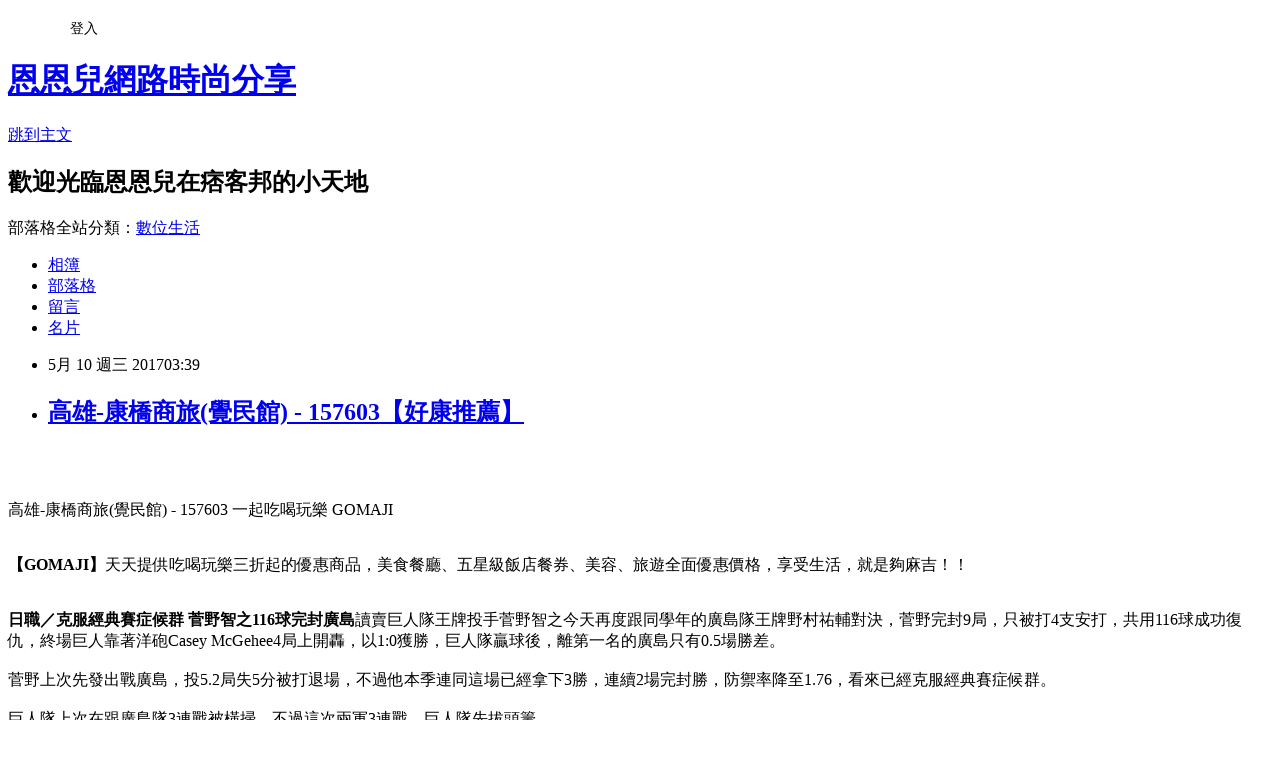

--- FILE ---
content_type: text/html; charset=utf-8
request_url: https://yw251e24w.pixnet.net/blog/posts/13311203078
body_size: 54753
content:
<!DOCTYPE html><html lang="zh-TW"><head><meta charSet="utf-8"/><meta name="viewport" content="width=device-width, initial-scale=1"/><link rel="stylesheet" href="https://static.1px.tw/blog-next/_next/static/chunks/b1e52b495cc0137c.css" data-precedence="next"/><link rel="stylesheet" href="/fix.css?v=202601181725" type="text/css" data-precedence="medium"/><link rel="stylesheet" href="https://s3.1px.tw/blog/theme/choc/iframe-popup.css?v=202601181725" type="text/css" data-precedence="medium"/><link rel="stylesheet" href="https://s3.1px.tw/blog/theme/choc/plugins.min.css?v=202601181725" type="text/css" data-precedence="medium"/><link rel="stylesheet" href="https://s3.1px.tw/blog/theme/choc/openid-comment.css?v=202601181725" type="text/css" data-precedence="medium"/><link rel="stylesheet" href="https://s3.1px.tw/blog/theme/choc/style.min.css?v=202601181725" type="text/css" data-precedence="medium"/><link rel="stylesheet" href="https://s3.1px.tw/blog/theme/choc/main.min.css?v=202601181725" type="text/css" data-precedence="medium"/><link rel="stylesheet" href="https://pimg.1px.tw/yw251e24w/assets/yw251e24w.css?v=202601181725" type="text/css" data-precedence="medium"/><link rel="stylesheet" href="https://s3.1px.tw/blog/theme/choc/author-info.css?v=202601181725" type="text/css" data-precedence="medium"/><link rel="stylesheet" href="https://s3.1px.tw/blog/theme/choc/idlePop.min.css?v=202601181725" type="text/css" data-precedence="medium"/><link rel="preload" as="script" fetchPriority="low" href="https://static.1px.tw/blog-next/_next/static/chunks/94688e2baa9fea03.js"/><script src="https://static.1px.tw/blog-next/_next/static/chunks/41eaa5427c45ebcc.js" async=""></script><script src="https://static.1px.tw/blog-next/_next/static/chunks/e2c6231760bc85bd.js" async=""></script><script src="https://static.1px.tw/blog-next/_next/static/chunks/94bde6376cf279be.js" async=""></script><script src="https://static.1px.tw/blog-next/_next/static/chunks/426b9d9d938a9eb4.js" async=""></script><script src="https://static.1px.tw/blog-next/_next/static/chunks/turbopack-5021d21b4b170dda.js" async=""></script><script src="https://static.1px.tw/blog-next/_next/static/chunks/ff1a16fafef87110.js" async=""></script><script src="https://static.1px.tw/blog-next/_next/static/chunks/e308b2b9ce476a3e.js" async=""></script><script src="https://static.1px.tw/blog-next/_next/static/chunks/2bf79572a40338b7.js" async=""></script><script src="https://static.1px.tw/blog-next/_next/static/chunks/d3c6eed28c1dd8e2.js" async=""></script><script src="https://static.1px.tw/blog-next/_next/static/chunks/d4d39cfc2a072218.js" async=""></script><script src="https://static.1px.tw/blog-next/_next/static/chunks/6a5d72c05b9cd4ba.js" async=""></script><script src="https://static.1px.tw/blog-next/_next/static/chunks/8af6103cf1375f47.js" async=""></script><script src="https://static.1px.tw/blog-next/_next/static/chunks/60d08651d643cedc.js" async=""></script><script src="https://static.1px.tw/blog-next/_next/static/chunks/0ae21416dac1fa83.js" async=""></script><script src="https://static.1px.tw/blog-next/_next/static/chunks/6d1100e43ad18157.js" async=""></script><script src="https://static.1px.tw/blog-next/_next/static/chunks/87eeaf7a3b9005e8.js" async=""></script><script src="https://static.1px.tw/blog-next/_next/static/chunks/ed01c75076819ebd.js" async=""></script><script src="https://static.1px.tw/blog-next/_next/static/chunks/a4df8fc19a9a82e6.js" async=""></script><title>高雄-康橋商旅(覺民館) - 157603【好康推薦】</title><meta name="description" content="高雄-康橋商旅(覺民館) - 157603 一起吃喝玩樂 GOMAJI【GOMAJI】天天提供吃喝玩樂三折起的優惠商品，美食餐廳、五星級飯店餐券、美容、旅遊全面優惠價格，享受生活，就是夠麻吉！！日職／克服經典賽症候群 菅野智之116球完封廣島讀賣巨人隊王牌投手菅野智之今天再度跟同學年的廣島隊王牌野村祐輔對決，菅野完封9局，只被打4支安打，共用116球成功復仇，終場巨人靠著洋砲Casey McGehee4局上開轟，以1:0獲勝，巨人隊贏球後，離第一名的廣島只有0.5場勝差。菅野上次先發出戰廣島，投5.2局失5分被打退場，不過他本季連同這場已經拿下3勝，連續2場完封勝，防禦率降至1.76，看來已經克服經典賽症候群。巨人隊上次在跟廣島隊3連戰被橫掃，不過這次兩軍3連戰，巨人隊先拔頭籌。阪神虎隊出戰橫濱DeNA，橫濱隊菜鳥投手濱口遙大主投6.2局無失分，重點是他6局前投完都沒有被阪神虎隊打出任何安打，投手群山崎康晃、三上朋也、Spencer Patton聯手完封。中日隊出戰養樂多，2局下洋砲Alex Guerrero敲出3分砲先馳得點，6局松井雅人敲出暌違3年的陽春彈，加上先發投手Jordan Norberto主投7.2局失2分，飆出9次三振，終場以4:2贏球★更多相關新聞看老爸先發 達比修兒被界外球打到陽岱鋼為首大補強失敗 巨人OB震怒松本剛雙響砲也沒用 火腿苦吞9連敗神揮棒美女稻村亞美 將為歐力士開球羅德隊將陳冠宇下放二軍高雄-康橋商旅(覺民館) - 157603, 部落客大推：高雄-康橋商旅(覺民館) - 157603，去過都說讚。#GOODS_NAME#好玩嗎？最新特價，最新開幕，限時特價。[标签:标题]推薦，旅遊經驗，心得分享"/><meta name="author" content="恩恩兒網路時尚分享"/><meta name="google-adsense-platform-account" content="pub-2647689032095179"/><meta name="fb:app_id" content="101730233200171"/><link rel="canonical" href="https://yw251e24w.pixnet.net/blog/posts/13311203078"/><meta property="og:title" content="高雄-康橋商旅(覺民館) - 157603【好康推薦】"/><meta property="og:description" content="高雄-康橋商旅(覺民館) - 157603 一起吃喝玩樂 GOMAJI【GOMAJI】天天提供吃喝玩樂三折起的優惠商品，美食餐廳、五星級飯店餐券、美容、旅遊全面優惠價格，享受生活，就是夠麻吉！！日職／克服經典賽症候群 菅野智之116球完封廣島讀賣巨人隊王牌投手菅野智之今天再度跟同學年的廣島隊王牌野村祐輔對決，菅野完封9局，只被打4支安打，共用116球成功復仇，終場巨人靠著洋砲Casey McGehee4局上開轟，以1:0獲勝，巨人隊贏球後，離第一名的廣島只有0.5場勝差。菅野上次先發出戰廣島，投5.2局失5分被打退場，不過他本季連同這場已經拿下3勝，連續2場完封勝，防禦率降至1.76，看來已經克服經典賽症候群。巨人隊上次在跟廣島隊3連戰被橫掃，不過這次兩軍3連戰，巨人隊先拔頭籌。阪神虎隊出戰橫濱DeNA，橫濱隊菜鳥投手濱口遙大主投6.2局無失分，重點是他6局前投完都沒有被阪神虎隊打出任何安打，投手群山崎康晃、三上朋也、Spencer Patton聯手完封。中日隊出戰養樂多，2局下洋砲Alex Guerrero敲出3分砲先馳得點，6局松井雅人敲出暌違3年的陽春彈，加上先發投手Jordan Norberto主投7.2局失2分，飆出9次三振，終場以4:2贏球★更多相關新聞看老爸先發 達比修兒被界外球打到陽岱鋼為首大補強失敗 巨人OB震怒松本剛雙響砲也沒用 火腿苦吞9連敗神揮棒美女稻村亞美 將為歐力士開球羅德隊將陳冠宇下放二軍高雄-康橋商旅(覺民館) - 157603, 部落客大推：高雄-康橋商旅(覺民館) - 157603，去過都說讚。#GOODS_NAME#好玩嗎？最新特價，最新開幕，限時特價。[标签:标题]推薦，旅遊經驗，心得分享"/><meta property="og:url" content="https://yw251e24w.pixnet.net/blog/posts/13311203078"/><meta property="og:image" content="http://pic.gomaji.com/products/603/157603/157603_1_1_r.jpg?1490352640"/><meta property="og:type" content="article"/><meta name="twitter:card" content="summary_large_image"/><meta name="twitter:title" content="高雄-康橋商旅(覺民館) - 157603【好康推薦】"/><meta name="twitter:description" content="高雄-康橋商旅(覺民館) - 157603 一起吃喝玩樂 GOMAJI【GOMAJI】天天提供吃喝玩樂三折起的優惠商品，美食餐廳、五星級飯店餐券、美容、旅遊全面優惠價格，享受生活，就是夠麻吉！！日職／克服經典賽症候群 菅野智之116球完封廣島讀賣巨人隊王牌投手菅野智之今天再度跟同學年的廣島隊王牌野村祐輔對決，菅野完封9局，只被打4支安打，共用116球成功復仇，終場巨人靠著洋砲Casey McGehee4局上開轟，以1:0獲勝，巨人隊贏球後，離第一名的廣島只有0.5場勝差。菅野上次先發出戰廣島，投5.2局失5分被打退場，不過他本季連同這場已經拿下3勝，連續2場完封勝，防禦率降至1.76，看來已經克服經典賽症候群。巨人隊上次在跟廣島隊3連戰被橫掃，不過這次兩軍3連戰，巨人隊先拔頭籌。阪神虎隊出戰橫濱DeNA，橫濱隊菜鳥投手濱口遙大主投6.2局無失分，重點是他6局前投完都沒有被阪神虎隊打出任何安打，投手群山崎康晃、三上朋也、Spencer Patton聯手完封。中日隊出戰養樂多，2局下洋砲Alex Guerrero敲出3分砲先馳得點，6局松井雅人敲出暌違3年的陽春彈，加上先發投手Jordan Norberto主投7.2局失2分，飆出9次三振，終場以4:2贏球★更多相關新聞看老爸先發 達比修兒被界外球打到陽岱鋼為首大補強失敗 巨人OB震怒松本剛雙響砲也沒用 火腿苦吞9連敗神揮棒美女稻村亞美 將為歐力士開球羅德隊將陳冠宇下放二軍高雄-康橋商旅(覺民館) - 157603, 部落客大推：高雄-康橋商旅(覺民館) - 157603，去過都說讚。#GOODS_NAME#好玩嗎？最新特價，最新開幕，限時特價。[标签:标题]推薦，旅遊經驗，心得分享"/><meta name="twitter:image" content="http://pic.gomaji.com/products/603/157603/157603_1_1_r.jpg?1490352640"/><link rel="icon" href="/favicon.ico?favicon.a62c60e0.ico" sizes="32x32" type="image/x-icon"/><script src="https://static.1px.tw/blog-next/_next/static/chunks/a6dad97d9634a72d.js" noModule=""></script></head><body><!--$--><!--/$--><!--$?--><template id="B:0"></template><!--/$--><script>requestAnimationFrame(function(){$RT=performance.now()});</script><script src="https://static.1px.tw/blog-next/_next/static/chunks/94688e2baa9fea03.js" id="_R_" async=""></script><div hidden id="S:0"><script id="pixnet-vars">
        window.PIXNET = {
          post_id: "13311203078",
          name: "yw251e24w",
          user_id: 0,
          blog_id: "5989097",
          display_ads: true,
          ad_options: {"chictrip":false}
        };
      </script><script type="text/javascript" src="https://code.jquery.com/jquery-latest.min.js"></script><script id="json-ld-article-script" type="application/ld+json">{"@context":"https:\u002F\u002Fschema.org","@type":"BlogPosting","isAccessibleForFree":true,"mainEntityOfPage":{"@type":"WebPage","@id":"https:\u002F\u002Fyw251e24w.pixnet.net\u002Fblog\u002Fposts\u002F13311203078"},"headline":"高雄-康橋商旅(覺民館) - 157603【好康推薦】","description":"\u003Cimg src=\"http:\u002F\u002Fpic.gomaji.com\u002Fproducts\u002F603\u002F157603\u002F157603_1_1_r.jpg?1490352640\" width=\"400\"\u003E\u003Cbr \u002F\u003E\u003Cbr\u003E高雄-康橋商旅(覺民館) - 157603 一起吃喝玩樂 GOMAJI\u003Cbr\u003E\u003Cstrong\u003E【GOMAJI】\u003C\u002Fstrong\u003E天天提供吃喝玩樂三折起的優惠商品，美食餐廳、五星級飯店餐券、美容、旅遊全面優惠價格，享受生活，就是夠麻吉！！\u003Cbr\u003E\u003Cspan style=\"font-size:0px; color:#000000;\"\u003E\u003Cstrong\u003E日職／克服經典賽症候群 菅野智之116球完封廣島\u003C\u002Fstrong\u003E讀賣巨人隊王牌投手菅野智之今天再度跟同學年的廣島隊王牌野村祐輔對決，菅野完封9局，只被打4支安打，共用116球成功復仇，終場巨人靠著洋砲Casey McGehee4局上開轟，以1:0獲勝，巨人隊贏球後，離第一名的廣島只有0.5場勝差。\u003Cbr\u003E菅野上次先發出戰廣島，投5.2局失5分被打退場，不過他本季連同這場已經拿下3勝，連續2場完封勝，防禦率降至1.76，看來已經克服經典賽症候群。\u003Cbr\u003E巨人隊上次在跟廣島隊3連戰被橫掃，不過這次兩軍3連戰，巨人隊先拔頭籌。\u003Cbr\u003E阪神虎隊出戰橫濱DeNA，橫濱隊菜鳥投手濱口遙大主投6.2局無失分，重點是他6局前投完都沒有被阪神虎隊打出任何安打，投手群山崎康晃、三上朋也、Spencer Patton聯手完封。\u003Cbr\u003E中日隊出戰養樂多，2局下洋砲Alex Guerrero敲出3分砲先馳得點，6局松井雅人敲出暌違3年的陽春彈，加上先發投手Jordan Norberto主投7.2局失2分，飆出9次三振，終場以4:2贏球\u003Cbr\u003E\u003Cstrong\u003E★更多相關新聞\u003C\u002Fstrong\u003E\u003Cbr\u003E看老爸先發 達比修兒被界外球打到\u003Cbr\u003E陽岱鋼為首大補強失敗 巨人OB震怒\u003Cbr\u003E松本剛雙響砲也沒用 火腿苦吞9連敗\u003Cbr\u003E神揮棒美女稻村亞美 將為歐力士開球\u003Cbr\u003E羅德隊將陳冠宇下放二軍\u003Cbr\u003E\u003C\u002Fspan\u003E\u003Cbr\u003E高雄-康橋商旅(覺民館) - 157603, 部落客大推：高雄-康橋商旅(覺民館) - 157603，去過都說讚。#GOODS_NAME#好玩嗎？最新特價，最新開幕，限時特價。[标签:标题]推薦，旅遊經驗，心得分享\u003Cbr\u003E","articleBody":"\u003Cp align=\"center\"\u003E\u003Ca href=\"http:\u002F\u002Ftracking.shopmarketplacenetwork.com\u002Faff_c?offer_id=2107&aff_id=12&source=ProductFeed&file_id=101&url=http%3A%2F%2Fwww.gomaji.com%2Findex-sub.php%3Fpid%3D157603%26amp%3Bref%3D457%26amp%3BRID%3D%7Baff_sub%7D%26amp%3BClick_ID%3D%7Btransaction_id%7D%26ref%3D457%26RID%3D%7Baff_sub%7D%26Click_ID%3D%7Btransaction_id%7D%0A&aff_sub=C3311224-t1492537312108913928\" target=\"_blank\"\u003E\u003Cimg src=\"http:\u002F\u002Fpic.gomaji.com\u002Fproducts\u002F603\u002F157603\u002F157603_1_1_r.jpg?1490352640\" width=\"400\"\u003E\u003C\u002Fa\u003E\u003Cbr\u002F\u003E\u003Cbr\u002F\u003E\u003Cp align=\"left\"\u003E\u003Cspan style=\"font-size:16px;color:#000000;\"\u003E高雄-康橋商旅(覺民館) - 157603 一起吃喝玩樂 GOMAJI\u003C\u002Fspan\u003E\u003Cbr\u002F\u003E\u003Cbr\u002F\u003E\u003Cp align=\"left\"\u003E\u003Cspan style=\"font-size:16px; color:#000000;\"\u003E\u003Cstrong\u003E【GOMAJI】\u003C\u002Fstrong\u003E天天提供吃喝玩樂三折起的優惠商品，美食餐廳、五星級飯店餐券、美容、旅遊全面優惠價格，享受生活，就是夠麻吉！！\u003C\u002Fspan\u003E\u003Cbr\u002F\u003E\u003Cbr\u002F\u003E\u003Cdiv style=\"height: 0;\"\u003E\u003Cp align=\"left\"\u003E\u003Cspan style=\"font-size:0px; color:#000000;\"\u003E\u003Cstrong\u003E日職／克服經典賽症候群 菅野智之116球完封廣島\u003C\u002Fstrong\u003E讀賣巨人隊王牌投手菅野智之今天再度跟同學年的廣島隊王牌野村祐輔對決，菅野完封9局，只被打4支安打，共用116球成功復仇，終場巨人靠著洋砲Casey McGehee4局上開轟，以1:0獲勝，巨人隊贏球後，離第一名的廣島只有0.5場勝差。\u003Cbr\u002F\u003E\u003Cbr\u002F\u003E菅野上次先發出戰廣島，投5.2局失5分被打退場，不過他本季連同這場已經拿下3勝，連續2場完封勝，防禦率降至1.76，看來已經克服經典賽症候群。\u003Cbr\u002F\u003E\u003Cbr\u002F\u003E巨人隊上次在跟廣島隊3連戰被橫掃，不過這次兩軍3連戰，巨人隊先拔頭籌。\u003Cbr\u002F\u003E\u003Cbr\u002F\u003E阪神虎隊出戰橫濱DeNA，橫濱隊菜鳥投手濱口遙大主投6.2局無失分，重點是他6局前投完都沒有被阪神虎隊打出任何安打，投手群山崎康晃、三上朋也、Spencer Patton聯手完封。\u003Cbr\u002F\u003E\u003Cbr\u002F\u003E中日隊出戰養樂多，2局下洋砲Alex Guerrero敲出3分砲先馳得點，6局松井雅人敲出暌違3年的陽春彈，加上先發投手Jordan Norberto主投7.2局失2分，飆出9次三振，終場以4:2贏球\u003Cbr\u002F\u003E\u003Cbr\u002F\u003E\u003Cstrong\u003E★更多相關新聞\u003C\u002Fstrong\u003E\u003Cbr\u002F\u003E\u003Cbr\u002F\u003E看老爸先發 達比修兒被界外球打到\u003Cbr\u002F\u003E陽岱鋼為首大補強失敗 巨人OB震怒\u003Cbr\u002F\u003E松本剛雙響砲也沒用 火腿苦吞9連敗\u003Cbr\u002F\u003E神揮棒美女稻村亞美 將為歐力士開球\u003Cbr\u002F\u003E羅德隊將陳冠宇下放二軍\u003Cbr\u002F\u003E\u003Cbr\u002F\u003E\u003C\u002Fspan\u003E\u003Cbr\u002F\u003E\u003Cbr\u002F\u003E\u003C\u002Fdiv\u003E\u003Cbr\u002F\u003E\u003Cbr\u002F\u003E\u003Cp align=\"left\"\u003E\u003Cspan style=\"font-size:0px; color:#000000;\"\u003E 高雄-康橋商旅(覺民館) - 157603, 部落客大推：高雄-康橋商旅(覺民館) - 157603，去過都說讚。#GOODS_NAME#好玩嗎？最新特價，最新開幕，限時特價。[标签:标题]推薦，旅遊經驗，心得分享\u003C\u002Fspan\u003E\u003Cbr\u002F\u003E\u003Cbr\u002F\u003E\u003Cp align=\"left\"\u003E\u003Cspan style=\"font-size:16px; color:#000000;\"\u003E現在這個物價越來越貴，但是薪資卻不太漲的年代，省錢可以說是每個人都必須要會的技能，因為同樣一件商品，在不同的平台上有時賣價差距很驚人，真的會讓人抓狂呢！所以我很喜歡在網路上比較價格，而多年以來的經驗來說，讓我節省最多的購物平台，就是Gomaji了！\u003C\u002Fspan\u003E\u003Cbr\u002F\u003E\u003Cbr\u002F\u003E\u003Cp align=\"left\"\u003E\u003Cspan style=\"font-size:16px; color:#000000;\"\u003E「GOMAJI 夠麻吉」提供消費者吃喝玩樂券服務。 在台灣每個主要城市，每天提供一檔 5 折以下店家優惠券活動。 帶你體驗包括特色餐廳、SPA 會館、養生按摩、電影院、KTV、飯店民宿.. 等吃喝玩樂店家。幫店家做好口碑! 讓消費者享優惠! 刺激消費拼經濟!! 共創雙贏!!\u003C\u002Fspan\u003E\u003Cbr\u002F\u003E\u003Cbr\u002F\u003E\u003Cp align=\"left\"\u003E\u003Cspan style=\"font-size:16px; color:#000000;\"\u003E\u003Cstrong\u003E高雄-康橋商旅(覺民館) - 157603\u003C\u002Fstrong\u003E是最近關注的一項還算不錯的商品，一樣是在Gomaji上發現的。我真的非常喜歡逛Gomaji，尤其很多東西價格都很不錯，也有不少優惠券可以用，下面是賣場提供的商品簡介：\u003C\u002Fspan\u003E\u003Cbr\u002F\u003E\u003Cbr\u002F\u003E\u003Cp align=\"center\"\u003E\u003Cspan style=\"font-size: 20px;color:#e53333;font-weight:bold;background:#dddddd;\"\u003E高雄-康橋商旅(覺民館) - 157603\u003C\u002Fspan\u003E\u003Cbr\u002F\u003E\u003Ca href=\"http:\u002F\u002Ftracking.shopmarketplacenetwork.com\u002Faff_c?offer_id=2107&aff_id=12&source=ProductFeed&file_id=101&url=http%3A%2F%2Fwww.gomaji.com%2Findex-sub.php%3Fpid%3D157603%26amp%3Bref%3D457%26amp%3BRID%3D%7Baff_sub%7D%26amp%3BClick_ID%3D%7Btransaction_id%7D%26ref%3D457%26RID%3D%7Baff_sub%7D%26Click_ID%3D%7Btransaction_id%7D%0A&aff_sub=C3311224-t1492537312108913928\" target=\"_blank\"\u003E\u003Cimg src=\"http:\u002F\u002Fpic.gomaji.com\u002Fproducts\u002F603\u002F157603\u002F157603_1_1_r.jpg?1490352640\" width=\"400\"\u003E\u003C\u002Fa\u003E\u003Cbr\u002F\u003E\u003Cspan style=\"font-size:16px; color:#000000;\"\u003E\u003C\u002Fspan\u003E\u003Cbr\u002F\u003E\u003Ca href=\"http:\u002F\u002Ftracking.shopmarketplacenetwork.com\u002Faff_c?offer_id=2107&aff_id=12&source=ProductFeed&file_id=101&url=http%3A%2F%2Fwww.gomaji.com%2Findex-sub.php%3Fpid%3D157603%26amp%3Bref%3D457%26amp%3BRID%3D%7Baff_sub%7D%26amp%3BClick_ID%3D%7Btransaction_id%7D%26ref%3D457%26RID%3D%7Baff_sub%7D%26Click_ID%3D%7Btransaction_id%7D%0A&aff_sub=C3311224-t1492537312108913928\" target=\"_blank\"\u003E\u003Cimg src=\"https:\u002F\u002F3.bp.blogspot.com\u002F-ZO2d5dMyF7s\u002FWPYrxquzfLI\u002FAAAAAAAAAwQ\u002FLbIM3k0FTGsAil5nbFfgTGl7sePRK4cJACLcB\u002Fs1600\u002F%25E9%25BB%259E%25E6%2588%2591%25E7%259C%258B%25E6%259C%2580%25E6%25AE%25BA%25E5%2584%25AA%25E6%2583%25A0.JPG\" width=\"200\"\u003E\u003C\u002Fa\u003E\u003Cbr\u002F\u003E\u003Cbr\u002F\u003E\u003Cp align=\"left\"\u003E\u003Cspan style=\"font-size:16px;color:#000000;\"\u003E\u003Cstrong\u003E《麻吉第一＆唯一》\u003C\u002Fstrong\u003E\u003Cbr\u002F\u003E銀行履約保證、消費者退款保證、店家風險保證\u003Cbr\u002F\u003E即時核銷系統\u003Cbr\u002F\u003E首創 24H預約系統上線\u003Cbr\u002F\u003E單檔旅遊商品營業額創1300萬元紀錄\u003Cbr\u002F\u003E店家關鍵字廣告\u003Cbr\u002F\u003E智慧型手機LBS行動支付\u003Cbr\u002F\u003ELINE第一個突破300萬會員數的官方帳號。\u003Cbr\u002F\u003E兩大虛實通路跨界合作，在7-eleven全省5042家門市iBON都可買到GOMAJI\u003C\u002Fspan\u003E\u003Cbr\u002F\u003E\u003Cbr\u002F\u003E\u003Cp align=\"left\"\u003E\u003Cspan style=\"font-size:16px; color:#000000;font-weight:bold;\"\u003E你也可能有興趣的商品：\u003C\u002Fspan\u003E\u003Cbr\u002F\u003E\u003Cbr\u002F\u003E\u003Ccenter\u003E\u003Ctable\u003E\u003Ctr\u003E\u003Ctd\u003E\u003Cp align=\"center\"\u003E\u003Cspan style=\"font-size: 14px;color:#e53333;font-weight:bold;background:#dddddd;\"\u003E烏來山水妍溫泉會館 - 158360\u003C\u002Fspan\u003E\u003Cbr\u002F\u003E\u003Ca href=\"http:\u002F\u002Ftracking.shopmarketplacenetwork.com\u002Faff_c?offer_id=2107&aff_id=12&source=ProductFeed&file_id=101&url=http%3A%2F%2Fwww.gomaji.com%2Findex-sub.php%3Fpid%3D158360%26amp%3Bref%3D457%26amp%3BRID%3D%7Baff_sub%7D%26amp%3BClick_ID%3D%7Btransaction_id%7D%26ref%3D457%26RID%3D%7Baff_sub%7D%26Click_ID%3D%7Btransaction_id%7D%0A&aff_sub=C3311224-t1492537170179867890\" target=\"_blank\"\u003E\u003Cimg src=\"http:\u002F\u002Fpic.gomaji.com\u002Fproducts\u002F360\u002F158360\u002F158360_1_r.jpg?1491364675\" width=\"150\"\u003E\u003Cbr\u002F\u003E\u003Cimg src=\"https:\u002F\u002F4.bp.blogspot.com\u002F-BQ3WcmW-7qg\u002FWPYYFVftbrI\u002FAAAAAAAAAv0\u002FdxsOiYcpLwEWHtqQZMzVFh_jPiaAmyrmgCLcB\u002Fs1600\u002F%25E6%259B%25B4%25E5%25A4%259A%25E4%25BB%258B%25E7%25B4%25B9.JPG\" width=\"100\"\u003E\u003C\u002Fa\u003E\u003Cbr\u002F\u003E\u003Cbr\u002F\u003E\u003Ctd\u003E\u003Ctd\u003E\u003Cp align=\"center\"\u003E\u003Cspan style=\"font-size: 14px;color:#e53333;font-weight:bold;background:#dddddd;\"\u003E台東-菲哥民宿 - 158255\u003C\u002Fspan\u003E\u003Cbr\u002F\u003E\u003Ca href=\"http:\u002F\u002Ftracking.shopmarketplacenetwork.com\u002Faff_c?offer_id=2107&aff_id=12&source=ProductFeed&file_id=101&url=http%3A%2F%2Fwww.gomaji.com%2Findex-sub.php%3Fpid%3D158255%26amp%3Bref%3D457%26amp%3BRID%3D%7Baff_sub%7D%26amp%3BClick_ID%3D%7Btransaction_id%7D%26ref%3D457%26RID%3D%7Baff_sub%7D%26Click_ID%3D%7Btransaction_id%7D%0A&aff_sub=C3311224-t1492537169071335975\" target=\"_blank\"\u003E\u003Cimg src=\"http:\u002F\u002Fpic.gomaji.com\u002Fproducts\u002F255\u002F158255\u002F158255_1_r.jpg?1490938930\" width=\"150\"\u003E\u003Cbr\u002F\u003E\u003Cimg src=\"https:\u002F\u002F4.bp.blogspot.com\u002F-BQ3WcmW-7qg\u002FWPYYFVftbrI\u002FAAAAAAAAAv0\u002FdxsOiYcpLwEWHtqQZMzVFh_jPiaAmyrmgCLcB\u002Fs1600\u002F%25E6%259B%25B4%25E5%25A4%259A%25E4%25BB%258B%25E7%25B4%25B9.JPG\" width=\"100\"\u003E\u003C\u002Fa\u003E\u003Cbr\u002F\u003E\u003Cbr\u002F\u003E\u003Ctd\u003E\u003Ctd\u003E\u003Cp align=\"center\"\u003E\u003Cspan style=\"font-size: 14px;color:#e53333;font-weight:bold;background:#dddddd;\"\u003E台南-億峰商務汽車旅館 - 158233\u003C\u002Fspan\u003E\u003Cbr\u002F\u003E\u003Ca href=\"http:\u002F\u002Ftracking.shopmarketplacenetwork.com\u002Faff_c?offer_id=2107&aff_id=12&source=ProductFeed&file_id=101&url=http%3A%2F%2Fwww.gomaji.com%2Findex-sub.php%3Fpid%3D158233%26amp%3Bref%3D457%26amp%3BRID%3D%7Baff_sub%7D%26amp%3BClick_ID%3D%7Btransaction_id%7D%26ref%3D457%26RID%3D%7Baff_sub%7D%26Click_ID%3D%7Btransaction_id%7D%0A&aff_sub=C3311224-t1492537168997426804\" target=\"_blank\"\u003E\u003Cimg src=\"http:\u002F\u002Fpic.gomaji.com\u002Fproducts\u002F233\u002F158233\u002F158233_1_r.jpg?1491356059\" width=\"150\"\u003E\u003Cbr\u002F\u003E\u003Cimg src=\"https:\u002F\u002F4.bp.blogspot.com\u002F-BQ3WcmW-7qg\u002FWPYYFVftbrI\u002FAAAAAAAAAv0\u002FdxsOiYcpLwEWHtqQZMzVFh_jPiaAmyrmgCLcB\u002Fs1600\u002F%25E6%259B%25B4%25E5%25A4%259A%25E4%25BB%258B%25E7%25B4%25B9.JPG\" width=\"100\"\u003E\u003C\u002Fa\u003E\u003Cbr\u002F\u003E\u003Cbr\u002F\u003E\u003Ctd\u003E\u003C\u002Ftr\u003E\u003Cbr\u002F\u003E\u003Cbr\u002F\u003E\u003C\u002Ftable\u003E\u003C\u002Fcenter\u003E\u003Cbr\u002F\u003E\u003Cbr\u002F\u003E\u003Cp align=\"left\"\u003E\u003Cspan style=\"font-size:16px;color:#000000;\"\u003E有關\u003Cstrong\u003E高雄-康橋商旅(覺民館) - 157603\u003C\u002Fstrong\u003E的詳細介紹如下：\u003Cbr\u002F\u003E\u003Cbr\u002F\u003E\u003Cimg data-original='http:\u002F\u002Fpic.gomaji.com\u002F\u002Fuploads\u002Fstores\u002F248\u002F95248\u002F109625\u002F95248-109625-m.jpg?1490352640' \u002F\u003E\u003Cbr\u002F\u003E\u003Cbr\u002F\u003E\u003Cspan style='color: rgb(102, 102, 153);'\u003E\u003Cspan style='font-size: 16px;'\u003E讓旅途中的人們 盡情享樂 盡情放鬆\u003Cbr\u002F\u003E\u003Cbr\u002F\u003E舒適的空間\u003Cbr\u002F\u003E\u003Cbr\u002F\u003E心靈的療癒\u003Cbr\u002F\u003E\u003Cbr\u002F\u003E就在此處展開\u003C\u002Fspan\u003E\u003C\u002Fspan\u003E\u003Cbr\u002F\u003E\u003Cbr\u002F\u003E\u003Cspan style='color: rgb(102, 102, 51);'\u003E● 友善的服務、友善的環境、友善的價格 。\u003Cbr\u002F\u003E\u003Cbr\u002F\u003E● 康橋商旅長期以優良的品質為經營理念，提供旅客及商務人士更多乾淨舒適的住宿環境。\u003C\u002Fspan\u003E\u003Cbr\u002F\u003E\u003Cbr\u002F\u003E\u003Cspan class='small-title'\u003E【高雄 - 康橋商旅 (覺民館)】\u003C\u002Fspan\u003E\u003Cbr\u002F\u003E\u003Cbr\u002F\u003E本館位於高雄市區， 離國道交流道 3 分鐘，交通便利，離大昌路商圈、高應大商圈、澄清湖風景區皆只要 10 分鐘車程。附近也有各式在地小吃店、咖啡店可供您自由選擇！\u003Cbr\u002F\u003E\u003Cbr\u002F\u003E\u003Cimg src='http:\u002F\u002Fpic.gomaji.com\u002Fuploads\u002Fstores\u002F248\u002F95248\u002F109625\u002F_MG_9504.jpg?1490352640' style='width: 540px; height: 359px;' \u002F\u003E\u003Cbr\u002F\u003E\u003Cbr\u002F\u003E\u003Cimg src='http:\u002F\u002Fpic.gomaji.com\u002Fuploads\u002Fstores\u002F248\u002F95248\u002F109625\u002FDSCF1143.jpg?1490352640' style='width: 540px; height: 359px;' \u002F\u003E\u003Cbr\u002F\u003E\u003Cbr\u002F\u003E\u003Cspan class='highlight'\u003E 房型介紹\u003C\u002Fspan\u003E\u003Cbr\u002F\u003E\u003Cbr\u002F\u003E\u003Cspan style='color: rgb(255, 0, 0);'\u003E※房型每間配置與設計格局不盡相同，依現場房況安排為主。\u003C\u002Fspan\u003E\u003Cbr\u002F\u003E\u003Cbr\u002F\u003E\u003Cspan class='small-title'\u003EA方案：標準雙人房 (無對外窗) 住宿一晚\u003C\u002Fspan\u003E\u003Cbr\u002F\u003E\u003Cbr\u002F\u003E\u003Cimg src='http:\u002F\u002Fpic.gomaji.com\u002Fuploads\u002Fstores\u002F248\u002F95248\u002F109625\u002FDSC_0432.jpg?1490352640' style='width: 540px; height: 359px;' \u002F\u003E\u003Cbr\u002F\u003E\u003Cbr\u002F\u003E\u003Cimg src='http:\u002F\u002Fpic.gomaji.com\u002Fuploads\u002Fstores\u002F248\u002F95248\u002F109625\u002FDSC_0433.jpg?1490352640' style='width: 540px; height: 359px;' \u002F\u003E\u003Cbr\u002F\u003E\u003Cbr\u002F\u003E\u003Cimg src='http:\u002F\u002Fpic.gomaji.com\u002Fuploads\u002Fstores\u002F248\u002F95248\u002F109625\u002FDSC_0444.jpg?1490352640' style='width: 540px; height: 359px;' \u002F\u003E\u003Cbr\u002F\u003E\u003Cbr\u002F\u003E\u003Cspan class='small-title'\u003EB方案：溫馨四人房住宿一晚\u003C\u002Fspan\u003E\u003Cbr\u002F\u003E\u003Cbr\u002F\u003E\u003Cimg src='http:\u002F\u002Fpic.gomaji.com\u002Fuploads\u002Fstores\u002F248\u002F95248\u002F109625\u002FDSC_0402.jpg?1490352640' style='width: 540px; height: 359px;' \u002F\u003E\u003Cbr\u002F\u003E\u003Cbr\u002F\u003E\u003Cimg src='http:\u002F\u002Fpic.gomaji.com\u002Fuploads\u002Fstores\u002F248\u002F95248\u002F109625\u002FDSC_0414.jpg?1490352640' style='width: 540px; height: 359px;' \u002F\u003E\u003Cbr\u002F\u003E\u003Cbr\u002F\u003E\u003Cimg src='http:\u002F\u002Fpic.gomaji.com\u002Fuploads\u002Fstores\u002F248\u002F95248\u002F134315\u002F高雄-康橋商旅-覺民館_pid-134315_溫馨四人房.jpg?1490352640' style='width: 540px; height: 359px;' \u002F\u003E\u003Cbr\u002F\u003E\u003Cbr\u002F\u003E\u003Cspan class='small-title'\u003E☆推薦景點★\u003C\u002Fspan\u003E\u003Cbr\u002F\u003E\u003Cbr\u002F\u003E\u003Cspan class='highlight'\u003E?六合觀光夜市\u003C\u002Fspan\u003E\u003Cbr\u002F\u003E\u003Cbr\u002F\u003E\u003Cspan style='font-size: 14px;'\u003E這\u003C\u002Fspan\u003E裡為南台灣最早的行人徒步區，以及國際級觀光夜市，不僅是受到國人的青睞，連來自國外的旅客，也指定要來這裡逛逛、享用美食。因此，每到周末假日，觀光人潮總是絡繹不絕，品嚐著這裡最有名、經營超過二、三十年的的小吃，像是筒仔米糕、煙燻烤肉、青草茶等，讓來此的民眾與遊客，都能大飽口福一番。\u003Cbr\u002F\u003E\u003Cbr\u002F\u003E\u003Cimg alt='' src='http:\u002F\u002Fpic.gomaji.com\u002Fuploads\u002Fstores\u002F502\u002F23502\u002FPC276850-%E6%8B%B7%E8%B2%9D.jpg?1490352640?1' style='width: 540px; height: 359px; display: inline;' \u002F\u003E\u003Cbr\u002F\u003E\u003Cbr\u002F\u003E\u003Cspan class='highlight'\u003E?清風隧道 (西子灣隧道)\u003C\u002Fspan\u003E\u003Cbr\u002F\u003E\u003Cbr\u002F\u003E\u003Cspan style='font-size: 14px;'\u003E清\u003C\u002Fspan\u003E風隧道1933年(民國22年)正式啟用，全長 260 公尺，寬 6 公 尺，高 3.6 公尺，日治時期稱之為「壽山洞」，在二次大戰美軍轟炸時曾改作防空洞使用，近年高雄市政府也有小整修後開放。西子灣隧道隧道穿越柴山，連接西子灣與哈瑪星的要道，也是中山大學學生往來的重要道路，由於隧道景觀特殊，具有特殊的歷史文化的意義，清風隧道一直是西子灣著名的觀光景點，感受穿越時光隧道的感覺，享受涼爽的微風輕拂。\u003Cbr\u002F\u003E\u003Cbr\u002F\u003E\u003Cimg alt='' src='http:\u002F\u002Fpic.gomaji.com\u002Fuploads\u002Fstores\u002F502\u002F23502\u002F%E7%B5%84%E5%9C%965.jpg?1490352640?63' style='display: inline;' \u002F\u003E\u003Cbr\u002F\u003E\u003Cbr\u002F\u003E\u003Cimg src='http:\u002F\u002Fpic.gomaji.com\u002Fuploads\u002Fstores\u002F764\u002F50764\u002F32970\u002FIMG_3918.jpg?1490352640' style='width: 540px; height: 359px; display: inline;' \u002F\u003E\u003Cbr\u002F\u003E\u003Cbr\u002F\u003E\u003Cspan class='highlight'\u003E?紅毛港文創園區 \u003C\u002Fspan\u003E\u003Cbr\u002F\u003E\u003Cbr\u002F\u003E\u003Cimg src='http:\u002F\u002Fpic.gomaji.com\u002Fuploads\u002Fstores\u002F764\u002F50764\u002F32970\u002F553401_3531534240094_142480520_n.jpg?1490352640' style='width: 540px; height: 359px; display: inline;' \u002F\u003E\u003Cbr\u002F\u003E\u003Cbr\u002F\u003E\u003Cimg src='http:\u002F\u002Fpic.gomaji.com\u002Fuploads\u002Fstores\u002F764\u002F50764\u002F32970\u002F304648_3531529439974_1818656639_n.jpg?1490352640' style='width: 540px; height: 359px; display: inline;' \u002F\u003E\u003Cbr\u002F\u003E\u003Cbr\u002F\u003E\u003Cspan class='highlight'\u003E?愛河\u003C\u002Fspan\u003E\u003Cbr\u002F\u003E\u003Cbr\u002F\u003E\u003Cspan style='font-size: 14px;'\u003E愛\u003C\u002Fspan\u003E河經過整頓之後，不再發出難聞的惡臭，反而成為人人必來的旅遊之地。我們來到這裡可以搭乘愛之船，遊覽整個愛河景緻，夜晚徐徐微風吹來，您可以牽著另一半，看著點點霓虹，耳邊呢喃你我的蜜語甜言，度過屬於你們的浪漫時刻。河岸兩旁也設有景觀小店讓您可以吃點小點心，聽著悠揚樂聲，享受愛河帶給您的愉快氛圍。\u003Cbr\u002F\u003E\u003Cbr\u002F\u003E\u003Cimg src='http:\u002F\u002Fpic.gomaji.com\u002Fuploads\u002Fstores\u002F502\u002F23502\u002FBPhoto_29394_512x340.jpg?1490352640' style='width: 540px; height: 359px; display: inline;' \u002F\u003E\u003Cbr\u002F\u003E\u003Cbr\u002F\u003E    \u003Cspan class='travel-sign'\u003E高雄\u003C\u002Fspan\u003E\u003Cbr\u002F\u003E\u003Cbr\u002F\u003E                北高雄的明日之星！【高雄-康橋商旅(覺民館)】鄰近大昌路商圈、高應大商圈！雙人\u002F四人方案！含自助式早餐，機會難得，要搶要快！\u003Cbr\u002F\u003E\u003Cbr\u002F\u003E    \u003Cbr\u002F\u003E\u003Cbr\u002F\u003E    \u003Cspan class='product-name'\u003E只要1479元起，即可享有【高雄-康橋商旅(覺民館)】鄰近大昌路商圈、高應大商圈、澄清湖風景區A.雙人\u002FB.四人專案〈含A.標準雙人房(無對外窗)\u002FB.溫馨四人房 住宿一晚＋自助式中\u002F西式早餐 + 液晶電視 + 乾溼分離 + WI-FI〉\u003C\u002Fspan\u003E\u003Cbr\u002F\u003E\u003Cbr\u002F\u003E\u003C\u002Fspan\u003E\u003Cbr\u002F\u003E\u003Cbr\u002F\u003E\u003Cp align=\"right\"\u003E\u003Cinput type=\"image\" src=\"https:\u002F\u002Fpic.pimg.tw\u002Fgotvshow\u002F1490105557-506992681_l.jpg\" onclick=window.open(\"http:\u002F\u002Fpublisher.shop.com\u002Fnbts\u002Fcid111853-vid263084-xservice-link_off.xhtml?creditUser=C3311224\") style=\"width: 100%; border: 0;\"\u003E\u003Cbr\u002F\u003E\u003Cinput type=\"button\" value=\"==\u003E前往瞭解\" onclick=window.open(\"http:\u002F\u002Fpublisher.shop.com\u002Fnbts\u002Fcid111853-vid263084-xservice-link_off.xhtml?creditUser=C3311224\") style=\"font-size: 12pt; color: #ff0000;font-weight:bold;\"\u003E\u003Cbr\u002F\u003E\u003Cbr\u002F\u003E\u003Cp align=\"left\"\u003E\u003Cspan style=\"font-size:16px; color:#000000;font-weight:bold;\"\u003E限時熱賣：\u003C\u002Fspan\u003E\u003Cbr\u002F\u003E\u003Cbr\u002F\u003E\u003Ccenter\u003E\u003Ctable\u003E\u003Ctr\u003E\u003Ctd\u003E\u003Cp align=\"center\"\u003E\u003Ca href=\"http:\u002F\u002Ftracking.shopmarketplacenetwork.com\u002Faff_c?offer_id=2107&aff_id=12&source=ProductFeed&file_id=101&url=http%3A%2F%2Fwww.gomaji.com%2Findex-sub.php%3Fpid%3D156854%26amp%3Bref%3D457%26amp%3BRID%3D%7Baff_sub%7D%26amp%3BClick_ID%3D%7Btransaction_id%7D%26ref%3D457%26RID%3D%7Baff_sub%7D%26Click_ID%3D%7Btransaction_id%7D%0A&aff_sub=C3311224-t1492536948308982262\" target=\"_blank\"\u003E\u003Cimg src=\"http:\u002F\u002Fpic.gomaji.com\u002Fproducts\u002F854\u002F156854\u002F156854_1_3_r.jpg?1490341713\" width=\"200\"\u003E\u003C\u002Fa\u003E\u003Cbr\u002F\u003E\u003Cspan style=\"font-size: 14px;color:#e53333;font-weight:bold;background:#dddddd;\"\u003E清境-佛羅倫斯君士坦丁堡 - 156854\u003C\u002Fspan\u003E\u003Cbr\u002F\u003E\u003Ca href=\"http:\u002F\u002Ftracking.shopmarketplacenetwork.com\u002Faff_c?offer_id=2107&aff_id=12&source=ProductFeed&file_id=101&url=http%3A%2F%2Fwww.gomaji.com%2Findex-sub.php%3Fpid%3D156854%26amp%3Bref%3D457%26amp%3BRID%3D%7Baff_sub%7D%26amp%3BClick_ID%3D%7Btransaction_id%7D%26ref%3D457%26RID%3D%7Baff_sub%7D%26Click_ID%3D%7Btransaction_id%7D%0A&aff_sub=C3311224-t1492536948308982262\" target=\"_blank\"\u003E\u003Cimg src=\"https:\u002F\u002F4.bp.blogspot.com\u002F-BQ3WcmW-7qg\u002FWPYYFVftbrI\u002FAAAAAAAAAv0\u002FdxsOiYcpLwEWHtqQZMzVFh_jPiaAmyrmgCLcB\u002Fs1600\u002F%25E6%259B%25B4%25E5%25A4%259A%25E4%25BB%258B%25E7%25B4%25B9.JPG\" width=\"100\"\u003E\u003C\u002Fa\u003E\u003Cbr\u002F\u003E\u003Cbr\u002F\u003E\u003Ctd\u003E\u003Ctd\u003E\u003Cp align=\"center\"\u003E\u003Ca href=\"http:\u002F\u002Ftracking.shopmarketplacenetwork.com\u002Faff_c?offer_id=2107&aff_id=12&source=ProductFeed&file_id=101&url=http%3A%2F%2Fwww.gomaji.com%2Findex-sub.php%3Fpid%3D156631%26amp%3Bref%3D457%26amp%3BRID%3D%7Baff_sub%7D%26amp%3BClick_ID%3D%7Btransaction_id%7D%26ref%3D457%26RID%3D%7Baff_sub%7D%26Click_ID%3D%7Btransaction_id%7D%0A&aff_sub=C3311224-t1492536947532158636\" target=\"_blank\"\u003E\u003Cimg src=\"http:\u002F\u002Fpic.gomaji.com\u002Fproducts\u002F631\u002F156631\u002F156631_1_2_r.jpg?1490750317\" width=\"200\"\u003E\u003C\u002Fa\u003E\u003Cbr\u002F\u003E\u003Cspan style=\"font-size: 14px;color:#e53333;font-weight:bold;background:#dddddd;\"\u003E日月潭-碼頭水沙連館 - 156631\u003C\u002Fspan\u003E\u003Cbr\u002F\u003E\u003Ca href=\"http:\u002F\u002Ftracking.shopmarketplacenetwork.com\u002Faff_c?offer_id=2107&aff_id=12&source=ProductFeed&file_id=101&url=http%3A%2F%2Fwww.gomaji.com%2Findex-sub.php%3Fpid%3D156631%26amp%3Bref%3D457%26amp%3BRID%3D%7Baff_sub%7D%26amp%3BClick_ID%3D%7Btransaction_id%7D%26ref%3D457%26RID%3D%7Baff_sub%7D%26Click_ID%3D%7Btransaction_id%7D%0A&aff_sub=C3311224-t1492536947532158636\" target=\"_blank\"\u003E\u003Cimg src=\"https:\u002F\u002F4.bp.blogspot.com\u002F-BQ3WcmW-7qg\u002FWPYYFVftbrI\u002FAAAAAAAAAv0\u002FdxsOiYcpLwEWHtqQZMzVFh_jPiaAmyrmgCLcB\u002Fs1600\u002F%25E6%259B%25B4%25E5%25A4%259A%25E4%25BB%258B%25E7%25B4%25B9.JPG\" width=\"100\"\u003E\u003C\u002Fa\u003E\u003Cbr\u002F\u003E\u003Cbr\u002F\u003E\u003Ctd\u003E\u003C\u002Ftr\u003E\u003Cbr\u002F\u003E\u003Cbr\u002F\u003E\u003Ctr\u003E\u003Ctd\u003E\u003Cp align=\"center\"\u003E\u003Ca href=\"http:\u002F\u002Ftracking.shopmarketplacenetwork.com\u002Faff_c?offer_id=2107&aff_id=12&source=ProductFeed&file_id=101&url=http%3A%2F%2Fwww.gomaji.com%2Findex-sub.php%3Fpid%3D156444%26amp%3Bref%3D457%26amp%3BRID%3D%7Baff_sub%7D%26amp%3BClick_ID%3D%7Btransaction_id%7D%26ref%3D457%26RID%3D%7Baff_sub%7D%26Click_ID%3D%7Btransaction_id%7D%0A&aff_sub=C3311224-t1492536946250276355\" target=\"_blank\"\u003E\u003Cimg src=\"http:\u002F\u002Fpic.gomaji.com\u002Fproducts\u002F444\u002F156444\u002F156444_1_r.jpg?1490580628\" width=\"200\"\u003E\u003C\u002Fa\u003E\u003Cbr\u002F\u003E\u003Cspan style=\"font-size: 14px;color:#e53333;font-weight:bold;background:#dddddd;\"\u003E北投-金都精緻溫泉飯店 - 156444\u003C\u002Fspan\u003E\u003Cbr\u002F\u003E\u003Ca href=\"http:\u002F\u002Ftracking.shopmarketplacenetwork.com\u002Faff_c?offer_id=2107&aff_id=12&source=ProductFeed&file_id=101&url=http%3A%2F%2Fwww.gomaji.com%2Findex-sub.php%3Fpid%3D156444%26amp%3Bref%3D457%26amp%3BRID%3D%7Baff_sub%7D%26amp%3BClick_ID%3D%7Btransaction_id%7D%26ref%3D457%26RID%3D%7Baff_sub%7D%26Click_ID%3D%7Btransaction_id%7D%0A&aff_sub=C3311224-t1492536946250276355\" target=\"_blank\"\u003E\u003Cimg src=\"https:\u002F\u002F4.bp.blogspot.com\u002F-BQ3WcmW-7qg\u002FWPYYFVftbrI\u002FAAAAAAAAAv0\u002FdxsOiYcpLwEWHtqQZMzVFh_jPiaAmyrmgCLcB\u002Fs1600\u002F%25E6%259B%25B4%25E5%25A4%259A%25E4%25BB%258B%25E7%25B4%25B9.JPG\" width=\"100\"\u003E\u003C\u002Fa\u003E\u003Cbr\u002F\u003E\u003Cbr\u002F\u003E\u003Ctd\u003E\u003Ctd\u003E\u003Cp align=\"center\"\u003E\u003Ca href=\"http:\u002F\u002Ftracking.shopmarketplacenetwork.com\u002Faff_c?offer_id=2107&aff_id=12&source=ProductFeed&file_id=101&url=http%3A%2F%2Fwww.gomaji.com%2Findex-sub.php%3Fpid%3D156273%26amp%3Bref%3D457%26amp%3BRID%3D%7Baff_sub%7D%26amp%3BClick_ID%3D%7Btransaction_id%7D%26ref%3D457%26RID%3D%7Baff_sub%7D%26Click_ID%3D%7Btransaction_id%7D%0A&aff_sub=C3311224-t1492536943939397018\" target=\"_blank\"\u003E\u003Cimg src=\"http:\u002F\u002Fpic.gomaji.com\u002Fproducts\u002F273\u002F156273\u002F156273_1_7_r.jpg?1490063855\" width=\"200\"\u003E\u003C\u002Fa\u003E\u003Cbr\u002F\u003E\u003Cspan style=\"font-size: 14px;color:#e53333;font-weight:bold;background:#dddddd;\"\u003E溪頭自然教育園區(教育中心) - 156273\u003C\u002Fspan\u003E\u003Cbr\u002F\u003E\u003Ca href=\"http:\u002F\u002Ftracking.shopmarketplacenetwork.com\u002Faff_c?offer_id=2107&aff_id=12&source=ProductFeed&file_id=101&url=http%3A%2F%2Fwww.gomaji.com%2Findex-sub.php%3Fpid%3D156273%26amp%3Bref%3D457%26amp%3BRID%3D%7Baff_sub%7D%26amp%3BClick_ID%3D%7Btransaction_id%7D%26ref%3D457%26RID%3D%7Baff_sub%7D%26Click_ID%3D%7Btransaction_id%7D%0A&aff_sub=C3311224-t1492536943939397018\" target=\"_blank\"\u003E\u003Cimg src=\"https:\u002F\u002F4.bp.blogspot.com\u002F-BQ3WcmW-7qg\u002FWPYYFVftbrI\u002FAAAAAAAAAv0\u002FdxsOiYcpLwEWHtqQZMzVFh_jPiaAmyrmgCLcB\u002Fs1600\u002F%25E6%259B%25B4%25E5%25A4%259A%25E4%25BB%258B%25E7%25B4%25B9.JPG\" width=\"100\"\u003E\u003C\u002Fa\u003E\u003Cbr\u002F\u003E\u003Cbr\u002F\u003E\u003Ctd\u003E\u003C\u002Ftr\u003E\u003Cbr\u002F\u003E\u003Cbr\u002F\u003E\u003C\u002Ftable\u003E\u003C\u002Fcenter\u003E\u003Cbr\u002F\u003E\u003Cbr\u002F\u003E\u003Ciframe src=\"http:\u002F\u002Fgotvshow.web.fc2.com\u002Fstore.html\" frameborder=\"0\" width=\"100%\" height=\"3000\" scrolling=\"no\" rel=\"nofollow\"\u003E\u003C\u002Fiframe\u003E\u003Cbr\u002F\u003E\u003Cbr\u002F\u003E\u003Cp align=\"left\"\u003E\u003Cspan style=\"font-size:16px;color:#000000;\"\u003E以上就是最近整理的心得，謝謝各位的觀賞囉～\u003C\u002Fspan\u003E\u003Cbr\u002F\u003E\u003Cbr\u002F\u003E\u003Cp align=\"center\"\u003E\u003Cspan style=\"font-size: 20px;color:#e53333;font-weight:bold;background:#dddddd;\"\u003E高雄-康橋商旅(覺民館) - 157603\u003C\u002Fspan\u003E\u003Cbr\u002F\u003E\u003Ca href=\"http:\u002F\u002Ftracking.shopmarketplacenetwork.com\u002Faff_c?offer_id=2107&aff_id=12&source=ProductFeed&file_id=101&url=http%3A%2F%2Fwww.gomaji.com%2Findex-sub.php%3Fpid%3D157603%26amp%3Bref%3D457%26amp%3BRID%3D%7Baff_sub%7D%26amp%3BClick_ID%3D%7Btransaction_id%7D%26ref%3D457%26RID%3D%7Baff_sub%7D%26Click_ID%3D%7Btransaction_id%7D%0A&aff_sub=C3311224-t1492537312108913928\" target=\"_blank\"\u003E\u003Cimg src=\"http:\u002F\u002Fpic.gomaji.com\u002Fproducts\u002F603\u002F157603\u002F157603_1_1_r.jpg?1490352640\" width=\"400\"\u003E\u003C\u002Fa\u003E\u003Cbr\u002F\u003E\u003Cspan style=\"font-size:16px; color:#000000;\"\u003E\u003C\u002Fspan\u003E\u003Cbr\u002F\u003E\u003Ca href=\"http:\u002F\u002Ftracking.shopmarketplacenetwork.com\u002Faff_c?offer_id=2107&aff_id=12&source=ProductFeed&file_id=101&url=http%3A%2F%2Fwww.gomaji.com%2Findex-sub.php%3Fpid%3D157603%26amp%3Bref%3D457%26amp%3BRID%3D%7Baff_sub%7D%26amp%3BClick_ID%3D%7Btransaction_id%7D%26ref%3D457%26RID%3D%7Baff_sub%7D%26Click_ID%3D%7Btransaction_id%7D%0A&aff_sub=C3311224-t1492537312108913928\" target=\"_blank\"\u003E\u003Cimg src=\"https:\u002F\u002F3.bp.blogspot.com\u002F-ZO2d5dMyF7s\u002FWPYrxquzfLI\u002FAAAAAAAAAwQ\u002FLbIM3k0FTGsAil5nbFfgTGl7sePRK4cJACLcB\u002Fs1600\u002F%25E9%25BB%259E%25E6%2588%2591%25E7%259C%258B%25E6%259C%2580%25E6%25AE%25BA%25E5%2584%25AA%25E6%2583%25A0.JPG\" width=\"200\"\u003E\u003C\u002Fa\u003E\u003Cbr\u002F\u003E\u003Cbr\u002F\u003E\u003Cp align=\"left\"\u003E\u003Cspan style=\"font-size:16px;color:#000000;\"\u003E\u003Cbr\u002F\u003E\u003Cbr\u002F\u003E    \u003Cspan class='travel-sign'\u003E高雄\u003C\u002Fspan\u003E\u003Cbr\u002F\u003E\u003Cbr\u002F\u003E                北高雄的明日之星！【高雄-康橋商旅(覺民館)】鄰近大昌路商圈、高應大商圈！雙人\u002F四人方案！含自助式早餐，機會難得，要搶要快！\u003Cbr\u002F\u003E\u003Cbr\u002F\u003E    \u003Cbr\u002F\u003E\u003Cbr\u002F\u003E    \u003Cspan class='product-name'\u003E只要1479元起，即可享有【高雄-康橋商旅(覺民館)】鄰近大昌路商圈、高應大商圈、澄清湖風景區A.雙人\u002FB.四人專案〈含A.標準雙人房(無對外窗)\u002FB.溫馨四人房 住宿一晚＋自助式中\u002F西式早餐 + 液晶電視 + 乾溼分離 + WI-FI〉\u003C\u002Fspan\u003E\u003Cbr\u002F\u003E\u003Cbr\u002F\u003E\u003C\u002Fspan\u003E\u003Cbr\u002F\u003E\u003Cbr\u002F\u003E\u003Cp align=\"left\"\u003E\u003Cspan style=\"font-size:16px; color:#000000;\"\u003E\u003Cstrong\u003E【GOMAJI】\u003C\u002Fstrong\u003E提供消費者吃喝玩樂券服務。 在台灣每個主要城市，每天提供一檔 5 折以下店家優惠券活動。 帶你體驗包括特色餐廳、SPA 會館、養生按摩、電影院、KTV、飯店民宿.. 等吃喝玩樂店家。 \u003C\u002Fspan\u003E\u003Cbr\u002F\u003E\u003Cbr\u002F\u003E\u003Cp align=\"left\"\u003E\u003Cspan style=\"font-size:16px; color:#000000;font-weight:bold;\"\u003E網友推薦：\u003C\u002Fspan\u003E\u003Cbr\u002F\u003E\u003Cbr\u002F\u003E\u003Cul\u003E\n\u003Cli\u003E\u003Cspan style=\"font-size:16px;\"\u003E\u003Ca href=\"http:\u002F\u002Fiau510220.pixnet.net\u002Fblog\u002Fpost\u002F311198827\" target=\"_blank\" style=\"text-decoration: none;\"\u003EHawk 鋁合金3.5mm音源分享線 04-HMT335【限時下殺】\u003C\u002Fa\u003E\u003C\u002Fspan\u003E\u003C\u002Fli\u003E\u003Cli\u003E\u003Cspan style=\"font-size:16px;\"\u003E\u003Ca href=\"http:\u002F\u002Fw4b51322i.pixnet.net\u002Fblog\u002Fpost\u002F311199061\" target=\"_blank\" style=\"text-decoration: none;\"\u003EHP GT51 黑色原廠墨水瓶 M0H57AA【燦坤快3】\u003C\u002Fa\u003E\u003C\u002Fspan\u003E\u003C\u002Fli\u003E\u003Cli\u003E\u003Cspan style=\"font-size:16px;\"\u003E\u003Ca href=\"http:\u002F\u002Fgigimarket.pixnet.net\u002Fblog\u002Fpost\u002F341903001\" target=\"_blank\" style=\"text-decoration: none;\"\u003EKlipsch 超重低音喇叭 R-10SW【好康推薦】\u003C\u002Fa\u003E\u003C\u002Fspan\u003E\u003C\u002Fli\u003E\u003Cli\u003E\u003Cspan style=\"font-size:16px;\"\u003E\u003Ca href=\"http:\u002F\u002Fblog.xuite.net\u002Fxhh4cd11f\u002Fblog\u002F505016623\" target=\"_blank\" style=\"text-decoration: none;\"\u003EJS WORKMAN II NFC-藍牙揚聲器 JY1008【熱門搶購】\u003C\u002Fa\u003E\u003C\u002Fspan\u003E\u003C\u002Fli\u003E\u003Cli\u003E\u003Cspan style=\"font-size:16px;\"\u003E\u003Ca href=\"http:\u002F\u002Fsolife4b17.pixnet.net\u002Fblog\u002Fpost\u002F311199580\" target=\"_blank\" style=\"text-decoration: none;\"\u003EKamera for PN-070 Panasonic BLD10充電器 PN-070【燦坤快3】\u003C\u002Fa\u003E\u003C\u002Fspan\u003E\u003C\u002Fli\u003E\u003Cli\u003E\u003Cspan style=\"font-size:16px;\"\u003E\u003Ca href=\"http:\u002F\u002Fblog.xuite.net\u002Fppmall\u002Fblog\u002F505017140\" target=\"_blank\" style=\"text-decoration: none;\"\u003EInnergie 90瓦萬用筆電電源充電器-黑 ADP-90MD ABYT【限時下殺】\u003C\u002Fa\u003E\u003C\u002Fspan\u003E\u003C\u002Fli\u003E\u003Cli\u003E\u003Cspan style=\"font-size:16px;\"\u003E\u003Ca href=\"http:\u002F\u002Fblog.xuite.net\u002Fg79ezlife\u002Fblog\u002F505017720\" target=\"_blank\" style=\"text-decoration: none;\"\u003EJETART USB 3.0 to TYPE-C 極速傳輸線 CAC2300【限時下殺】\u003C\u002Fa\u003E\u003C\u002Fspan\u003E\u003C\u002Fli\u003E\u003Cli\u003E\u003Cspan style=\"font-size:16px;\"\u003E\u003Ca href=\"http:\u002F\u002Fggmall.pixnet.net\u002Fblog\u002Fpost\u002F341903136\" target=\"_blank\" style=\"text-decoration: none;\"\u003EJETART 鋁合金超重低音耳機 EPA200【燦坤快3】\u003C\u002Fa\u003E\u003C\u002Fspan\u003E\u003C\u002Fli\u003E\u003Cli\u003E\u003Cspan style=\"font-size:16px;\"\u003E\u003Ca href=\"http:\u002F\u002Foklife4b25.pixnet.net\u002Fblog\u002Fpost\u002F311200753\" target=\"_blank\" style=\"text-decoration: none;\"\u003EKamera for  PN-078 Canon NB-10L  充電器 PN-078【好康推薦】\u003C\u002Fa\u003E\u003C\u002Fspan\u003E\u003C\u002Fli\u003E\u003Cli\u003E\u003Cspan style=\"font-size:16px;\"\u003E\u003Ca href=\"http:\u002F\u002Fnzg51b22b.pixnet.net\u002Fblog\u002Fpost\u002F311201278\" target=\"_blank\" style=\"text-decoration: none;\"\u003EIntopic UFO飛碟光學鼠MS076 MS-076【好康推薦】\u003C\u002Fa\u003E\u003C\u002Fspan\u003E\u003C\u002Fli\u003E\n\u003C\u002Ful\u003E\u003C!--\u002F\u002FBLOG_SEND_OK_701CBE6944FA8068--\u003E","image":["http:\u002F\u002Fpic.gomaji.com\u002Fproducts\u002F603\u002F157603\u002F157603_1_1_r.jpg?1490352640"],"author":{"@type":"Person","name":"恩恩兒網路時尚分享","url":"https:\u002F\u002Fwww.pixnet.net\u002Fpcard\u002Fyw251e24w"},"publisher":{"@type":"Organization","name":"恩恩兒網路時尚分享","logo":{"@type":"ImageObject","url":"https:\u002F\u002Fs3.1px.tw\u002Fblog\u002Fcommon\u002Favatar\u002Fblog_cover_dark.jpg"}},"datePublished":"2017-05-09T19:39:49.000Z","dateModified":"","keywords":[],"articleSection":"心情日記"}</script><template id="P:1"></template><template id="P:2"></template><template id="P:3"></template><section aria-label="Notifications alt+T" tabindex="-1" aria-live="polite" aria-relevant="additions text" aria-atomic="false"></section></div><script>(self.__next_f=self.__next_f||[]).push([0])</script><script>self.__next_f.push([1,"1:\"$Sreact.fragment\"\n3:I[39756,[\"https://static.1px.tw/blog-next/_next/static/chunks/ff1a16fafef87110.js\",\"https://static.1px.tw/blog-next/_next/static/chunks/e308b2b9ce476a3e.js\"],\"default\"]\n4:I[53536,[\"https://static.1px.tw/blog-next/_next/static/chunks/ff1a16fafef87110.js\",\"https://static.1px.tw/blog-next/_next/static/chunks/e308b2b9ce476a3e.js\"],\"default\"]\n6:I[97367,[\"https://static.1px.tw/blog-next/_next/static/chunks/ff1a16fafef87110.js\",\"https://static.1px.tw/blog-next/_next/static/chunks/e308b2b9ce476a3e.js\"],\"OutletBoundary\"]\n8:I[97367,[\"https://static.1px.tw/blog-next/_next/static/chunks/ff1a16fafef87110.js\",\"https://static.1px.tw/blog-next/_next/static/chunks/e308b2b9ce476a3e.js\"],\"ViewportBoundary\"]\na:I[97367,[\"https://static.1px.tw/blog-next/_next/static/chunks/ff1a16fafef87110.js\",\"https://static.1px.tw/blog-next/_next/static/chunks/e308b2b9ce476a3e.js\"],\"MetadataBoundary\"]\nc:I[63491,[\"https://static.1px.tw/blog-next/_next/static/chunks/2bf79572a40338b7.js\",\"https://static.1px.tw/blog-next/_next/static/chunks/d3c6eed28c1dd8e2.js\"],\"default\"]\n:HL[\"https://static.1px.tw/blog-next/_next/static/chunks/b1e52b495cc0137c.css\",\"style\"]\n"])</script><script>self.__next_f.push([1,"0:{\"P\":null,\"b\":\"jLMCWaFgMfR_swzrVDvgI\",\"c\":[\"\",\"blog\",\"posts\",\"13311203078\"],\"q\":\"\",\"i\":false,\"f\":[[[\"\",{\"children\":[\"blog\",{\"children\":[\"posts\",{\"children\":[[\"id\",\"13311203078\",\"d\"],{\"children\":[\"__PAGE__\",{}]}]}]}]},\"$undefined\",\"$undefined\",true],[[\"$\",\"$1\",\"c\",{\"children\":[[[\"$\",\"script\",\"script-0\",{\"src\":\"https://static.1px.tw/blog-next/_next/static/chunks/d4d39cfc2a072218.js\",\"async\":true,\"nonce\":\"$undefined\"}],[\"$\",\"script\",\"script-1\",{\"src\":\"https://static.1px.tw/blog-next/_next/static/chunks/6a5d72c05b9cd4ba.js\",\"async\":true,\"nonce\":\"$undefined\"}],[\"$\",\"script\",\"script-2\",{\"src\":\"https://static.1px.tw/blog-next/_next/static/chunks/8af6103cf1375f47.js\",\"async\":true,\"nonce\":\"$undefined\"}]],\"$L2\"]}],{\"children\":[[\"$\",\"$1\",\"c\",{\"children\":[null,[\"$\",\"$L3\",null,{\"parallelRouterKey\":\"children\",\"error\":\"$undefined\",\"errorStyles\":\"$undefined\",\"errorScripts\":\"$undefined\",\"template\":[\"$\",\"$L4\",null,{}],\"templateStyles\":\"$undefined\",\"templateScripts\":\"$undefined\",\"notFound\":\"$undefined\",\"forbidden\":\"$undefined\",\"unauthorized\":\"$undefined\"}]]}],{\"children\":[[\"$\",\"$1\",\"c\",{\"children\":[null,[\"$\",\"$L3\",null,{\"parallelRouterKey\":\"children\",\"error\":\"$undefined\",\"errorStyles\":\"$undefined\",\"errorScripts\":\"$undefined\",\"template\":[\"$\",\"$L4\",null,{}],\"templateStyles\":\"$undefined\",\"templateScripts\":\"$undefined\",\"notFound\":\"$undefined\",\"forbidden\":\"$undefined\",\"unauthorized\":\"$undefined\"}]]}],{\"children\":[[\"$\",\"$1\",\"c\",{\"children\":[null,[\"$\",\"$L3\",null,{\"parallelRouterKey\":\"children\",\"error\":\"$undefined\",\"errorStyles\":\"$undefined\",\"errorScripts\":\"$undefined\",\"template\":[\"$\",\"$L4\",null,{}],\"templateStyles\":\"$undefined\",\"templateScripts\":\"$undefined\",\"notFound\":\"$undefined\",\"forbidden\":\"$undefined\",\"unauthorized\":\"$undefined\"}]]}],{\"children\":[[\"$\",\"$1\",\"c\",{\"children\":[\"$L5\",[[\"$\",\"link\",\"0\",{\"rel\":\"stylesheet\",\"href\":\"https://static.1px.tw/blog-next/_next/static/chunks/b1e52b495cc0137c.css\",\"precedence\":\"next\",\"crossOrigin\":\"$undefined\",\"nonce\":\"$undefined\"}],[\"$\",\"script\",\"script-0\",{\"src\":\"https://static.1px.tw/blog-next/_next/static/chunks/0ae21416dac1fa83.js\",\"async\":true,\"nonce\":\"$undefined\"}],[\"$\",\"script\",\"script-1\",{\"src\":\"https://static.1px.tw/blog-next/_next/static/chunks/6d1100e43ad18157.js\",\"async\":true,\"nonce\":\"$undefined\"}],[\"$\",\"script\",\"script-2\",{\"src\":\"https://static.1px.tw/blog-next/_next/static/chunks/87eeaf7a3b9005e8.js\",\"async\":true,\"nonce\":\"$undefined\"}],[\"$\",\"script\",\"script-3\",{\"src\":\"https://static.1px.tw/blog-next/_next/static/chunks/ed01c75076819ebd.js\",\"async\":true,\"nonce\":\"$undefined\"}],[\"$\",\"script\",\"script-4\",{\"src\":\"https://static.1px.tw/blog-next/_next/static/chunks/a4df8fc19a9a82e6.js\",\"async\":true,\"nonce\":\"$undefined\"}]],[\"$\",\"$L6\",null,{\"children\":\"$@7\"}]]}],{},null,false,false]},null,false,false]},null,false,false]},null,false,false]},null,false,false],[\"$\",\"$1\",\"h\",{\"children\":[null,[\"$\",\"$L8\",null,{\"children\":\"$@9\"}],[\"$\",\"$La\",null,{\"children\":\"$@b\"}],null]}],false]],\"m\":\"$undefined\",\"G\":[\"$c\",[]],\"S\":false}\n"])</script><script>self.__next_f.push([1,"9:[[\"$\",\"meta\",\"0\",{\"charSet\":\"utf-8\"}],[\"$\",\"meta\",\"1\",{\"name\":\"viewport\",\"content\":\"width=device-width, initial-scale=1\"}]]\n"])</script><script>self.__next_f.push([1,"d:I[79520,[\"https://static.1px.tw/blog-next/_next/static/chunks/d4d39cfc2a072218.js\",\"https://static.1px.tw/blog-next/_next/static/chunks/6a5d72c05b9cd4ba.js\",\"https://static.1px.tw/blog-next/_next/static/chunks/8af6103cf1375f47.js\"],\"\"]\n10:I[2352,[\"https://static.1px.tw/blog-next/_next/static/chunks/d4d39cfc2a072218.js\",\"https://static.1px.tw/blog-next/_next/static/chunks/6a5d72c05b9cd4ba.js\",\"https://static.1px.tw/blog-next/_next/static/chunks/8af6103cf1375f47.js\"],\"AdultWarningModal\"]\n11:I[69182,[\"https://static.1px.tw/blog-next/_next/static/chunks/d4d39cfc2a072218.js\",\"https://static.1px.tw/blog-next/_next/static/chunks/6a5d72c05b9cd4ba.js\",\"https://static.1px.tw/blog-next/_next/static/chunks/8af6103cf1375f47.js\"],\"HydrationComplete\"]\n12:I[12985,[\"https://static.1px.tw/blog-next/_next/static/chunks/d4d39cfc2a072218.js\",\"https://static.1px.tw/blog-next/_next/static/chunks/6a5d72c05b9cd4ba.js\",\"https://static.1px.tw/blog-next/_next/static/chunks/8af6103cf1375f47.js\"],\"NuqsAdapter\"]\n13:I[82782,[\"https://static.1px.tw/blog-next/_next/static/chunks/d4d39cfc2a072218.js\",\"https://static.1px.tw/blog-next/_next/static/chunks/6a5d72c05b9cd4ba.js\",\"https://static.1px.tw/blog-next/_next/static/chunks/8af6103cf1375f47.js\"],\"RefineContext\"]\n14:I[29306,[\"https://static.1px.tw/blog-next/_next/static/chunks/d4d39cfc2a072218.js\",\"https://static.1px.tw/blog-next/_next/static/chunks/6a5d72c05b9cd4ba.js\",\"https://static.1px.tw/blog-next/_next/static/chunks/8af6103cf1375f47.js\",\"https://static.1px.tw/blog-next/_next/static/chunks/60d08651d643cedc.js\",\"https://static.1px.tw/blog-next/_next/static/chunks/d3c6eed28c1dd8e2.js\"],\"default\"]\n2:[\"$\",\"html\",null,{\"lang\":\"zh-TW\",\"children\":[[\"$\",\"$Ld\",null,{\"id\":\"google-tag-manager\",\"strategy\":\"afterInteractive\",\"children\":\"\\n(function(w,d,s,l,i){w[l]=w[l]||[];w[l].push({'gtm.start':\\nnew Date().getTime(),event:'gtm.js'});var f=d.getElementsByTagName(s)[0],\\nj=d.createElement(s),dl=l!='dataLayer'?'\u0026l='+l:'';j.async=true;j.src=\\n'https://www.googletagmanager.com/gtm.js?id='+i+dl;f.parentNode.insertBefore(j,f);\\n})(window,document,'script','dataLayer','GTM-TRLQMPKX');\\n  \"}],\"$Le\",\"$Lf\",[\"$\",\"body\",null,{\"children\":[[\"$\",\"$L10\",null,{\"display\":false}],[\"$\",\"$L11\",null,{}],[\"$\",\"$L12\",null,{\"children\":[\"$\",\"$L13\",null,{\"children\":[\"$\",\"$L3\",null,{\"parallelRouterKey\":\"children\",\"error\":\"$undefined\",\"errorStyles\":\"$undefined\",\"errorScripts\":\"$undefined\",\"template\":[\"$\",\"$L4\",null,{}],\"templateStyles\":\"$undefined\",\"templateScripts\":\"$undefined\",\"notFound\":[[\"$\",\"$L14\",null,{}],[]],\"forbidden\":\"$undefined\",\"unauthorized\":\"$undefined\"}]}]}]]}]]}]\n"])</script><script>self.__next_f.push([1,"e:null\nf:null\n"])</script><script>self.__next_f.push([1,"16:I[27201,[\"https://static.1px.tw/blog-next/_next/static/chunks/ff1a16fafef87110.js\",\"https://static.1px.tw/blog-next/_next/static/chunks/e308b2b9ce476a3e.js\"],\"IconMark\"]\n5:[[\"$\",\"script\",null,{\"id\":\"pixnet-vars\",\"children\":\"\\n        window.PIXNET = {\\n          post_id: \\\"13311203078\\\",\\n          name: \\\"yw251e24w\\\",\\n          user_id: 0,\\n          blog_id: \\\"5989097\\\",\\n          display_ads: true,\\n          ad_options: {\\\"chictrip\\\":false}\\n        };\\n      \"}],\"$L15\"]\n"])</script><script>self.__next_f.push([1,"b:[[\"$\",\"title\",\"0\",{\"children\":\"高雄-康橋商旅(覺民館) - 157603【好康推薦】\"}],[\"$\",\"meta\",\"1\",{\"name\":\"description\",\"content\":\"高雄-康橋商旅(覺民館) - 157603 一起吃喝玩樂 GOMAJI【GOMAJI】天天提供吃喝玩樂三折起的優惠商品，美食餐廳、五星級飯店餐券、美容、旅遊全面優惠價格，享受生活，就是夠麻吉！！日職／克服經典賽症候群 菅野智之116球完封廣島讀賣巨人隊王牌投手菅野智之今天再度跟同學年的廣島隊王牌野村祐輔對決，菅野完封9局，只被打4支安打，共用116球成功復仇，終場巨人靠著洋砲Casey McGehee4局上開轟，以1:0獲勝，巨人隊贏球後，離第一名的廣島只有0.5場勝差。菅野上次先發出戰廣島，投5.2局失5分被打退場，不過他本季連同這場已經拿下3勝，連續2場完封勝，防禦率降至1.76，看來已經克服經典賽症候群。巨人隊上次在跟廣島隊3連戰被橫掃，不過這次兩軍3連戰，巨人隊先拔頭籌。阪神虎隊出戰橫濱DeNA，橫濱隊菜鳥投手濱口遙大主投6.2局無失分，重點是他6局前投完都沒有被阪神虎隊打出任何安打，投手群山崎康晃、三上朋也、Spencer Patton聯手完封。中日隊出戰養樂多，2局下洋砲Alex Guerrero敲出3分砲先馳得點，6局松井雅人敲出暌違3年的陽春彈，加上先發投手Jordan Norberto主投7.2局失2分，飆出9次三振，終場以4:2贏球★更多相關新聞看老爸先發 達比修兒被界外球打到陽岱鋼為首大補強失敗 巨人OB震怒松本剛雙響砲也沒用 火腿苦吞9連敗神揮棒美女稻村亞美 將為歐力士開球羅德隊將陳冠宇下放二軍高雄-康橋商旅(覺民館) - 157603, 部落客大推：高雄-康橋商旅(覺民館) - 157603，去過都說讚。#GOODS_NAME#好玩嗎？最新特價，最新開幕，限時特價。[标签:标题]推薦，旅遊經驗，心得分享\"}],[\"$\",\"meta\",\"2\",{\"name\":\"author\",\"content\":\"恩恩兒網路時尚分享\"}],[\"$\",\"meta\",\"3\",{\"name\":\"google-adsense-platform-account\",\"content\":\"pub-2647689032095179\"}],[\"$\",\"meta\",\"4\",{\"name\":\"fb:app_id\",\"content\":\"101730233200171\"}],[\"$\",\"link\",\"5\",{\"rel\":\"canonical\",\"href\":\"https://yw251e24w.pixnet.net/blog/posts/13311203078\"}],[\"$\",\"meta\",\"6\",{\"property\":\"og:title\",\"content\":\"高雄-康橋商旅(覺民館) - 157603【好康推薦】\"}],[\"$\",\"meta\",\"7\",{\"property\":\"og:description\",\"content\":\"高雄-康橋商旅(覺民館) - 157603 一起吃喝玩樂 GOMAJI【GOMAJI】天天提供吃喝玩樂三折起的優惠商品，美食餐廳、五星級飯店餐券、美容、旅遊全面優惠價格，享受生活，就是夠麻吉！！日職／克服經典賽症候群 菅野智之116球完封廣島讀賣巨人隊王牌投手菅野智之今天再度跟同學年的廣島隊王牌野村祐輔對決，菅野完封9局，只被打4支安打，共用116球成功復仇，終場巨人靠著洋砲Casey McGehee4局上開轟，以1:0獲勝，巨人隊贏球後，離第一名的廣島只有0.5場勝差。菅野上次先發出戰廣島，投5.2局失5分被打退場，不過他本季連同這場已經拿下3勝，連續2場完封勝，防禦率降至1.76，看來已經克服經典賽症候群。巨人隊上次在跟廣島隊3連戰被橫掃，不過這次兩軍3連戰，巨人隊先拔頭籌。阪神虎隊出戰橫濱DeNA，橫濱隊菜鳥投手濱口遙大主投6.2局無失分，重點是他6局前投完都沒有被阪神虎隊打出任何安打，投手群山崎康晃、三上朋也、Spencer Patton聯手完封。中日隊出戰養樂多，2局下洋砲Alex Guerrero敲出3分砲先馳得點，6局松井雅人敲出暌違3年的陽春彈，加上先發投手Jordan Norberto主投7.2局失2分，飆出9次三振，終場以4:2贏球★更多相關新聞看老爸先發 達比修兒被界外球打到陽岱鋼為首大補強失敗 巨人OB震怒松本剛雙響砲也沒用 火腿苦吞9連敗神揮棒美女稻村亞美 將為歐力士開球羅德隊將陳冠宇下放二軍高雄-康橋商旅(覺民館) - 157603, 部落客大推：高雄-康橋商旅(覺民館) - 157603，去過都說讚。#GOODS_NAME#好玩嗎？最新特價，最新開幕，限時特價。[标签:标题]推薦，旅遊經驗，心得分享\"}],[\"$\",\"meta\",\"8\",{\"property\":\"og:url\",\"content\":\"https://yw251e24w.pixnet.net/blog/posts/13311203078\"}],[\"$\",\"meta\",\"9\",{\"property\":\"og:image\",\"content\":\"http://pic.gomaji.com/products/603/157603/157603_1_1_r.jpg?1490352640\"}],[\"$\",\"meta\",\"10\",{\"property\":\"og:type\",\"content\":\"article\"}],[\"$\",\"meta\",\"11\",{\"name\":\"twitter:card\",\"content\":\"summary_large_image\"}],[\"$\",\"meta\",\"12\",{\"name\":\"twitter:title\",\"content\":\"高雄-康橋商旅(覺民館) - 157603【好康推薦】\"}],[\"$\",\"meta\",\"13\",{\"name\":\"twitter:description\",\"content\":\"高雄-康橋商旅(覺民館) - 157603 一起吃喝玩樂 GOMAJI【GOMAJI】天天提供吃喝玩樂三折起的優惠商品，美食餐廳、五星級飯店餐券、美容、旅遊全面優惠價格，享受生活，就是夠麻吉！！日職／克服經典賽症候群 菅野智之116球完封廣島讀賣巨人隊王牌投手菅野智之今天再度跟同學年的廣島隊王牌野村祐輔對決，菅野完封9局，只被打4支安打，共用116球成功復仇，終場巨人靠著洋砲Casey McGehee4局上開轟，以1:0獲勝，巨人隊贏球後，離第一名的廣島只有0.5場勝差。菅野上次先發出戰廣島，投5.2局失5分被打退場，不過他本季連同這場已經拿下3勝，連續2場完封勝，防禦率降至1.76，看來已經克服經典賽症候群。巨人隊上次在跟廣島隊3連戰被橫掃，不過這次兩軍3連戰，巨人隊先拔頭籌。阪神虎隊出戰橫濱DeNA，橫濱隊菜鳥投手濱口遙大主投6.2局無失分，重點是他6局前投完都沒有被阪神虎隊打出任何安打，投手群山崎康晃、三上朋也、Spencer Patton聯手完封。中日隊出戰養樂多，2局下洋砲Alex Guerrero敲出3分砲先馳得點，6局松井雅人敲出暌違3年的陽春彈，加上先發投手Jordan Norberto主投7.2局失2分，飆出9次三振，終場以4:2贏球★更多相關新聞看老爸先發 達比修兒被界外球打到陽岱鋼為首大補強失敗 巨人OB震怒松本剛雙響砲也沒用 火腿苦吞9連敗神揮棒美女稻村亞美 將為歐力士開球羅德隊將陳冠宇下放二軍高雄-康橋商旅(覺民館) - 157603, 部落客大推：高雄-康橋商旅(覺民館) - 157603，去過都說讚。#GOODS_NAME#好玩嗎？最新特價，最新開幕，限時特價。[标签:标题]推薦，旅遊經驗，心得分享\"}],[\"$\",\"meta\",\"14\",{\"name\":\"twitter:image\",\"content\":\"http://pic.gomaji.com/products/603/157603/157603_1_1_r.jpg?1490352640\"}],[\"$\",\"link\",\"15\",{\"rel\":\"icon\",\"href\":\"/favicon.ico?favicon.a62c60e0.ico\",\"sizes\":\"32x32\",\"type\":\"image/x-icon\"}],[\"$\",\"$L16\",\"16\",{}]]\n"])</script><script>self.__next_f.push([1,"7:null\n"])</script><script>self.__next_f.push([1,":HL[\"/fix.css?v=202601181725\",\"style\",{\"type\":\"text/css\"}]\n:HL[\"https://s3.1px.tw/blog/theme/choc/iframe-popup.css?v=202601181725\",\"style\",{\"type\":\"text/css\"}]\n:HL[\"https://s3.1px.tw/blog/theme/choc/plugins.min.css?v=202601181725\",\"style\",{\"type\":\"text/css\"}]\n:HL[\"https://s3.1px.tw/blog/theme/choc/openid-comment.css?v=202601181725\",\"style\",{\"type\":\"text/css\"}]\n:HL[\"https://s3.1px.tw/blog/theme/choc/style.min.css?v=202601181725\",\"style\",{\"type\":\"text/css\"}]\n:HL[\"https://s3.1px.tw/blog/theme/choc/main.min.css?v=202601181725\",\"style\",{\"type\":\"text/css\"}]\n:HL[\"https://pimg.1px.tw/yw251e24w/assets/yw251e24w.css?v=202601181725\",\"style\",{\"type\":\"text/css\"}]\n:HL[\"https://s3.1px.tw/blog/theme/choc/author-info.css?v=202601181725\",\"style\",{\"type\":\"text/css\"}]\n:HL[\"https://s3.1px.tw/blog/theme/choc/idlePop.min.css?v=202601181725\",\"style\",{\"type\":\"text/css\"}]\n17:T9242,"])</script><script>self.__next_f.push([1,"{\"@context\":\"https:\\u002F\\u002Fschema.org\",\"@type\":\"BlogPosting\",\"isAccessibleForFree\":true,\"mainEntityOfPage\":{\"@type\":\"WebPage\",\"@id\":\"https:\\u002F\\u002Fyw251e24w.pixnet.net\\u002Fblog\\u002Fposts\\u002F13311203078\"},\"headline\":\"高雄-康橋商旅(覺民館) - 157603【好康推薦】\",\"description\":\"\\u003Cimg src=\\\"http:\\u002F\\u002Fpic.gomaji.com\\u002Fproducts\\u002F603\\u002F157603\\u002F157603_1_1_r.jpg?1490352640\\\" width=\\\"400\\\"\\u003E\\u003Cbr \\u002F\\u003E\\u003Cbr\\u003E高雄-康橋商旅(覺民館) - 157603 一起吃喝玩樂 GOMAJI\\u003Cbr\\u003E\\u003Cstrong\\u003E【GOMAJI】\\u003C\\u002Fstrong\\u003E天天提供吃喝玩樂三折起的優惠商品，美食餐廳、五星級飯店餐券、美容、旅遊全面優惠價格，享受生活，就是夠麻吉！！\\u003Cbr\\u003E\\u003Cspan style=\\\"font-size:0px; color:#000000;\\\"\\u003E\\u003Cstrong\\u003E日職／克服經典賽症候群 菅野智之116球完封廣島\\u003C\\u002Fstrong\\u003E讀賣巨人隊王牌投手菅野智之今天再度跟同學年的廣島隊王牌野村祐輔對決，菅野完封9局，只被打4支安打，共用116球成功復仇，終場巨人靠著洋砲Casey McGehee4局上開轟，以1:0獲勝，巨人隊贏球後，離第一名的廣島只有0.5場勝差。\\u003Cbr\\u003E菅野上次先發出戰廣島，投5.2局失5分被打退場，不過他本季連同這場已經拿下3勝，連續2場完封勝，防禦率降至1.76，看來已經克服經典賽症候群。\\u003Cbr\\u003E巨人隊上次在跟廣島隊3連戰被橫掃，不過這次兩軍3連戰，巨人隊先拔頭籌。\\u003Cbr\\u003E阪神虎隊出戰橫濱DeNA，橫濱隊菜鳥投手濱口遙大主投6.2局無失分，重點是他6局前投完都沒有被阪神虎隊打出任何安打，投手群山崎康晃、三上朋也、Spencer Patton聯手完封。\\u003Cbr\\u003E中日隊出戰養樂多，2局下洋砲Alex Guerrero敲出3分砲先馳得點，6局松井雅人敲出暌違3年的陽春彈，加上先發投手Jordan Norberto主投7.2局失2分，飆出9次三振，終場以4:2贏球\\u003Cbr\\u003E\\u003Cstrong\\u003E★更多相關新聞\\u003C\\u002Fstrong\\u003E\\u003Cbr\\u003E看老爸先發 達比修兒被界外球打到\\u003Cbr\\u003E陽岱鋼為首大補強失敗 巨人OB震怒\\u003Cbr\\u003E松本剛雙響砲也沒用 火腿苦吞9連敗\\u003Cbr\\u003E神揮棒美女稻村亞美 將為歐力士開球\\u003Cbr\\u003E羅德隊將陳冠宇下放二軍\\u003Cbr\\u003E\\u003C\\u002Fspan\\u003E\\u003Cbr\\u003E高雄-康橋商旅(覺民館) - 157603, 部落客大推：高雄-康橋商旅(覺民館) - 157603，去過都說讚。#GOODS_NAME#好玩嗎？最新特價，最新開幕，限時特價。[标签:标题]推薦，旅遊經驗，心得分享\\u003Cbr\\u003E\",\"articleBody\":\"\\u003Cp align=\\\"center\\\"\\u003E\\u003Ca href=\\\"http:\\u002F\\u002Ftracking.shopmarketplacenetwork.com\\u002Faff_c?offer_id=2107\u0026aff_id=12\u0026source=ProductFeed\u0026file_id=101\u0026url=http%3A%2F%2Fwww.gomaji.com%2Findex-sub.php%3Fpid%3D157603%26amp%3Bref%3D457%26amp%3BRID%3D%7Baff_sub%7D%26amp%3BClick_ID%3D%7Btransaction_id%7D%26ref%3D457%26RID%3D%7Baff_sub%7D%26Click_ID%3D%7Btransaction_id%7D%0A\u0026aff_sub=C3311224-t1492537312108913928\\\" target=\\\"_blank\\\"\\u003E\\u003Cimg src=\\\"http:\\u002F\\u002Fpic.gomaji.com\\u002Fproducts\\u002F603\\u002F157603\\u002F157603_1_1_r.jpg?1490352640\\\" width=\\\"400\\\"\\u003E\\u003C\\u002Fa\\u003E\\u003Cbr\\u002F\\u003E\\u003Cbr\\u002F\\u003E\\u003Cp align=\\\"left\\\"\\u003E\\u003Cspan style=\\\"font-size:16px;color:#000000;\\\"\\u003E高雄-康橋商旅(覺民館) - 157603 一起吃喝玩樂 GOMAJI\\u003C\\u002Fspan\\u003E\\u003Cbr\\u002F\\u003E\\u003Cbr\\u002F\\u003E\\u003Cp align=\\\"left\\\"\\u003E\\u003Cspan style=\\\"font-size:16px; color:#000000;\\\"\\u003E\\u003Cstrong\\u003E【GOMAJI】\\u003C\\u002Fstrong\\u003E天天提供吃喝玩樂三折起的優惠商品，美食餐廳、五星級飯店餐券、美容、旅遊全面優惠價格，享受生活，就是夠麻吉！！\\u003C\\u002Fspan\\u003E\\u003Cbr\\u002F\\u003E\\u003Cbr\\u002F\\u003E\\u003Cdiv style=\\\"height: 0;\\\"\\u003E\\u003Cp align=\\\"left\\\"\\u003E\\u003Cspan style=\\\"font-size:0px; color:#000000;\\\"\\u003E\\u003Cstrong\\u003E日職／克服經典賽症候群 菅野智之116球完封廣島\\u003C\\u002Fstrong\\u003E讀賣巨人隊王牌投手菅野智之今天再度跟同學年的廣島隊王牌野村祐輔對決，菅野完封9局，只被打4支安打，共用116球成功復仇，終場巨人靠著洋砲Casey McGehee4局上開轟，以1:0獲勝，巨人隊贏球後，離第一名的廣島只有0.5場勝差。\\u003Cbr\\u002F\\u003E\\u003Cbr\\u002F\\u003E菅野上次先發出戰廣島，投5.2局失5分被打退場，不過他本季連同這場已經拿下3勝，連續2場完封勝，防禦率降至1.76，看來已經克服經典賽症候群。\\u003Cbr\\u002F\\u003E\\u003Cbr\\u002F\\u003E巨人隊上次在跟廣島隊3連戰被橫掃，不過這次兩軍3連戰，巨人隊先拔頭籌。\\u003Cbr\\u002F\\u003E\\u003Cbr\\u002F\\u003E阪神虎隊出戰橫濱DeNA，橫濱隊菜鳥投手濱口遙大主投6.2局無失分，重點是他6局前投完都沒有被阪神虎隊打出任何安打，投手群山崎康晃、三上朋也、Spencer Patton聯手完封。\\u003Cbr\\u002F\\u003E\\u003Cbr\\u002F\\u003E中日隊出戰養樂多，2局下洋砲Alex Guerrero敲出3分砲先馳得點，6局松井雅人敲出暌違3年的陽春彈，加上先發投手Jordan Norberto主投7.2局失2分，飆出9次三振，終場以4:2贏球\\u003Cbr\\u002F\\u003E\\u003Cbr\\u002F\\u003E\\u003Cstrong\\u003E★更多相關新聞\\u003C\\u002Fstrong\\u003E\\u003Cbr\\u002F\\u003E\\u003Cbr\\u002F\\u003E看老爸先發 達比修兒被界外球打到\\u003Cbr\\u002F\\u003E陽岱鋼為首大補強失敗 巨人OB震怒\\u003Cbr\\u002F\\u003E松本剛雙響砲也沒用 火腿苦吞9連敗\\u003Cbr\\u002F\\u003E神揮棒美女稻村亞美 將為歐力士開球\\u003Cbr\\u002F\\u003E羅德隊將陳冠宇下放二軍\\u003Cbr\\u002F\\u003E\\u003Cbr\\u002F\\u003E\\u003C\\u002Fspan\\u003E\\u003Cbr\\u002F\\u003E\\u003Cbr\\u002F\\u003E\\u003C\\u002Fdiv\\u003E\\u003Cbr\\u002F\\u003E\\u003Cbr\\u002F\\u003E\\u003Cp align=\\\"left\\\"\\u003E\\u003Cspan style=\\\"font-size:0px; color:#000000;\\\"\\u003E 高雄-康橋商旅(覺民館) - 157603, 部落客大推：高雄-康橋商旅(覺民館) - 157603，去過都說讚。#GOODS_NAME#好玩嗎？最新特價，最新開幕，限時特價。[标签:标题]推薦，旅遊經驗，心得分享\\u003C\\u002Fspan\\u003E\\u003Cbr\\u002F\\u003E\\u003Cbr\\u002F\\u003E\\u003Cp align=\\\"left\\\"\\u003E\\u003Cspan style=\\\"font-size:16px; color:#000000;\\\"\\u003E現在這個物價越來越貴，但是薪資卻不太漲的年代，省錢可以說是每個人都必須要會的技能，因為同樣一件商品，在不同的平台上有時賣價差距很驚人，真的會讓人抓狂呢！所以我很喜歡在網路上比較價格，而多年以來的經驗來說，讓我節省最多的購物平台，就是Gomaji了！\\u003C\\u002Fspan\\u003E\\u003Cbr\\u002F\\u003E\\u003Cbr\\u002F\\u003E\\u003Cp align=\\\"left\\\"\\u003E\\u003Cspan style=\\\"font-size:16px; color:#000000;\\\"\\u003E「GOMAJI 夠麻吉」提供消費者吃喝玩樂券服務。 在台灣每個主要城市，每天提供一檔 5 折以下店家優惠券活動。 帶你體驗包括特色餐廳、SPA 會館、養生按摩、電影院、KTV、飯店民宿.. 等吃喝玩樂店家。幫店家做好口碑! 讓消費者享優惠! 刺激消費拼經濟!! 共創雙贏!!\\u003C\\u002Fspan\\u003E\\u003Cbr\\u002F\\u003E\\u003Cbr\\u002F\\u003E\\u003Cp align=\\\"left\\\"\\u003E\\u003Cspan style=\\\"font-size:16px; color:#000000;\\\"\\u003E\\u003Cstrong\\u003E高雄-康橋商旅(覺民館) - 157603\\u003C\\u002Fstrong\\u003E是最近關注的一項還算不錯的商品，一樣是在Gomaji上發現的。我真的非常喜歡逛Gomaji，尤其很多東西價格都很不錯，也有不少優惠券可以用，下面是賣場提供的商品簡介：\\u003C\\u002Fspan\\u003E\\u003Cbr\\u002F\\u003E\\u003Cbr\\u002F\\u003E\\u003Cp align=\\\"center\\\"\\u003E\\u003Cspan style=\\\"font-size: 20px;color:#e53333;font-weight:bold;background:#dddddd;\\\"\\u003E高雄-康橋商旅(覺民館) - 157603\\u003C\\u002Fspan\\u003E\\u003Cbr\\u002F\\u003E\\u003Ca href=\\\"http:\\u002F\\u002Ftracking.shopmarketplacenetwork.com\\u002Faff_c?offer_id=2107\u0026aff_id=12\u0026source=ProductFeed\u0026file_id=101\u0026url=http%3A%2F%2Fwww.gomaji.com%2Findex-sub.php%3Fpid%3D157603%26amp%3Bref%3D457%26amp%3BRID%3D%7Baff_sub%7D%26amp%3BClick_ID%3D%7Btransaction_id%7D%26ref%3D457%26RID%3D%7Baff_sub%7D%26Click_ID%3D%7Btransaction_id%7D%0A\u0026aff_sub=C3311224-t1492537312108913928\\\" target=\\\"_blank\\\"\\u003E\\u003Cimg src=\\\"http:\\u002F\\u002Fpic.gomaji.com\\u002Fproducts\\u002F603\\u002F157603\\u002F157603_1_1_r.jpg?1490352640\\\" width=\\\"400\\\"\\u003E\\u003C\\u002Fa\\u003E\\u003Cbr\\u002F\\u003E\\u003Cspan style=\\\"font-size:16px; color:#000000;\\\"\\u003E\\u003C\\u002Fspan\\u003E\\u003Cbr\\u002F\\u003E\\u003Ca href=\\\"http:\\u002F\\u002Ftracking.shopmarketplacenetwork.com\\u002Faff_c?offer_id=2107\u0026aff_id=12\u0026source=ProductFeed\u0026file_id=101\u0026url=http%3A%2F%2Fwww.gomaji.com%2Findex-sub.php%3Fpid%3D157603%26amp%3Bref%3D457%26amp%3BRID%3D%7Baff_sub%7D%26amp%3BClick_ID%3D%7Btransaction_id%7D%26ref%3D457%26RID%3D%7Baff_sub%7D%26Click_ID%3D%7Btransaction_id%7D%0A\u0026aff_sub=C3311224-t1492537312108913928\\\" target=\\\"_blank\\\"\\u003E\\u003Cimg src=\\\"https:\\u002F\\u002F3.bp.blogspot.com\\u002F-ZO2d5dMyF7s\\u002FWPYrxquzfLI\\u002FAAAAAAAAAwQ\\u002FLbIM3k0FTGsAil5nbFfgTGl7sePRK4cJACLcB\\u002Fs1600\\u002F%25E9%25BB%259E%25E6%2588%2591%25E7%259C%258B%25E6%259C%2580%25E6%25AE%25BA%25E5%2584%25AA%25E6%2583%25A0.JPG\\\" width=\\\"200\\\"\\u003E\\u003C\\u002Fa\\u003E\\u003Cbr\\u002F\\u003E\\u003Cbr\\u002F\\u003E\\u003Cp align=\\\"left\\\"\\u003E\\u003Cspan style=\\\"font-size:16px;color:#000000;\\\"\\u003E\\u003Cstrong\\u003E《麻吉第一＆唯一》\\u003C\\u002Fstrong\\u003E\\u003Cbr\\u002F\\u003E銀行履約保證、消費者退款保證、店家風險保證\\u003Cbr\\u002F\\u003E即時核銷系統\\u003Cbr\\u002F\\u003E首創 24H預約系統上線\\u003Cbr\\u002F\\u003E單檔旅遊商品營業額創1300萬元紀錄\\u003Cbr\\u002F\\u003E店家關鍵字廣告\\u003Cbr\\u002F\\u003E智慧型手機LBS行動支付\\u003Cbr\\u002F\\u003ELINE第一個突破300萬會員數的官方帳號。\\u003Cbr\\u002F\\u003E兩大虛實通路跨界合作，在7-eleven全省5042家門市iBON都可買到GOMAJI\\u003C\\u002Fspan\\u003E\\u003Cbr\\u002F\\u003E\\u003Cbr\\u002F\\u003E\\u003Cp align=\\\"left\\\"\\u003E\\u003Cspan style=\\\"font-size:16px; color:#000000;font-weight:bold;\\\"\\u003E你也可能有興趣的商品：\\u003C\\u002Fspan\\u003E\\u003Cbr\\u002F\\u003E\\u003Cbr\\u002F\\u003E\\u003Ccenter\\u003E\\u003Ctable\\u003E\\u003Ctr\\u003E\\u003Ctd\\u003E\\u003Cp align=\\\"center\\\"\\u003E\\u003Cspan style=\\\"font-size: 14px;color:#e53333;font-weight:bold;background:#dddddd;\\\"\\u003E烏來山水妍溫泉會館 - 158360\\u003C\\u002Fspan\\u003E\\u003Cbr\\u002F\\u003E\\u003Ca href=\\\"http:\\u002F\\u002Ftracking.shopmarketplacenetwork.com\\u002Faff_c?offer_id=2107\u0026aff_id=12\u0026source=ProductFeed\u0026file_id=101\u0026url=http%3A%2F%2Fwww.gomaji.com%2Findex-sub.php%3Fpid%3D158360%26amp%3Bref%3D457%26amp%3BRID%3D%7Baff_sub%7D%26amp%3BClick_ID%3D%7Btransaction_id%7D%26ref%3D457%26RID%3D%7Baff_sub%7D%26Click_ID%3D%7Btransaction_id%7D%0A\u0026aff_sub=C3311224-t1492537170179867890\\\" target=\\\"_blank\\\"\\u003E\\u003Cimg src=\\\"http:\\u002F\\u002Fpic.gomaji.com\\u002Fproducts\\u002F360\\u002F158360\\u002F158360_1_r.jpg?1491364675\\\" width=\\\"150\\\"\\u003E\\u003Cbr\\u002F\\u003E\\u003Cimg src=\\\"https:\\u002F\\u002F4.bp.blogspot.com\\u002F-BQ3WcmW-7qg\\u002FWPYYFVftbrI\\u002FAAAAAAAAAv0\\u002FdxsOiYcpLwEWHtqQZMzVFh_jPiaAmyrmgCLcB\\u002Fs1600\\u002F%25E6%259B%25B4%25E5%25A4%259A%25E4%25BB%258B%25E7%25B4%25B9.JPG\\\" width=\\\"100\\\"\\u003E\\u003C\\u002Fa\\u003E\\u003Cbr\\u002F\\u003E\\u003Cbr\\u002F\\u003E\\u003Ctd\\u003E\\u003Ctd\\u003E\\u003Cp align=\\\"center\\\"\\u003E\\u003Cspan style=\\\"font-size: 14px;color:#e53333;font-weight:bold;background:#dddddd;\\\"\\u003E台東-菲哥民宿 - 158255\\u003C\\u002Fspan\\u003E\\u003Cbr\\u002F\\u003E\\u003Ca href=\\\"http:\\u002F\\u002Ftracking.shopmarketplacenetwork.com\\u002Faff_c?offer_id=2107\u0026aff_id=12\u0026source=ProductFeed\u0026file_id=101\u0026url=http%3A%2F%2Fwww.gomaji.com%2Findex-sub.php%3Fpid%3D158255%26amp%3Bref%3D457%26amp%3BRID%3D%7Baff_sub%7D%26amp%3BClick_ID%3D%7Btransaction_id%7D%26ref%3D457%26RID%3D%7Baff_sub%7D%26Click_ID%3D%7Btransaction_id%7D%0A\u0026aff_sub=C3311224-t1492537169071335975\\\" target=\\\"_blank\\\"\\u003E\\u003Cimg src=\\\"http:\\u002F\\u002Fpic.gomaji.com\\u002Fproducts\\u002F255\\u002F158255\\u002F158255_1_r.jpg?1490938930\\\" width=\\\"150\\\"\\u003E\\u003Cbr\\u002F\\u003E\\u003Cimg src=\\\"https:\\u002F\\u002F4.bp.blogspot.com\\u002F-BQ3WcmW-7qg\\u002FWPYYFVftbrI\\u002FAAAAAAAAAv0\\u002FdxsOiYcpLwEWHtqQZMzVFh_jPiaAmyrmgCLcB\\u002Fs1600\\u002F%25E6%259B%25B4%25E5%25A4%259A%25E4%25BB%258B%25E7%25B4%25B9.JPG\\\" width=\\\"100\\\"\\u003E\\u003C\\u002Fa\\u003E\\u003Cbr\\u002F\\u003E\\u003Cbr\\u002F\\u003E\\u003Ctd\\u003E\\u003Ctd\\u003E\\u003Cp align=\\\"center\\\"\\u003E\\u003Cspan style=\\\"font-size: 14px;color:#e53333;font-weight:bold;background:#dddddd;\\\"\\u003E台南-億峰商務汽車旅館 - 158233\\u003C\\u002Fspan\\u003E\\u003Cbr\\u002F\\u003E\\u003Ca href=\\\"http:\\u002F\\u002Ftracking.shopmarketplacenetwork.com\\u002Faff_c?offer_id=2107\u0026aff_id=12\u0026source=ProductFeed\u0026file_id=101\u0026url=http%3A%2F%2Fwww.gomaji.com%2Findex-sub.php%3Fpid%3D158233%26amp%3Bref%3D457%26amp%3BRID%3D%7Baff_sub%7D%26amp%3BClick_ID%3D%7Btransaction_id%7D%26ref%3D457%26RID%3D%7Baff_sub%7D%26Click_ID%3D%7Btransaction_id%7D%0A\u0026aff_sub=C3311224-t1492537168997426804\\\" target=\\\"_blank\\\"\\u003E\\u003Cimg src=\\\"http:\\u002F\\u002Fpic.gomaji.com\\u002Fproducts\\u002F233\\u002F158233\\u002F158233_1_r.jpg?1491356059\\\" width=\\\"150\\\"\\u003E\\u003Cbr\\u002F\\u003E\\u003Cimg src=\\\"https:\\u002F\\u002F4.bp.blogspot.com\\u002F-BQ3WcmW-7qg\\u002FWPYYFVftbrI\\u002FAAAAAAAAAv0\\u002FdxsOiYcpLwEWHtqQZMzVFh_jPiaAmyrmgCLcB\\u002Fs1600\\u002F%25E6%259B%25B4%25E5%25A4%259A%25E4%25BB%258B%25E7%25B4%25B9.JPG\\\" width=\\\"100\\\"\\u003E\\u003C\\u002Fa\\u003E\\u003Cbr\\u002F\\u003E\\u003Cbr\\u002F\\u003E\\u003Ctd\\u003E\\u003C\\u002Ftr\\u003E\\u003Cbr\\u002F\\u003E\\u003Cbr\\u002F\\u003E\\u003C\\u002Ftable\\u003E\\u003C\\u002Fcenter\\u003E\\u003Cbr\\u002F\\u003E\\u003Cbr\\u002F\\u003E\\u003Cp align=\\\"left\\\"\\u003E\\u003Cspan style=\\\"font-size:16px;color:#000000;\\\"\\u003E有關\\u003Cstrong\\u003E高雄-康橋商旅(覺民館) - 157603\\u003C\\u002Fstrong\\u003E的詳細介紹如下：\\u003Cbr\\u002F\\u003E\\u003Cbr\\u002F\\u003E\\u003Cimg data-original='http:\\u002F\\u002Fpic.gomaji.com\\u002F\\u002Fuploads\\u002Fstores\\u002F248\\u002F95248\\u002F109625\\u002F95248-109625-m.jpg?1490352640' \\u002F\\u003E\\u003Cbr\\u002F\\u003E\\u003Cbr\\u002F\\u003E\\u003Cspan style='color: rgb(102, 102, 153);'\\u003E\\u003Cspan style='font-size: 16px;'\\u003E讓旅途中的人們 盡情享樂 盡情放鬆\\u003Cbr\\u002F\\u003E\\u003Cbr\\u002F\\u003E舒適的空間\\u003Cbr\\u002F\\u003E\\u003Cbr\\u002F\\u003E心靈的療癒\\u003Cbr\\u002F\\u003E\\u003Cbr\\u002F\\u003E就在此處展開\\u003C\\u002Fspan\\u003E\\u003C\\u002Fspan\\u003E\\u003Cbr\\u002F\\u003E\\u003Cbr\\u002F\\u003E\\u003Cspan style='color: rgb(102, 102, 51);'\\u003E● 友善的服務、友善的環境、友善的價格 。\\u003Cbr\\u002F\\u003E\\u003Cbr\\u002F\\u003E● 康橋商旅長期以優良的品質為經營理念，提供旅客及商務人士更多乾淨舒適的住宿環境。\\u003C\\u002Fspan\\u003E\\u003Cbr\\u002F\\u003E\\u003Cbr\\u002F\\u003E\\u003Cspan class='small-title'\\u003E【高雄 - 康橋商旅 (覺民館)】\\u003C\\u002Fspan\\u003E\\u003Cbr\\u002F\\u003E\\u003Cbr\\u002F\\u003E本館位於高雄市區， 離國道交流道 3 分鐘，交通便利，離大昌路商圈、高應大商圈、澄清湖風景區皆只要 10 分鐘車程。附近也有各式在地小吃店、咖啡店可供您自由選擇！\\u003Cbr\\u002F\\u003E\\u003Cbr\\u002F\\u003E\\u003Cimg src='http:\\u002F\\u002Fpic.gomaji.com\\u002Fuploads\\u002Fstores\\u002F248\\u002F95248\\u002F109625\\u002F_MG_9504.jpg?1490352640' style='width: 540px; height: 359px;' \\u002F\\u003E\\u003Cbr\\u002F\\u003E\\u003Cbr\\u002F\\u003E\\u003Cimg src='http:\\u002F\\u002Fpic.gomaji.com\\u002Fuploads\\u002Fstores\\u002F248\\u002F95248\\u002F109625\\u002FDSCF1143.jpg?1490352640' style='width: 540px; height: 359px;' \\u002F\\u003E\\u003Cbr\\u002F\\u003E\\u003Cbr\\u002F\\u003E\\u003Cspan class='highlight'\\u003E 房型介紹\\u003C\\u002Fspan\\u003E\\u003Cbr\\u002F\\u003E\\u003Cbr\\u002F\\u003E\\u003Cspan style='color: rgb(255, 0, 0);'\\u003E※房型每間配置與設計格局不盡相同，依現場房況安排為主。\\u003C\\u002Fspan\\u003E\\u003Cbr\\u002F\\u003E\\u003Cbr\\u002F\\u003E\\u003Cspan class='small-title'\\u003EA方案：標準雙人房 (無對外窗) 住宿一晚\\u003C\\u002Fspan\\u003E\\u003Cbr\\u002F\\u003E\\u003Cbr\\u002F\\u003E\\u003Cimg src='http:\\u002F\\u002Fpic.gomaji.com\\u002Fuploads\\u002Fstores\\u002F248\\u002F95248\\u002F109625\\u002FDSC_0432.jpg?1490352640' style='width: 540px; height: 359px;' \\u002F\\u003E\\u003Cbr\\u002F\\u003E\\u003Cbr\\u002F\\u003E\\u003Cimg src='http:\\u002F\\u002Fpic.gomaji.com\\u002Fuploads\\u002Fstores\\u002F248\\u002F95248\\u002F109625\\u002FDSC_0433.jpg?1490352640' style='width: 540px; height: 359px;' \\u002F\\u003E\\u003Cbr\\u002F\\u003E\\u003Cbr\\u002F\\u003E\\u003Cimg src='http:\\u002F\\u002Fpic.gomaji.com\\u002Fuploads\\u002Fstores\\u002F248\\u002F95248\\u002F109625\\u002FDSC_0444.jpg?1490352640' style='width: 540px; height: 359px;' \\u002F\\u003E\\u003Cbr\\u002F\\u003E\\u003Cbr\\u002F\\u003E\\u003Cspan class='small-title'\\u003EB方案：溫馨四人房住宿一晚\\u003C\\u002Fspan\\u003E\\u003Cbr\\u002F\\u003E\\u003Cbr\\u002F\\u003E\\u003Cimg src='http:\\u002F\\u002Fpic.gomaji.com\\u002Fuploads\\u002Fstores\\u002F248\\u002F95248\\u002F109625\\u002FDSC_0402.jpg?1490352640' style='width: 540px; height: 359px;' \\u002F\\u003E\\u003Cbr\\u002F\\u003E\\u003Cbr\\u002F\\u003E\\u003Cimg src='http:\\u002F\\u002Fpic.gomaji.com\\u002Fuploads\\u002Fstores\\u002F248\\u002F95248\\u002F109625\\u002FDSC_0414.jpg?1490352640' style='width: 540px; height: 359px;' \\u002F\\u003E\\u003Cbr\\u002F\\u003E\\u003Cbr\\u002F\\u003E\\u003Cimg src='http:\\u002F\\u002Fpic.gomaji.com\\u002Fuploads\\u002Fstores\\u002F248\\u002F95248\\u002F134315\\u002F高雄-康橋商旅-覺民館_pid-134315_溫馨四人房.jpg?1490352640' style='width: 540px; height: 359px;' \\u002F\\u003E\\u003Cbr\\u002F\\u003E\\u003Cbr\\u002F\\u003E\\u003Cspan class='small-title'\\u003E☆推薦景點★\\u003C\\u002Fspan\\u003E\\u003Cbr\\u002F\\u003E\\u003Cbr\\u002F\\u003E\\u003Cspan class='highlight'\\u003E?六合觀光夜市\\u003C\\u002Fspan\\u003E\\u003Cbr\\u002F\\u003E\\u003Cbr\\u002F\\u003E\\u003Cspan style='font-size: 14px;'\\u003E這\\u003C\\u002Fspan\\u003E裡為南台灣最早的行人徒步區，以及國際級觀光夜市，不僅是受到國人的青睞，連來自國外的旅客，也指定要來這裡逛逛、享用美食。因此，每到周末假日，觀光人潮總是絡繹不絕，品嚐著這裡最有名、經營超過二、三十年的的小吃，像是筒仔米糕、煙燻烤肉、青草茶等，讓來此的民眾與遊客，都能大飽口福一番。\\u003Cbr\\u002F\\u003E\\u003Cbr\\u002F\\u003E\\u003Cimg alt='' src='http:\\u002F\\u002Fpic.gomaji.com\\u002Fuploads\\u002Fstores\\u002F502\\u002F23502\\u002FPC276850-%E6%8B%B7%E8%B2%9D.jpg?1490352640?1' style='width: 540px; height: 359px; display: inline;' \\u002F\\u003E\\u003Cbr\\u002F\\u003E\\u003Cbr\\u002F\\u003E\\u003Cspan class='highlight'\\u003E?清風隧道 (西子灣隧道)\\u003C\\u002Fspan\\u003E\\u003Cbr\\u002F\\u003E\\u003Cbr\\u002F\\u003E\\u003Cspan style='font-size: 14px;'\\u003E清\\u003C\\u002Fspan\\u003E風隧道1933年(民國22年)正式啟用，全長 260 公尺，寬 6 公 尺，高 3.6 公尺，日治時期稱之為「壽山洞」，在二次大戰美軍轟炸時曾改作防空洞使用，近年高雄市政府也有小整修後開放。西子灣隧道隧道穿越柴山，連接西子灣與哈瑪星的要道，也是中山大學學生往來的重要道路，由於隧道景觀特殊，具有特殊的歷史文化的意義，清風隧道一直是西子灣著名的觀光景點，感受穿越時光隧道的感覺，享受涼爽的微風輕拂。\\u003Cbr\\u002F\\u003E\\u003Cbr\\u002F\\u003E\\u003Cimg alt='' src='http:\\u002F\\u002Fpic.gomaji.com\\u002Fuploads\\u002Fstores\\u002F502\\u002F23502\\u002F%E7%B5%84%E5%9C%965.jpg?1490352640?63' style='display: inline;' \\u002F\\u003E\\u003Cbr\\u002F\\u003E\\u003Cbr\\u002F\\u003E\\u003Cimg src='http:\\u002F\\u002Fpic.gomaji.com\\u002Fuploads\\u002Fstores\\u002F764\\u002F50764\\u002F32970\\u002FIMG_3918.jpg?1490352640' style='width: 540px; height: 359px; display: inline;' \\u002F\\u003E\\u003Cbr\\u002F\\u003E\\u003Cbr\\u002F\\u003E\\u003Cspan class='highlight'\\u003E?紅毛港文創園區 \\u003C\\u002Fspan\\u003E\\u003Cbr\\u002F\\u003E\\u003Cbr\\u002F\\u003E\\u003Cimg src='http:\\u002F\\u002Fpic.gomaji.com\\u002Fuploads\\u002Fstores\\u002F764\\u002F50764\\u002F32970\\u002F553401_3531534240094_142480520_n.jpg?1490352640' style='width: 540px; height: 359px; display: inline;' \\u002F\\u003E\\u003Cbr\\u002F\\u003E\\u003Cbr\\u002F\\u003E\\u003Cimg src='http:\\u002F\\u002Fpic.gomaji.com\\u002Fuploads\\u002Fstores\\u002F764\\u002F50764\\u002F32970\\u002F304648_3531529439974_1818656639_n.jpg?1490352640' style='width: 540px; height: 359px; display: inline;' \\u002F\\u003E\\u003Cbr\\u002F\\u003E\\u003Cbr\\u002F\\u003E\\u003Cspan class='highlight'\\u003E?愛河\\u003C\\u002Fspan\\u003E\\u003Cbr\\u002F\\u003E\\u003Cbr\\u002F\\u003E\\u003Cspan style='font-size: 14px;'\\u003E愛\\u003C\\u002Fspan\\u003E河經過整頓之後，不再發出難聞的惡臭，反而成為人人必來的旅遊之地。我們來到這裡可以搭乘愛之船，遊覽整個愛河景緻，夜晚徐徐微風吹來，您可以牽著另一半，看著點點霓虹，耳邊呢喃你我的蜜語甜言，度過屬於你們的浪漫時刻。河岸兩旁也設有景觀小店讓您可以吃點小點心，聽著悠揚樂聲，享受愛河帶給您的愉快氛圍。\\u003Cbr\\u002F\\u003E\\u003Cbr\\u002F\\u003E\\u003Cimg src='http:\\u002F\\u002Fpic.gomaji.com\\u002Fuploads\\u002Fstores\\u002F502\\u002F23502\\u002FBPhoto_29394_512x340.jpg?1490352640' style='width: 540px; height: 359px; display: inline;' \\u002F\\u003E\\u003Cbr\\u002F\\u003E\\u003Cbr\\u002F\\u003E    \\u003Cspan class='travel-sign'\\u003E高雄\\u003C\\u002Fspan\\u003E\\u003Cbr\\u002F\\u003E\\u003Cbr\\u002F\\u003E                北高雄的明日之星！【高雄-康橋商旅(覺民館)】鄰近大昌路商圈、高應大商圈！雙人\\u002F四人方案！含自助式早餐，機會難得，要搶要快！\\u003Cbr\\u002F\\u003E\\u003Cbr\\u002F\\u003E    \\u003Cbr\\u002F\\u003E\\u003Cbr\\u002F\\u003E    \\u003Cspan class='product-name'\\u003E只要1479元起，即可享有【高雄-康橋商旅(覺民館)】鄰近大昌路商圈、高應大商圈、澄清湖風景區A.雙人\\u002FB.四人專案〈含A.標準雙人房(無對外窗)\\u002FB.溫馨四人房 住宿一晚＋自助式中\\u002F西式早餐 + 液晶電視 + 乾溼分離 + WI-FI〉\\u003C\\u002Fspan\\u003E\\u003Cbr\\u002F\\u003E\\u003Cbr\\u002F\\u003E\\u003C\\u002Fspan\\u003E\\u003Cbr\\u002F\\u003E\\u003Cbr\\u002F\\u003E\\u003Cp align=\\\"right\\\"\\u003E\\u003Cinput type=\\\"image\\\" src=\\\"https:\\u002F\\u002Fpic.pimg.tw\\u002Fgotvshow\\u002F1490105557-506992681_l.jpg\\\" onclick=window.open(\\\"http:\\u002F\\u002Fpublisher.shop.com\\u002Fnbts\\u002Fcid111853-vid263084-xservice-link_off.xhtml?creditUser=C3311224\\\") style=\\\"width: 100%; border: 0;\\\"\\u003E\\u003Cbr\\u002F\\u003E\\u003Cinput type=\\\"button\\\" value=\\\"==\\u003E前往瞭解\\\" onclick=window.open(\\\"http:\\u002F\\u002Fpublisher.shop.com\\u002Fnbts\\u002Fcid111853-vid263084-xservice-link_off.xhtml?creditUser=C3311224\\\") style=\\\"font-size: 12pt; color: #ff0000;font-weight:bold;\\\"\\u003E\\u003Cbr\\u002F\\u003E\\u003Cbr\\u002F\\u003E\\u003Cp align=\\\"left\\\"\\u003E\\u003Cspan style=\\\"font-size:16px; color:#000000;font-weight:bold;\\\"\\u003E限時熱賣：\\u003C\\u002Fspan\\u003E\\u003Cbr\\u002F\\u003E\\u003Cbr\\u002F\\u003E\\u003Ccenter\\u003E\\u003Ctable\\u003E\\u003Ctr\\u003E\\u003Ctd\\u003E\\u003Cp align=\\\"center\\\"\\u003E\\u003Ca href=\\\"http:\\u002F\\u002Ftracking.shopmarketplacenetwork.com\\u002Faff_c?offer_id=2107\u0026aff_id=12\u0026source=ProductFeed\u0026file_id=101\u0026url=http%3A%2F%2Fwww.gomaji.com%2Findex-sub.php%3Fpid%3D156854%26amp%3Bref%3D457%26amp%3BRID%3D%7Baff_sub%7D%26amp%3BClick_ID%3D%7Btransaction_id%7D%26ref%3D457%26RID%3D%7Baff_sub%7D%26Click_ID%3D%7Btransaction_id%7D%0A\u0026aff_sub=C3311224-t1492536948308982262\\\" target=\\\"_blank\\\"\\u003E\\u003Cimg src=\\\"http:\\u002F\\u002Fpic.gomaji.com\\u002Fproducts\\u002F854\\u002F156854\\u002F156854_1_3_r.jpg?1490341713\\\" width=\\\"200\\\"\\u003E\\u003C\\u002Fa\\u003E\\u003Cbr\\u002F\\u003E\\u003Cspan style=\\\"font-size: 14px;color:#e53333;font-weight:bold;background:#dddddd;\\\"\\u003E清境-佛羅倫斯君士坦丁堡 - 156854\\u003C\\u002Fspan\\u003E\\u003Cbr\\u002F\\u003E\\u003Ca href=\\\"http:\\u002F\\u002Ftracking.shopmarketplacenetwork.com\\u002Faff_c?offer_id=2107\u0026aff_id=12\u0026source=ProductFeed\u0026file_id=101\u0026url=http%3A%2F%2Fwww.gomaji.com%2Findex-sub.php%3Fpid%3D156854%26amp%3Bref%3D457%26amp%3BRID%3D%7Baff_sub%7D%26amp%3BClick_ID%3D%7Btransaction_id%7D%26ref%3D457%26RID%3D%7Baff_sub%7D%26Click_ID%3D%7Btransaction_id%7D%0A\u0026aff_sub=C3311224-t1492536948308982262\\\" target=\\\"_blank\\\"\\u003E\\u003Cimg src=\\\"https:\\u002F\\u002F4.bp.blogspot.com\\u002F-BQ3WcmW-7qg\\u002FWPYYFVftbrI\\u002FAAAAAAAAAv0\\u002FdxsOiYcpLwEWHtqQZMzVFh_jPiaAmyrmgCLcB\\u002Fs1600\\u002F%25E6%259B%25B4%25E5%25A4%259A%25E4%25BB%258B%25E7%25B4%25B9.JPG\\\" width=\\\"100\\\"\\u003E\\u003C\\u002Fa\\u003E\\u003Cbr\\u002F\\u003E\\u003Cbr\\u002F\\u003E\\u003Ctd\\u003E\\u003Ctd\\u003E\\u003Cp align=\\\"center\\\"\\u003E\\u003Ca href=\\\"http:\\u002F\\u002Ftracking.shopmarketplacenetwork.com\\u002Faff_c?offer_id=2107\u0026aff_id=12\u0026source=ProductFeed\u0026file_id=101\u0026url=http%3A%2F%2Fwww.gomaji.com%2Findex-sub.php%3Fpid%3D156631%26amp%3Bref%3D457%26amp%3BRID%3D%7Baff_sub%7D%26amp%3BClick_ID%3D%7Btransaction_id%7D%26ref%3D457%26RID%3D%7Baff_sub%7D%26Click_ID%3D%7Btransaction_id%7D%0A\u0026aff_sub=C3311224-t1492536947532158636\\\" target=\\\"_blank\\\"\\u003E\\u003Cimg src=\\\"http:\\u002F\\u002Fpic.gomaji.com\\u002Fproducts\\u002F631\\u002F156631\\u002F156631_1_2_r.jpg?1490750317\\\" width=\\\"200\\\"\\u003E\\u003C\\u002Fa\\u003E\\u003Cbr\\u002F\\u003E\\u003Cspan style=\\\"font-size: 14px;color:#e53333;font-weight:bold;background:#dddddd;\\\"\\u003E日月潭-碼頭水沙連館 - 156631\\u003C\\u002Fspan\\u003E\\u003Cbr\\u002F\\u003E\\u003Ca href=\\\"http:\\u002F\\u002Ftracking.shopmarketplacenetwork.com\\u002Faff_c?offer_id=2107\u0026aff_id=12\u0026source=ProductFeed\u0026file_id=101\u0026url=http%3A%2F%2Fwww.gomaji.com%2Findex-sub.php%3Fpid%3D156631%26amp%3Bref%3D457%26amp%3BRID%3D%7Baff_sub%7D%26amp%3BClick_ID%3D%7Btransaction_id%7D%26ref%3D457%26RID%3D%7Baff_sub%7D%26Click_ID%3D%7Btransaction_id%7D%0A\u0026aff_sub=C3311224-t1492536947532158636\\\" target=\\\"_blank\\\"\\u003E\\u003Cimg src=\\\"https:\\u002F\\u002F4.bp.blogspot.com\\u002F-BQ3WcmW-7qg\\u002FWPYYFVftbrI\\u002FAAAAAAAAAv0\\u002FdxsOiYcpLwEWHtqQZMzVFh_jPiaAmyrmgCLcB\\u002Fs1600\\u002F%25E6%259B%25B4%25E5%25A4%259A%25E4%25BB%258B%25E7%25B4%25B9.JPG\\\" width=\\\"100\\\"\\u003E\\u003C\\u002Fa\\u003E\\u003Cbr\\u002F\\u003E\\u003Cbr\\u002F\\u003E\\u003Ctd\\u003E\\u003C\\u002Ftr\\u003E\\u003Cbr\\u002F\\u003E\\u003Cbr\\u002F\\u003E\\u003Ctr\\u003E\\u003Ctd\\u003E\\u003Cp align=\\\"center\\\"\\u003E\\u003Ca href=\\\"http:\\u002F\\u002Ftracking.shopmarketplacenetwork.com\\u002Faff_c?offer_id=2107\u0026aff_id=12\u0026source=ProductFeed\u0026file_id=101\u0026url=http%3A%2F%2Fwww.gomaji.com%2Findex-sub.php%3Fpid%3D156444%26amp%3Bref%3D457%26amp%3BRID%3D%7Baff_sub%7D%26amp%3BClick_ID%3D%7Btransaction_id%7D%26ref%3D457%26RID%3D%7Baff_sub%7D%26Click_ID%3D%7Btransaction_id%7D%0A\u0026aff_sub=C3311224-t1492536946250276355\\\" target=\\\"_blank\\\"\\u003E\\u003Cimg src=\\\"http:\\u002F\\u002Fpic.gomaji.com\\u002Fproducts\\u002F444\\u002F156444\\u002F156444_1_r.jpg?1490580628\\\" width=\\\"200\\\"\\u003E\\u003C\\u002Fa\\u003E\\u003Cbr\\u002F\\u003E\\u003Cspan style=\\\"font-size: 14px;color:#e53333;font-weight:bold;background:#dddddd;\\\"\\u003E北投-金都精緻溫泉飯店 - 156444\\u003C\\u002Fspan\\u003E\\u003Cbr\\u002F\\u003E\\u003Ca href=\\\"http:\\u002F\\u002Ftracking.shopmarketplacenetwork.com\\u002Faff_c?offer_id=2107\u0026aff_id=12\u0026source=ProductFeed\u0026file_id=101\u0026url=http%3A%2F%2Fwww.gomaji.com%2Findex-sub.php%3Fpid%3D156444%26amp%3Bref%3D457%26amp%3BRID%3D%7Baff_sub%7D%26amp%3BClick_ID%3D%7Btransaction_id%7D%26ref%3D457%26RID%3D%7Baff_sub%7D%26Click_ID%3D%7Btransaction_id%7D%0A\u0026aff_sub=C3311224-t1492536946250276355\\\" target=\\\"_blank\\\"\\u003E\\u003Cimg src=\\\"https:\\u002F\\u002F4.bp.blogspot.com\\u002F-BQ3WcmW-7qg\\u002FWPYYFVftbrI\\u002FAAAAAAAAAv0\\u002FdxsOiYcpLwEWHtqQZMzVFh_jPiaAmyrmgCLcB\\u002Fs1600\\u002F%25E6%259B%25B4%25E5%25A4%259A%25E4%25BB%258B%25E7%25B4%25B9.JPG\\\" width=\\\"100\\\"\\u003E\\u003C\\u002Fa\\u003E\\u003Cbr\\u002F\\u003E\\u003Cbr\\u002F\\u003E\\u003Ctd\\u003E\\u003Ctd\\u003E\\u003Cp align=\\\"center\\\"\\u003E\\u003Ca href=\\\"http:\\u002F\\u002Ftracking.shopmarketplacenetwork.com\\u002Faff_c?offer_id=2107\u0026aff_id=12\u0026source=ProductFeed\u0026file_id=101\u0026url=http%3A%2F%2Fwww.gomaji.com%2Findex-sub.php%3Fpid%3D156273%26amp%3Bref%3D457%26amp%3BRID%3D%7Baff_sub%7D%26amp%3BClick_ID%3D%7Btransaction_id%7D%26ref%3D457%26RID%3D%7Baff_sub%7D%26Click_ID%3D%7Btransaction_id%7D%0A\u0026aff_sub=C3311224-t1492536943939397018\\\" target=\\\"_blank\\\"\\u003E\\u003Cimg src=\\\"http:\\u002F\\u002Fpic.gomaji.com\\u002Fproducts\\u002F273\\u002F156273\\u002F156273_1_7_r.jpg?1490063855\\\" width=\\\"200\\\"\\u003E\\u003C\\u002Fa\\u003E\\u003Cbr\\u002F\\u003E\\u003Cspan style=\\\"font-size: 14px;color:#e53333;font-weight:bold;background:#dddddd;\\\"\\u003E溪頭自然教育園區(教育中心) - 156273\\u003C\\u002Fspan\\u003E\\u003Cbr\\u002F\\u003E\\u003Ca href=\\\"http:\\u002F\\u002Ftracking.shopmarketplacenetwork.com\\u002Faff_c?offer_id=2107\u0026aff_id=12\u0026source=ProductFeed\u0026file_id=101\u0026url=http%3A%2F%2Fwww.gomaji.com%2Findex-sub.php%3Fpid%3D156273%26amp%3Bref%3D457%26amp%3BRID%3D%7Baff_sub%7D%26amp%3BClick_ID%3D%7Btransaction_id%7D%26ref%3D457%26RID%3D%7Baff_sub%7D%26Click_ID%3D%7Btransaction_id%7D%0A\u0026aff_sub=C3311224-t1492536943939397018\\\" target=\\\"_blank\\\"\\u003E\\u003Cimg src=\\\"https:\\u002F\\u002F4.bp.blogspot.com\\u002F-BQ3WcmW-7qg\\u002FWPYYFVftbrI\\u002FAAAAAAAAAv0\\u002FdxsOiYcpLwEWHtqQZMzVFh_jPiaAmyrmgCLcB\\u002Fs1600\\u002F%25E6%259B%25B4%25E5%25A4%259A%25E4%25BB%258B%25E7%25B4%25B9.JPG\\\" width=\\\"100\\\"\\u003E\\u003C\\u002Fa\\u003E\\u003Cbr\\u002F\\u003E\\u003Cbr\\u002F\\u003E\\u003Ctd\\u003E\\u003C\\u002Ftr\\u003E\\u003Cbr\\u002F\\u003E\\u003Cbr\\u002F\\u003E\\u003C\\u002Ftable\\u003E\\u003C\\u002Fcenter\\u003E\\u003Cbr\\u002F\\u003E\\u003Cbr\\u002F\\u003E\\u003Ciframe src=\\\"http:\\u002F\\u002Fgotvshow.web.fc2.com\\u002Fstore.html\\\" frameborder=\\\"0\\\" width=\\\"100%\\\" height=\\\"3000\\\" scrolling=\\\"no\\\" rel=\\\"nofollow\\\"\\u003E\\u003C\\u002Fiframe\\u003E\\u003Cbr\\u002F\\u003E\\u003Cbr\\u002F\\u003E\\u003Cp align=\\\"left\\\"\\u003E\\u003Cspan style=\\\"font-size:16px;color:#000000;\\\"\\u003E以上就是最近整理的心得，謝謝各位的觀賞囉～\\u003C\\u002Fspan\\u003E\\u003Cbr\\u002F\\u003E\\u003Cbr\\u002F\\u003E\\u003Cp align=\\\"center\\\"\\u003E\\u003Cspan style=\\\"font-size: 20px;color:#e53333;font-weight:bold;background:#dddddd;\\\"\\u003E高雄-康橋商旅(覺民館) - 157603\\u003C\\u002Fspan\\u003E\\u003Cbr\\u002F\\u003E\\u003Ca href=\\\"http:\\u002F\\u002Ftracking.shopmarketplacenetwork.com\\u002Faff_c?offer_id=2107\u0026aff_id=12\u0026source=ProductFeed\u0026file_id=101\u0026url=http%3A%2F%2Fwww.gomaji.com%2Findex-sub.php%3Fpid%3D157603%26amp%3Bref%3D457%26amp%3BRID%3D%7Baff_sub%7D%26amp%3BClick_ID%3D%7Btransaction_id%7D%26ref%3D457%26RID%3D%7Baff_sub%7D%26Click_ID%3D%7Btransaction_id%7D%0A\u0026aff_sub=C3311224-t1492537312108913928\\\" target=\\\"_blank\\\"\\u003E\\u003Cimg src=\\\"http:\\u002F\\u002Fpic.gomaji.com\\u002Fproducts\\u002F603\\u002F157603\\u002F157603_1_1_r.jpg?1490352640\\\" width=\\\"400\\\"\\u003E\\u003C\\u002Fa\\u003E\\u003Cbr\\u002F\\u003E\\u003Cspan style=\\\"font-size:16px; color:#000000;\\\"\\u003E\\u003C\\u002Fspan\\u003E\\u003Cbr\\u002F\\u003E\\u003Ca href=\\\"http:\\u002F\\u002Ftracking.shopmarketplacenetwork.com\\u002Faff_c?offer_id=2107\u0026aff_id=12\u0026source=ProductFeed\u0026file_id=101\u0026url=http%3A%2F%2Fwww.gomaji.com%2Findex-sub.php%3Fpid%3D157603%26amp%3Bref%3D457%26amp%3BRID%3D%7Baff_sub%7D%26amp%3BClick_ID%3D%7Btransaction_id%7D%26ref%3D457%26RID%3D%7Baff_sub%7D%26Click_ID%3D%7Btransaction_id%7D%0A\u0026aff_sub=C3311224-t1492537312108913928\\\" target=\\\"_blank\\\"\\u003E\\u003Cimg src=\\\"https:\\u002F\\u002F3.bp.blogspot.com\\u002F-ZO2d5dMyF7s\\u002FWPYrxquzfLI\\u002FAAAAAAAAAwQ\\u002FLbIM3k0FTGsAil5nbFfgTGl7sePRK4cJACLcB\\u002Fs1600\\u002F%25E9%25BB%259E%25E6%2588%2591%25E7%259C%258B%25E6%259C%2580%25E6%25AE%25BA%25E5%2584%25AA%25E6%2583%25A0.JPG\\\" width=\\\"200\\\"\\u003E\\u003C\\u002Fa\\u003E\\u003Cbr\\u002F\\u003E\\u003Cbr\\u002F\\u003E\\u003Cp align=\\\"left\\\"\\u003E\\u003Cspan style=\\\"font-size:16px;color:#000000;\\\"\\u003E\\u003Cbr\\u002F\\u003E\\u003Cbr\\u002F\\u003E    \\u003Cspan class='travel-sign'\\u003E高雄\\u003C\\u002Fspan\\u003E\\u003Cbr\\u002F\\u003E\\u003Cbr\\u002F\\u003E                北高雄的明日之星！【高雄-康橋商旅(覺民館)】鄰近大昌路商圈、高應大商圈！雙人\\u002F四人方案！含自助式早餐，機會難得，要搶要快！\\u003Cbr\\u002F\\u003E\\u003Cbr\\u002F\\u003E    \\u003Cbr\\u002F\\u003E\\u003Cbr\\u002F\\u003E    \\u003Cspan class='product-name'\\u003E只要1479元起，即可享有【高雄-康橋商旅(覺民館)】鄰近大昌路商圈、高應大商圈、澄清湖風景區A.雙人\\u002FB.四人專案〈含A.標準雙人房(無對外窗)\\u002FB.溫馨四人房 住宿一晚＋自助式中\\u002F西式早餐 + 液晶電視 + 乾溼分離 + WI-FI〉\\u003C\\u002Fspan\\u003E\\u003Cbr\\u002F\\u003E\\u003Cbr\\u002F\\u003E\\u003C\\u002Fspan\\u003E\\u003Cbr\\u002F\\u003E\\u003Cbr\\u002F\\u003E\\u003Cp align=\\\"left\\\"\\u003E\\u003Cspan style=\\\"font-size:16px; color:#000000;\\\"\\u003E\\u003Cstrong\\u003E【GOMAJI】\\u003C\\u002Fstrong\\u003E提供消費者吃喝玩樂券服務。 在台灣每個主要城市，每天提供一檔 5 折以下店家優惠券活動。 帶你體驗包括特色餐廳、SPA 會館、養生按摩、電影院、KTV、飯店民宿.. 等吃喝玩樂店家。 \\u003C\\u002Fspan\\u003E\\u003Cbr\\u002F\\u003E\\u003Cbr\\u002F\\u003E\\u003Cp align=\\\"left\\\"\\u003E\\u003Cspan style=\\\"font-size:16px; color:#000000;font-weight:bold;\\\"\\u003E網友推薦：\\u003C\\u002Fspan\\u003E\\u003Cbr\\u002F\\u003E\\u003Cbr\\u002F\\u003E\\u003Cul\\u003E\\n\\u003Cli\\u003E\\u003Cspan style=\\\"font-size:16px;\\\"\\u003E\\u003Ca href=\\\"http:\\u002F\\u002Fiau510220.pixnet.net\\u002Fblog\\u002Fpost\\u002F311198827\\\" target=\\\"_blank\\\" style=\\\"text-decoration: none;\\\"\\u003EHawk 鋁合金3.5mm音源分享線 04-HMT335【限時下殺】\\u003C\\u002Fa\\u003E\\u003C\\u002Fspan\\u003E\\u003C\\u002Fli\\u003E\\u003Cli\\u003E\\u003Cspan style=\\\"font-size:16px;\\\"\\u003E\\u003Ca href=\\\"http:\\u002F\\u002Fw4b51322i.pixnet.net\\u002Fblog\\u002Fpost\\u002F311199061\\\" target=\\\"_blank\\\" style=\\\"text-decoration: none;\\\"\\u003EHP GT51 黑色原廠墨水瓶 M0H57AA【燦坤快3】\\u003C\\u002Fa\\u003E\\u003C\\u002Fspan\\u003E\\u003C\\u002Fli\\u003E\\u003Cli\\u003E\\u003Cspan style=\\\"font-size:16px;\\\"\\u003E\\u003Ca href=\\\"http:\\u002F\\u002Fgigimarket.pixnet.net\\u002Fblog\\u002Fpost\\u002F341903001\\\" target=\\\"_blank\\\" style=\\\"text-decoration: none;\\\"\\u003EKlipsch 超重低音喇叭 R-10SW【好康推薦】\\u003C\\u002Fa\\u003E\\u003C\\u002Fspan\\u003E\\u003C\\u002Fli\\u003E\\u003Cli\\u003E\\u003Cspan style=\\\"font-size:16px;\\\"\\u003E\\u003Ca href=\\\"http:\\u002F\\u002Fblog.xuite.net\\u002Fxhh4cd11f\\u002Fblog\\u002F505016623\\\" target=\\\"_blank\\\" style=\\\"text-decoration: none;\\\"\\u003EJS WORKMAN II NFC-藍牙揚聲器 JY1008【熱門搶購】\\u003C\\u002Fa\\u003E\\u003C\\u002Fspan\\u003E\\u003C\\u002Fli\\u003E\\u003Cli\\u003E\\u003Cspan style=\\\"font-size:16px;\\\"\\u003E\\u003Ca href=\\\"http:\\u002F\\u002Fsolife4b17.pixnet.net\\u002Fblog\\u002Fpost\\u002F311199580\\\" target=\\\"_blank\\\" style=\\\"text-decoration: none;\\\"\\u003EKamera for PN-070 Panasonic BLD10充電器 PN-070【燦坤快3】\\u003C\\u002Fa\\u003E\\u003C\\u002Fspan\\u003E\\u003C\\u002Fli\\u003E\\u003Cli\\u003E\\u003Cspan style=\\\"font-size:16px;\\\"\\u003E\\u003Ca href=\\\"http:\\u002F\\u002Fblog.xuite.net\\u002Fppmall\\u002Fblog\\u002F505017140\\\" target=\\\"_blank\\\" style=\\\"text-decoration: none;\\\"\\u003EInnergie 90瓦萬用筆電電源充電器-黑 ADP-90MD ABYT【限時下殺】\\u003C\\u002Fa\\u003E\\u003C\\u002Fspan\\u003E\\u003C\\u002Fli\\u003E\\u003Cli\\u003E\\u003Cspan style=\\\"font-size:16px;\\\"\\u003E\\u003Ca href=\\\"http:\\u002F\\u002Fblog.xuite.net\\u002Fg79ezlife\\u002Fblog\\u002F505017720\\\" target=\\\"_blank\\\" style=\\\"text-decoration: none;\\\"\\u003EJETART USB 3.0 to TYPE-C 極速傳輸線 CAC2300【限時下殺】\\u003C\\u002Fa\\u003E\\u003C\\u002Fspan\\u003E\\u003C\\u002Fli\\u003E\\u003Cli\\u003E\\u003Cspan style=\\\"font-size:16px;\\\"\\u003E\\u003Ca href=\\\"http:\\u002F\\u002Fggmall.pixnet.net\\u002Fblog\\u002Fpost\\u002F341903136\\\" target=\\\"_blank\\\" style=\\\"text-decoration: none;\\\"\\u003EJETART 鋁合金超重低音耳機 EPA200【燦坤快3】\\u003C\\u002Fa\\u003E\\u003C\\u002Fspan\\u003E\\u003C\\u002Fli\\u003E\\u003Cli\\u003E\\u003Cspan style=\\\"font-size:16px;\\\"\\u003E\\u003Ca href=\\\"http:\\u002F\\u002Foklife4b25.pixnet.net\\u002Fblog\\u002Fpost\\u002F311200753\\\" target=\\\"_blank\\\" style=\\\"text-decoration: none;\\\"\\u003EKamera for  PN-078 Canon NB-10L  充電器 PN-078【好康推薦】\\u003C\\u002Fa\\u003E\\u003C\\u002Fspan\\u003E\\u003C\\u002Fli\\u003E\\u003Cli\\u003E\\u003Cspan style=\\\"font-size:16px;\\\"\\u003E\\u003Ca href=\\\"http:\\u002F\\u002Fnzg51b22b.pixnet.net\\u002Fblog\\u002Fpost\\u002F311201278\\\" target=\\\"_blank\\\" style=\\\"text-decoration: none;\\\"\\u003EIntopic UFO飛碟光學鼠MS076 MS-076【好康推薦】\\u003C\\u002Fa\\u003E\\u003C\\u002Fspan\\u003E\\u003C\\u002Fli\\u003E\\n\\u003C\\u002Ful\\u003E\\u003C!--\\u002F\\u002FBLOG_SEND_OK_701CBE6944FA8068--\\u003E\",\"image\":[\"http:\\u002F\\u002Fpic.gomaji.com\\u002Fproducts\\u002F603\\u002F157603\\u002F157603_1_1_r.jpg?1490352640\"],\"author\":{\"@type\":\"Person\",\"name\":\"恩恩兒網路時尚分享\",\"url\":\"https:\\u002F\\u002Fwww.pixnet.net\\u002Fpcard\\u002Fyw251e24w\"},\"publisher\":{\"@type\":\"Organization\",\"name\":\"恩恩兒網路時尚分享\",\"logo\":{\"@type\":\"ImageObject\",\"url\":\"https:\\u002F\\u002Fs3.1px.tw\\u002Fblog\\u002Fcommon\\u002Favatar\\u002Fblog_cover_dark.jpg\"}},\"datePublished\":\"2017-05-09T19:39:49.000Z\",\"dateModified\":\"\",\"keywords\":[],\"articleSection\":\"心情日記\"}"])</script><script>self.__next_f.push([1,"15:[[[[\"$\",\"link\",\"/fix.css?v=202601181725\",{\"rel\":\"stylesheet\",\"href\":\"/fix.css?v=202601181725\",\"type\":\"text/css\",\"precedence\":\"medium\"}],[\"$\",\"link\",\"https://s3.1px.tw/blog/theme/choc/iframe-popup.css?v=202601181725\",{\"rel\":\"stylesheet\",\"href\":\"https://s3.1px.tw/blog/theme/choc/iframe-popup.css?v=202601181725\",\"type\":\"text/css\",\"precedence\":\"medium\"}],[\"$\",\"link\",\"https://s3.1px.tw/blog/theme/choc/plugins.min.css?v=202601181725\",{\"rel\":\"stylesheet\",\"href\":\"https://s3.1px.tw/blog/theme/choc/plugins.min.css?v=202601181725\",\"type\":\"text/css\",\"precedence\":\"medium\"}],[\"$\",\"link\",\"https://s3.1px.tw/blog/theme/choc/openid-comment.css?v=202601181725\",{\"rel\":\"stylesheet\",\"href\":\"https://s3.1px.tw/blog/theme/choc/openid-comment.css?v=202601181725\",\"type\":\"text/css\",\"precedence\":\"medium\"}],[\"$\",\"link\",\"https://s3.1px.tw/blog/theme/choc/style.min.css?v=202601181725\",{\"rel\":\"stylesheet\",\"href\":\"https://s3.1px.tw/blog/theme/choc/style.min.css?v=202601181725\",\"type\":\"text/css\",\"precedence\":\"medium\"}],[\"$\",\"link\",\"https://s3.1px.tw/blog/theme/choc/main.min.css?v=202601181725\",{\"rel\":\"stylesheet\",\"href\":\"https://s3.1px.tw/blog/theme/choc/main.min.css?v=202601181725\",\"type\":\"text/css\",\"precedence\":\"medium\"}],[\"$\",\"link\",\"https://pimg.1px.tw/yw251e24w/assets/yw251e24w.css?v=202601181725\",{\"rel\":\"stylesheet\",\"href\":\"https://pimg.1px.tw/yw251e24w/assets/yw251e24w.css?v=202601181725\",\"type\":\"text/css\",\"precedence\":\"medium\"}],[\"$\",\"link\",\"https://s3.1px.tw/blog/theme/choc/author-info.css?v=202601181725\",{\"rel\":\"stylesheet\",\"href\":\"https://s3.1px.tw/blog/theme/choc/author-info.css?v=202601181725\",\"type\":\"text/css\",\"precedence\":\"medium\"}],[\"$\",\"link\",\"https://s3.1px.tw/blog/theme/choc/idlePop.min.css?v=202601181725\",{\"rel\":\"stylesheet\",\"href\":\"https://s3.1px.tw/blog/theme/choc/idlePop.min.css?v=202601181725\",\"type\":\"text/css\",\"precedence\":\"medium\"}]],[\"$\",\"script\",null,{\"type\":\"text/javascript\",\"src\":\"https://code.jquery.com/jquery-latest.min.js\"}]],[[\"$\",\"script\",null,{\"id\":\"json-ld-article-script\",\"type\":\"application/ld+json\",\"dangerouslySetInnerHTML\":{\"__html\":\"$17\"}}],\"$L18\"],\"$L19\",\"$L1a\"]\n"])</script><script>self.__next_f.push([1,"1b:I[5479,[\"https://static.1px.tw/blog-next/_next/static/chunks/d4d39cfc2a072218.js\",\"https://static.1px.tw/blog-next/_next/static/chunks/6a5d72c05b9cd4ba.js\",\"https://static.1px.tw/blog-next/_next/static/chunks/8af6103cf1375f47.js\",\"https://static.1px.tw/blog-next/_next/static/chunks/0ae21416dac1fa83.js\",\"https://static.1px.tw/blog-next/_next/static/chunks/6d1100e43ad18157.js\",\"https://static.1px.tw/blog-next/_next/static/chunks/87eeaf7a3b9005e8.js\",\"https://static.1px.tw/blog-next/_next/static/chunks/ed01c75076819ebd.js\",\"https://static.1px.tw/blog-next/_next/static/chunks/a4df8fc19a9a82e6.js\"],\"default\"]\n1c:I[38045,[\"https://static.1px.tw/blog-next/_next/static/chunks/d4d39cfc2a072218.js\",\"https://static.1px.tw/blog-next/_next/static/chunks/6a5d72c05b9cd4ba.js\",\"https://static.1px.tw/blog-next/_next/static/chunks/8af6103cf1375f47.js\",\"https://static.1px.tw/blog-next/_next/static/chunks/0ae21416dac1fa83.js\",\"https://static.1px.tw/blog-next/_next/static/chunks/6d1100e43ad18157.js\",\"https://static.1px.tw/blog-next/_next/static/chunks/87eeaf7a3b9005e8.js\",\"https://static.1px.tw/blog-next/_next/static/chunks/ed01c75076819ebd.js\",\"https://static.1px.tw/blog-next/_next/static/chunks/a4df8fc19a9a82e6.js\"],\"ArticleHead\"]\n18:[\"$\",\"script\",null,{\"id\":\"json-ld-breadcrumb-script\",\"type\":\"application/ld+json\",\"dangerouslySetInnerHTML\":{\"__html\":\"{\\\"@context\\\":\\\"https:\\\\u002F\\\\u002Fschema.org\\\",\\\"@type\\\":\\\"BreadcrumbList\\\",\\\"itemListElement\\\":[{\\\"@type\\\":\\\"ListItem\\\",\\\"position\\\":1,\\\"name\\\":\\\"首頁\\\",\\\"item\\\":\\\"https:\\\\u002F\\\\u002Fyw251e24w.pixnet.net\\\"},{\\\"@type\\\":\\\"ListItem\\\",\\\"position\\\":2,\\\"name\\\":\\\"部落格\\\",\\\"item\\\":\\\"https:\\\\u002F\\\\u002Fyw251e24w.pixnet.net\\\\u002Fblog\\\"},{\\\"@type\\\":\\\"ListItem\\\",\\\"position\\\":3,\\\"name\\\":\\\"文章\\\",\\\"item\\\":\\\"https:\\\\u002F\\\\u002Fyw251e24w.pixnet.net\\\\u002Fblog\\\\u002Fposts\\\"},{\\\"@type\\\":\\\"ListItem\\\",\\\"position\\\":4,\\\"name\\\":\\\"高雄-康橋商旅(覺民館) - 157603【好康推薦】\\\",\\\"item\\\":\\\"https:\\\\u002F\\\\u002Fyw251e24w.pixnet.net\\\\u002Fblog\\\\u002Fposts\\\\u002F13311203078\\\"}]}\"}}]\n1d:T62e7,"])</script><script>self.__next_f.push([1,"\u003cp align=\"center\"\u003e\u003ca href=\"http://tracking.shopmarketplacenetwork.com/aff_c?offer_id=2107\u0026aff_id=12\u0026source=ProductFeed\u0026file_id=101\u0026url=http%3A%2F%2Fwww.gomaji.com%2Findex-sub.php%3Fpid%3D157603%26amp%3Bref%3D457%26amp%3BRID%3D%7Baff_sub%7D%26amp%3BClick_ID%3D%7Btransaction_id%7D%26ref%3D457%26RID%3D%7Baff_sub%7D%26Click_ID%3D%7Btransaction_id%7D%0A\u0026aff_sub=C3311224-t1492537312108913928\" target=\"_blank\"\u003e\u003cimg src=\"http://pic.gomaji.com/products/603/157603/157603_1_1_r.jpg?1490352640\" width=\"400\"\u003e\u003c/a\u003e\u003cbr/\u003e\u003cbr/\u003e\u003cp align=\"left\"\u003e\u003cspan style=\"font-size:16px;color:#000000;\"\u003e高雄-康橋商旅(覺民館) - 157603 一起吃喝玩樂 GOMAJI\u003c/span\u003e\u003cbr/\u003e\u003cbr/\u003e\u003cp align=\"left\"\u003e\u003cspan style=\"font-size:16px; color:#000000;\"\u003e\u003cstrong\u003e【GOMAJI】\u003c/strong\u003e天天提供吃喝玩樂三折起的優惠商品，美食餐廳、五星級飯店餐券、美容、旅遊全面優惠價格，享受生活，就是夠麻吉！！\u003c/span\u003e\u003cbr/\u003e\u003cbr/\u003e\u003cdiv style=\"height: 0;\"\u003e\u003cp align=\"left\"\u003e\u003cspan style=\"font-size:0px; color:#000000;\"\u003e\u003cstrong\u003e日職／克服經典賽症候群 菅野智之116球完封廣島\u003c/strong\u003e讀賣巨人隊王牌投手菅野智之今天再度跟同學年的廣島隊王牌野村祐輔對決，菅野完封9局，只被打4支安打，共用116球成功復仇，終場巨人靠著洋砲Casey McGehee4局上開轟，以1:0獲勝，巨人隊贏球後，離第一名的廣島只有0.5場勝差。\u003cbr/\u003e\u003cbr/\u003e菅野上次先發出戰廣島，投5.2局失5分被打退場，不過他本季連同這場已經拿下3勝，連續2場完封勝，防禦率降至1.76，看來已經克服經典賽症候群。\u003cbr/\u003e\u003cbr/\u003e巨人隊上次在跟廣島隊3連戰被橫掃，不過這次兩軍3連戰，巨人隊先拔頭籌。\u003cbr/\u003e\u003cbr/\u003e阪神虎隊出戰橫濱DeNA，橫濱隊菜鳥投手濱口遙大主投6.2局無失分，重點是他6局前投完都沒有被阪神虎隊打出任何安打，投手群山崎康晃、三上朋也、Spencer Patton聯手完封。\u003cbr/\u003e\u003cbr/\u003e中日隊出戰養樂多，2局下洋砲Alex Guerrero敲出3分砲先馳得點，6局松井雅人敲出暌違3年的陽春彈，加上先發投手Jordan Norberto主投7.2局失2分，飆出9次三振，終場以4:2贏球\u003cbr/\u003e\u003cbr/\u003e\u003cstrong\u003e★更多相關新聞\u003c/strong\u003e\u003cbr/\u003e\u003cbr/\u003e看老爸先發 達比修兒被界外球打到\u003cbr/\u003e陽岱鋼為首大補強失敗 巨人OB震怒\u003cbr/\u003e松本剛雙響砲也沒用 火腿苦吞9連敗\u003cbr/\u003e神揮棒美女稻村亞美 將為歐力士開球\u003cbr/\u003e羅德隊將陳冠宇下放二軍\u003cbr/\u003e\u003cbr/\u003e\u003c/span\u003e\u003cbr/\u003e\u003cbr/\u003e\u003c/div\u003e\u003cbr/\u003e\u003cbr/\u003e\u003cp align=\"left\"\u003e\u003cspan style=\"font-size:0px; color:#000000;\"\u003e 高雄-康橋商旅(覺民館) - 157603, 部落客大推：高雄-康橋商旅(覺民館) - 157603，去過都說讚。#GOODS_NAME#好玩嗎？最新特價，最新開幕，限時特價。[标签:标题]推薦，旅遊經驗，心得分享\u003c/span\u003e\u003cbr/\u003e\u003cbr/\u003e\u003cp align=\"left\"\u003e\u003cspan style=\"font-size:16px; color:#000000;\"\u003e現在這個物價越來越貴，但是薪資卻不太漲的年代，省錢可以說是每個人都必須要會的技能，因為同樣一件商品，在不同的平台上有時賣價差距很驚人，真的會讓人抓狂呢！所以我很喜歡在網路上比較價格，而多年以來的經驗來說，讓我節省最多的購物平台，就是Gomaji了！\u003c/span\u003e\u003cbr/\u003e\u003cbr/\u003e\u003cp align=\"left\"\u003e\u003cspan style=\"font-size:16px; color:#000000;\"\u003e「GOMAJI 夠麻吉」提供消費者吃喝玩樂券服務。 在台灣每個主要城市，每天提供一檔 5 折以下店家優惠券活動。 帶你體驗包括特色餐廳、SPA 會館、養生按摩、電影院、KTV、飯店民宿.. 等吃喝玩樂店家。幫店家做好口碑! 讓消費者享優惠! 刺激消費拼經濟!! 共創雙贏!!\u003c/span\u003e\u003cbr/\u003e\u003cbr/\u003e\u003cp align=\"left\"\u003e\u003cspan style=\"font-size:16px; color:#000000;\"\u003e\u003cstrong\u003e高雄-康橋商旅(覺民館) - 157603\u003c/strong\u003e是最近關注的一項還算不錯的商品，一樣是在Gomaji上發現的。我真的非常喜歡逛Gomaji，尤其很多東西價格都很不錯，也有不少優惠券可以用，下面是賣場提供的商品簡介：\u003c/span\u003e\u003cbr/\u003e\u003cbr/\u003e\u003cp align=\"center\"\u003e\u003cspan style=\"font-size: 20px;color:#e53333;font-weight:bold;background:#dddddd;\"\u003e高雄-康橋商旅(覺民館) - 157603\u003c/span\u003e\u003cbr/\u003e\u003ca href=\"http://tracking.shopmarketplacenetwork.com/aff_c?offer_id=2107\u0026aff_id=12\u0026source=ProductFeed\u0026file_id=101\u0026url=http%3A%2F%2Fwww.gomaji.com%2Findex-sub.php%3Fpid%3D157603%26amp%3Bref%3D457%26amp%3BRID%3D%7Baff_sub%7D%26amp%3BClick_ID%3D%7Btransaction_id%7D%26ref%3D457%26RID%3D%7Baff_sub%7D%26Click_ID%3D%7Btransaction_id%7D%0A\u0026aff_sub=C3311224-t1492537312108913928\" target=\"_blank\"\u003e\u003cimg src=\"http://pic.gomaji.com/products/603/157603/157603_1_1_r.jpg?1490352640\" width=\"400\"\u003e\u003c/a\u003e\u003cbr/\u003e\u003cspan style=\"font-size:16px; color:#000000;\"\u003e\u003c/span\u003e\u003cbr/\u003e\u003ca href=\"http://tracking.shopmarketplacenetwork.com/aff_c?offer_id=2107\u0026aff_id=12\u0026source=ProductFeed\u0026file_id=101\u0026url=http%3A%2F%2Fwww.gomaji.com%2Findex-sub.php%3Fpid%3D157603%26amp%3Bref%3D457%26amp%3BRID%3D%7Baff_sub%7D%26amp%3BClick_ID%3D%7Btransaction_id%7D%26ref%3D457%26RID%3D%7Baff_sub%7D%26Click_ID%3D%7Btransaction_id%7D%0A\u0026aff_sub=C3311224-t1492537312108913928\" target=\"_blank\"\u003e\u003cimg src=\"https://3.bp.blogspot.com/-ZO2d5dMyF7s/WPYrxquzfLI/AAAAAAAAAwQ/LbIM3k0FTGsAil5nbFfgTGl7sePRK4cJACLcB/s1600/%25E9%25BB%259E%25E6%2588%2591%25E7%259C%258B%25E6%259C%2580%25E6%25AE%25BA%25E5%2584%25AA%25E6%2583%25A0.JPG\" width=\"200\"\u003e\u003c/a\u003e\u003cbr/\u003e\u003cbr/\u003e\u003cp align=\"left\"\u003e\u003cspan style=\"font-size:16px;color:#000000;\"\u003e\u003cstrong\u003e《麻吉第一＆唯一》\u003c/strong\u003e\u003cbr/\u003e銀行履約保證、消費者退款保證、店家風險保證\u003cbr/\u003e即時核銷系統\u003cbr/\u003e首創 24H預約系統上線\u003cbr/\u003e單檔旅遊商品營業額創1300萬元紀錄\u003cbr/\u003e店家關鍵字廣告\u003cbr/\u003e智慧型手機LBS行動支付\u003cbr/\u003eLINE第一個突破300萬會員數的官方帳號。\u003cbr/\u003e兩大虛實通路跨界合作，在7-eleven全省5042家門市iBON都可買到GOMAJI\u003c/span\u003e\u003cbr/\u003e\u003cbr/\u003e\u003cp align=\"left\"\u003e\u003cspan style=\"font-size:16px; color:#000000;font-weight:bold;\"\u003e你也可能有興趣的商品：\u003c/span\u003e\u003cbr/\u003e\u003cbr/\u003e\u003ccenter\u003e\u003ctable\u003e\u003ctr\u003e\u003ctd\u003e\u003cp align=\"center\"\u003e\u003cspan style=\"font-size: 14px;color:#e53333;font-weight:bold;background:#dddddd;\"\u003e烏來山水妍溫泉會館 - 158360\u003c/span\u003e\u003cbr/\u003e\u003ca href=\"http://tracking.shopmarketplacenetwork.com/aff_c?offer_id=2107\u0026aff_id=12\u0026source=ProductFeed\u0026file_id=101\u0026url=http%3A%2F%2Fwww.gomaji.com%2Findex-sub.php%3Fpid%3D158360%26amp%3Bref%3D457%26amp%3BRID%3D%7Baff_sub%7D%26amp%3BClick_ID%3D%7Btransaction_id%7D%26ref%3D457%26RID%3D%7Baff_sub%7D%26Click_ID%3D%7Btransaction_id%7D%0A\u0026aff_sub=C3311224-t1492537170179867890\" target=\"_blank\"\u003e\u003cimg src=\"http://pic.gomaji.com/products/360/158360/158360_1_r.jpg?1491364675\" width=\"150\"\u003e\u003cbr/\u003e\u003cimg src=\"https://4.bp.blogspot.com/-BQ3WcmW-7qg/WPYYFVftbrI/AAAAAAAAAv0/dxsOiYcpLwEWHtqQZMzVFh_jPiaAmyrmgCLcB/s1600/%25E6%259B%25B4%25E5%25A4%259A%25E4%25BB%258B%25E7%25B4%25B9.JPG\" width=\"100\"\u003e\u003c/a\u003e\u003cbr/\u003e\u003cbr/\u003e\u003ctd\u003e\u003ctd\u003e\u003cp align=\"center\"\u003e\u003cspan style=\"font-size: 14px;color:#e53333;font-weight:bold;background:#dddddd;\"\u003e台東-菲哥民宿 - 158255\u003c/span\u003e\u003cbr/\u003e\u003ca href=\"http://tracking.shopmarketplacenetwork.com/aff_c?offer_id=2107\u0026aff_id=12\u0026source=ProductFeed\u0026file_id=101\u0026url=http%3A%2F%2Fwww.gomaji.com%2Findex-sub.php%3Fpid%3D158255%26amp%3Bref%3D457%26amp%3BRID%3D%7Baff_sub%7D%26amp%3BClick_ID%3D%7Btransaction_id%7D%26ref%3D457%26RID%3D%7Baff_sub%7D%26Click_ID%3D%7Btransaction_id%7D%0A\u0026aff_sub=C3311224-t1492537169071335975\" target=\"_blank\"\u003e\u003cimg src=\"http://pic.gomaji.com/products/255/158255/158255_1_r.jpg?1490938930\" width=\"150\"\u003e\u003cbr/\u003e\u003cimg src=\"https://4.bp.blogspot.com/-BQ3WcmW-7qg/WPYYFVftbrI/AAAAAAAAAv0/dxsOiYcpLwEWHtqQZMzVFh_jPiaAmyrmgCLcB/s1600/%25E6%259B%25B4%25E5%25A4%259A%25E4%25BB%258B%25E7%25B4%25B9.JPG\" width=\"100\"\u003e\u003c/a\u003e\u003cbr/\u003e\u003cbr/\u003e\u003ctd\u003e\u003ctd\u003e\u003cp align=\"center\"\u003e\u003cspan style=\"font-size: 14px;color:#e53333;font-weight:bold;background:#dddddd;\"\u003e台南-億峰商務汽車旅館 - 158233\u003c/span\u003e\u003cbr/\u003e\u003ca href=\"http://tracking.shopmarketplacenetwork.com/aff_c?offer_id=2107\u0026aff_id=12\u0026source=ProductFeed\u0026file_id=101\u0026url=http%3A%2F%2Fwww.gomaji.com%2Findex-sub.php%3Fpid%3D158233%26amp%3Bref%3D457%26amp%3BRID%3D%7Baff_sub%7D%26amp%3BClick_ID%3D%7Btransaction_id%7D%26ref%3D457%26RID%3D%7Baff_sub%7D%26Click_ID%3D%7Btransaction_id%7D%0A\u0026aff_sub=C3311224-t1492537168997426804\" target=\"_blank\"\u003e\u003cimg src=\"http://pic.gomaji.com/products/233/158233/158233_1_r.jpg?1491356059\" width=\"150\"\u003e\u003cbr/\u003e\u003cimg src=\"https://4.bp.blogspot.com/-BQ3WcmW-7qg/WPYYFVftbrI/AAAAAAAAAv0/dxsOiYcpLwEWHtqQZMzVFh_jPiaAmyrmgCLcB/s1600/%25E6%259B%25B4%25E5%25A4%259A%25E4%25BB%258B%25E7%25B4%25B9.JPG\" width=\"100\"\u003e\u003c/a\u003e\u003cbr/\u003e\u003cbr/\u003e\u003ctd\u003e\u003c/tr\u003e\u003cbr/\u003e\u003cbr/\u003e\u003c/table\u003e\u003c/center\u003e\u003cbr/\u003e\u003cbr/\u003e\u003cp align=\"left\"\u003e\u003cspan style=\"font-size:16px;color:#000000;\"\u003e有關\u003cstrong\u003e高雄-康橋商旅(覺民館) - 157603\u003c/strong\u003e的詳細介紹如下：\u003cbr/\u003e\u003cbr/\u003e\u003cimg data-original='http://pic.gomaji.com//uploads/stores/248/95248/109625/95248-109625-m.jpg?1490352640' /\u003e\u003cbr/\u003e\u003cbr/\u003e\u003cspan style='color: rgb(102, 102, 153);'\u003e\u003cspan style='font-size: 16px;'\u003e讓旅途中的人們 盡情享樂 盡情放鬆\u003cbr/\u003e\u003cbr/\u003e舒適的空間\u003cbr/\u003e\u003cbr/\u003e心靈的療癒\u003cbr/\u003e\u003cbr/\u003e就在此處展開\u003c/span\u003e\u003c/span\u003e\u003cbr/\u003e\u003cbr/\u003e\u003cspan style='color: rgb(102, 102, 51);'\u003e● 友善的服務、友善的環境、友善的價格 。\u003cbr/\u003e\u003cbr/\u003e● 康橋商旅長期以優良的品質為經營理念，提供旅客及商務人士更多乾淨舒適的住宿環境。\u003c/span\u003e\u003cbr/\u003e\u003cbr/\u003e\u003cspan class='small-title'\u003e【高雄 - 康橋商旅 (覺民館)】\u003c/span\u003e\u003cbr/\u003e\u003cbr/\u003e本館位於高雄市區， 離國道交流道 3 分鐘，交通便利，離大昌路商圈、高應大商圈、澄清湖風景區皆只要 10 分鐘車程。附近也有各式在地小吃店、咖啡店可供您自由選擇！\u003cbr/\u003e\u003cbr/\u003e\u003cimg src='http://pic.gomaji.com/uploads/stores/248/95248/109625/_MG_9504.jpg?1490352640' style='width: 540px; height: 359px;' /\u003e\u003cbr/\u003e\u003cbr/\u003e\u003cimg src='http://pic.gomaji.com/uploads/stores/248/95248/109625/DSCF1143.jpg?1490352640' style='width: 540px; height: 359px;' /\u003e\u003cbr/\u003e\u003cbr/\u003e\u003cspan class='highlight'\u003e 房型介紹\u003c/span\u003e\u003cbr/\u003e\u003cbr/\u003e\u003cspan style='color: rgb(255, 0, 0);'\u003e※房型每間配置與設計格局不盡相同，依現場房況安排為主。\u003c/span\u003e\u003cbr/\u003e\u003cbr/\u003e\u003cspan class='small-title'\u003eA方案：標準雙人房 (無對外窗) 住宿一晚\u003c/span\u003e\u003cbr/\u003e\u003cbr/\u003e\u003cimg src='http://pic.gomaji.com/uploads/stores/248/95248/109625/DSC_0432.jpg?1490352640' style='width: 540px; height: 359px;' /\u003e\u003cbr/\u003e\u003cbr/\u003e\u003cimg src='http://pic.gomaji.com/uploads/stores/248/95248/109625/DSC_0433.jpg?1490352640' style='width: 540px; height: 359px;' /\u003e\u003cbr/\u003e\u003cbr/\u003e\u003cimg src='http://pic.gomaji.com/uploads/stores/248/95248/109625/DSC_0444.jpg?1490352640' style='width: 540px; height: 359px;' /\u003e\u003cbr/\u003e\u003cbr/\u003e\u003cspan class='small-title'\u003eB方案：溫馨四人房住宿一晚\u003c/span\u003e\u003cbr/\u003e\u003cbr/\u003e\u003cimg src='http://pic.gomaji.com/uploads/stores/248/95248/109625/DSC_0402.jpg?1490352640' style='width: 540px; height: 359px;' /\u003e\u003cbr/\u003e\u003cbr/\u003e\u003cimg src='http://pic.gomaji.com/uploads/stores/248/95248/109625/DSC_0414.jpg?1490352640' style='width: 540px; height: 359px;' /\u003e\u003cbr/\u003e\u003cbr/\u003e\u003cimg src='http://pic.gomaji.com/uploads/stores/248/95248/134315/高雄-康橋商旅-覺民館_pid-134315_溫馨四人房.jpg?1490352640' style='width: 540px; height: 359px;' /\u003e\u003cbr/\u003e\u003cbr/\u003e\u003cspan class='small-title'\u003e☆推薦景點★\u003c/span\u003e\u003cbr/\u003e\u003cbr/\u003e\u003cspan class='highlight'\u003e?六合觀光夜市\u003c/span\u003e\u003cbr/\u003e\u003cbr/\u003e\u003cspan style='font-size: 14px;'\u003e這\u003c/span\u003e裡為南台灣最早的行人徒步區，以及國際級觀光夜市，不僅是受到國人的青睞，連來自國外的旅客，也指定要來這裡逛逛、享用美食。因此，每到周末假日，觀光人潮總是絡繹不絕，品嚐著這裡最有名、經營超過二、三十年的的小吃，像是筒仔米糕、煙燻烤肉、青草茶等，讓來此的民眾與遊客，都能大飽口福一番。\u003cbr/\u003e\u003cbr/\u003e\u003cimg alt='' src='http://pic.gomaji.com/uploads/stores/502/23502/PC276850-%E6%8B%B7%E8%B2%9D.jpg?1490352640?1' style='width: 540px; height: 359px; display: inline;' /\u003e\u003cbr/\u003e\u003cbr/\u003e\u003cspan class='highlight'\u003e?清風隧道 (西子灣隧道)\u003c/span\u003e\u003cbr/\u003e\u003cbr/\u003e\u003cspan style='font-size: 14px;'\u003e清\u003c/span\u003e風隧道1933年(民國22年)正式啟用，全長 260 公尺，寬 6 公 尺，高 3.6 公尺，日治時期稱之為「壽山洞」，在二次大戰美軍轟炸時曾改作防空洞使用，近年高雄市政府也有小整修後開放。西子灣隧道隧道穿越柴山，連接西子灣與哈瑪星的要道，也是中山大學學生往來的重要道路，由於隧道景觀特殊，具有特殊的歷史文化的意義，清風隧道一直是西子灣著名的觀光景點，感受穿越時光隧道的感覺，享受涼爽的微風輕拂。\u003cbr/\u003e\u003cbr/\u003e\u003cimg alt='' src='http://pic.gomaji.com/uploads/stores/502/23502/%E7%B5%84%E5%9C%965.jpg?1490352640?63' style='display: inline;' /\u003e\u003cbr/\u003e\u003cbr/\u003e\u003cimg src='http://pic.gomaji.com/uploads/stores/764/50764/32970/IMG_3918.jpg?1490352640' style='width: 540px; height: 359px; display: inline;' /\u003e\u003cbr/\u003e\u003cbr/\u003e\u003cspan class='highlight'\u003e?紅毛港文創園區 \u003c/span\u003e\u003cbr/\u003e\u003cbr/\u003e\u003cimg src='http://pic.gomaji.com/uploads/stores/764/50764/32970/553401_3531534240094_142480520_n.jpg?1490352640' style='width: 540px; height: 359px; display: inline;' /\u003e\u003cbr/\u003e\u003cbr/\u003e\u003cimg src='http://pic.gomaji.com/uploads/stores/764/50764/32970/304648_3531529439974_1818656639_n.jpg?1490352640' style='width: 540px; height: 359px; display: inline;' /\u003e\u003cbr/\u003e\u003cbr/\u003e\u003cspan class='highlight'\u003e?愛河\u003c/span\u003e\u003cbr/\u003e\u003cbr/\u003e\u003cspan style='font-size: 14px;'\u003e愛\u003c/span\u003e河經過整頓之後，不再發出難聞的惡臭，反而成為人人必來的旅遊之地。我們來到這裡可以搭乘愛之船，遊覽整個愛河景緻，夜晚徐徐微風吹來，您可以牽著另一半，看著點點霓虹，耳邊呢喃你我的蜜語甜言，度過屬於你們的浪漫時刻。河岸兩旁也設有景觀小店讓您可以吃點小點心，聽著悠揚樂聲，享受愛河帶給您的愉快氛圍。\u003cbr/\u003e\u003cbr/\u003e\u003cimg src='http://pic.gomaji.com/uploads/stores/502/23502/BPhoto_29394_512x340.jpg?1490352640' style='width: 540px; height: 359px; display: inline;' /\u003e\u003cbr/\u003e\u003cbr/\u003e    \u003cspan class='travel-sign'\u003e高雄\u003c/span\u003e\u003cbr/\u003e\u003cbr/\u003e                北高雄的明日之星！【高雄-康橋商旅(覺民館)】鄰近大昌路商圈、高應大商圈！雙人/四人方案！含自助式早餐，機會難得，要搶要快！\u003cbr/\u003e\u003cbr/\u003e    \u003cbr/\u003e\u003cbr/\u003e    \u003cspan class='product-name'\u003e只要1479元起，即可享有【高雄-康橋商旅(覺民館)】鄰近大昌路商圈、高應大商圈、澄清湖風景區A.雙人/B.四人專案〈含A.標準雙人房(無對外窗)/B.溫馨四人房 住宿一晚＋自助式中/西式早餐 + 液晶電視 + 乾溼分離 + WI-FI〉\u003c/span\u003e\u003cbr/\u003e\u003cbr/\u003e\u003c/span\u003e\u003cbr/\u003e\u003cbr/\u003e\u003cp align=\"right\"\u003e\u003cinput type=\"image\" src=\"https://pic.pimg.tw/gotvshow/1490105557-506992681_l.jpg\" onclick=window.open(\"http://publisher.shop.com/nbts/cid111853-vid263084-xservice-link_off.xhtml?creditUser=C3311224\") style=\"width: 100%; border: 0;\"\u003e\u003cbr/\u003e\u003cinput type=\"button\" value=\"==\u003e前往瞭解\" onclick=window.open(\"http://publisher.shop.com/nbts/cid111853-vid263084-xservice-link_off.xhtml?creditUser=C3311224\") style=\"font-size: 12pt; color: #ff0000;font-weight:bold;\"\u003e\u003cbr/\u003e\u003cbr/\u003e\u003cp align=\"left\"\u003e\u003cspan style=\"font-size:16px; color:#000000;font-weight:bold;\"\u003e限時熱賣：\u003c/span\u003e\u003cbr/\u003e\u003cbr/\u003e\u003ccenter\u003e\u003ctable\u003e\u003ctr\u003e\u003ctd\u003e\u003cp align=\"center\"\u003e\u003ca href=\"http://tracking.shopmarketplacenetwork.com/aff_c?offer_id=2107\u0026aff_id=12\u0026source=ProductFeed\u0026file_id=101\u0026url=http%3A%2F%2Fwww.gomaji.com%2Findex-sub.php%3Fpid%3D156854%26amp%3Bref%3D457%26amp%3BRID%3D%7Baff_sub%7D%26amp%3BClick_ID%3D%7Btransaction_id%7D%26ref%3D457%26RID%3D%7Baff_sub%7D%26Click_ID%3D%7Btransaction_id%7D%0A\u0026aff_sub=C3311224-t1492536948308982262\" target=\"_blank\"\u003e\u003cimg src=\"http://pic.gomaji.com/products/854/156854/156854_1_3_r.jpg?1490341713\" width=\"200\"\u003e\u003c/a\u003e\u003cbr/\u003e\u003cspan style=\"font-size: 14px;color:#e53333;font-weight:bold;background:#dddddd;\"\u003e清境-佛羅倫斯君士坦丁堡 - 156854\u003c/span\u003e\u003cbr/\u003e\u003ca href=\"http://tracking.shopmarketplacenetwork.com/aff_c?offer_id=2107\u0026aff_id=12\u0026source=ProductFeed\u0026file_id=101\u0026url=http%3A%2F%2Fwww.gomaji.com%2Findex-sub.php%3Fpid%3D156854%26amp%3Bref%3D457%26amp%3BRID%3D%7Baff_sub%7D%26amp%3BClick_ID%3D%7Btransaction_id%7D%26ref%3D457%26RID%3D%7Baff_sub%7D%26Click_ID%3D%7Btransaction_id%7D%0A\u0026aff_sub=C3311224-t1492536948308982262\" target=\"_blank\"\u003e\u003cimg src=\"https://4.bp.blogspot.com/-BQ3WcmW-7qg/WPYYFVftbrI/AAAAAAAAAv0/dxsOiYcpLwEWHtqQZMzVFh_jPiaAmyrmgCLcB/s1600/%25E6%259B%25B4%25E5%25A4%259A%25E4%25BB%258B%25E7%25B4%25B9.JPG\" width=\"100\"\u003e\u003c/a\u003e\u003cbr/\u003e\u003cbr/\u003e\u003ctd\u003e\u003ctd\u003e\u003cp align=\"center\"\u003e\u003ca href=\"http://tracking.shopmarketplacenetwork.com/aff_c?offer_id=2107\u0026aff_id=12\u0026source=ProductFeed\u0026file_id=101\u0026url=http%3A%2F%2Fwww.gomaji.com%2Findex-sub.php%3Fpid%3D156631%26amp%3Bref%3D457%26amp%3BRID%3D%7Baff_sub%7D%26amp%3BClick_ID%3D%7Btransaction_id%7D%26ref%3D457%26RID%3D%7Baff_sub%7D%26Click_ID%3D%7Btransaction_id%7D%0A\u0026aff_sub=C3311224-t1492536947532158636\" target=\"_blank\"\u003e\u003cimg src=\"http://pic.gomaji.com/products/631/156631/156631_1_2_r.jpg?1490750317\" width=\"200\"\u003e\u003c/a\u003e\u003cbr/\u003e\u003cspan style=\"font-size: 14px;color:#e53333;font-weight:bold;background:#dddddd;\"\u003e日月潭-碼頭水沙連館 - 156631\u003c/span\u003e\u003cbr/\u003e\u003ca href=\"http://tracking.shopmarketplacenetwork.com/aff_c?offer_id=2107\u0026aff_id=12\u0026source=ProductFeed\u0026file_id=101\u0026url=http%3A%2F%2Fwww.gomaji.com%2Findex-sub.php%3Fpid%3D156631%26amp%3Bref%3D457%26amp%3BRID%3D%7Baff_sub%7D%26amp%3BClick_ID%3D%7Btransaction_id%7D%26ref%3D457%26RID%3D%7Baff_sub%7D%26Click_ID%3D%7Btransaction_id%7D%0A\u0026aff_sub=C3311224-t1492536947532158636\" target=\"_blank\"\u003e\u003cimg src=\"https://4.bp.blogspot.com/-BQ3WcmW-7qg/WPYYFVftbrI/AAAAAAAAAv0/dxsOiYcpLwEWHtqQZMzVFh_jPiaAmyrmgCLcB/s1600/%25E6%259B%25B4%25E5%25A4%259A%25E4%25BB%258B%25E7%25B4%25B9.JPG\" width=\"100\"\u003e\u003c/a\u003e\u003cbr/\u003e\u003cbr/\u003e\u003ctd\u003e\u003c/tr\u003e\u003cbr/\u003e\u003cbr/\u003e\u003ctr\u003e\u003ctd\u003e\u003cp align=\"center\"\u003e\u003ca href=\"http://tracking.shopmarketplacenetwork.com/aff_c?offer_id=2107\u0026aff_id=12\u0026source=ProductFeed\u0026file_id=101\u0026url=http%3A%2F%2Fwww.gomaji.com%2Findex-sub.php%3Fpid%3D156444%26amp%3Bref%3D457%26amp%3BRID%3D%7Baff_sub%7D%26amp%3BClick_ID%3D%7Btransaction_id%7D%26ref%3D457%26RID%3D%7Baff_sub%7D%26Click_ID%3D%7Btransaction_id%7D%0A\u0026aff_sub=C3311224-t1492536946250276355\" target=\"_blank\"\u003e\u003cimg src=\"http://pic.gomaji.com/products/444/156444/156444_1_r.jpg?1490580628\" width=\"200\"\u003e\u003c/a\u003e\u003cbr/\u003e\u003cspan style=\"font-size: 14px;color:#e53333;font-weight:bold;background:#dddddd;\"\u003e北投-金都精緻溫泉飯店 - 156444\u003c/span\u003e\u003cbr/\u003e\u003ca href=\"http://tracking.shopmarketplacenetwork.com/aff_c?offer_id=2107\u0026aff_id=12\u0026source=ProductFeed\u0026file_id=101\u0026url=http%3A%2F%2Fwww.gomaji.com%2Findex-sub.php%3Fpid%3D156444%26amp%3Bref%3D457%26amp%3BRID%3D%7Baff_sub%7D%26amp%3BClick_ID%3D%7Btransaction_id%7D%26ref%3D457%26RID%3D%7Baff_sub%7D%26Click_ID%3D%7Btransaction_id%7D%0A\u0026aff_sub=C3311224-t1492536946250276355\" target=\"_blank\"\u003e\u003cimg src=\"https://4.bp.blogspot.com/-BQ3WcmW-7qg/WPYYFVftbrI/AAAAAAAAAv0/dxsOiYcpLwEWHtqQZMzVFh_jPiaAmyrmgCLcB/s1600/%25E6%259B%25B4%25E5%25A4%259A%25E4%25BB%258B%25E7%25B4%25B9.JPG\" width=\"100\"\u003e\u003c/a\u003e\u003cbr/\u003e\u003cbr/\u003e\u003ctd\u003e\u003ctd\u003e\u003cp align=\"center\"\u003e\u003ca href=\"http://tracking.shopmarketplacenetwork.com/aff_c?offer_id=2107\u0026aff_id=12\u0026source=ProductFeed\u0026file_id=101\u0026url=http%3A%2F%2Fwww.gomaji.com%2Findex-sub.php%3Fpid%3D156273%26amp%3Bref%3D457%26amp%3BRID%3D%7Baff_sub%7D%26amp%3BClick_ID%3D%7Btransaction_id%7D%26ref%3D457%26RID%3D%7Baff_sub%7D%26Click_ID%3D%7Btransaction_id%7D%0A\u0026aff_sub=C3311224-t1492536943939397018\" target=\"_blank\"\u003e\u003cimg src=\"http://pic.gomaji.com/products/273/156273/156273_1_7_r.jpg?1490063855\" width=\"200\"\u003e\u003c/a\u003e\u003cbr/\u003e\u003cspan style=\"font-size: 14px;color:#e53333;font-weight:bold;background:#dddddd;\"\u003e溪頭自然教育園區(教育中心) - 156273\u003c/span\u003e\u003cbr/\u003e\u003ca href=\"http://tracking.shopmarketplacenetwork.com/aff_c?offer_id=2107\u0026aff_id=12\u0026source=ProductFeed\u0026file_id=101\u0026url=http%3A%2F%2Fwww.gomaji.com%2Findex-sub.php%3Fpid%3D156273%26amp%3Bref%3D457%26amp%3BRID%3D%7Baff_sub%7D%26amp%3BClick_ID%3D%7Btransaction_id%7D%26ref%3D457%26RID%3D%7Baff_sub%7D%26Click_ID%3D%7Btransaction_id%7D%0A\u0026aff_sub=C3311224-t1492536943939397018\" target=\"_blank\"\u003e\u003cimg src=\"https://4.bp.blogspot.com/-BQ3WcmW-7qg/WPYYFVftbrI/AAAAAAAAAv0/dxsOiYcpLwEWHtqQZMzVFh_jPiaAmyrmgCLcB/s1600/%25E6%259B%25B4%25E5%25A4%259A%25E4%25BB%258B%25E7%25B4%25B9.JPG\" width=\"100\"\u003e\u003c/a\u003e\u003cbr/\u003e\u003cbr/\u003e\u003ctd\u003e\u003c/tr\u003e\u003cbr/\u003e\u003cbr/\u003e\u003c/table\u003e\u003c/center\u003e\u003cbr/\u003e\u003cbr/\u003e\u003ciframe src=\"http://gotvshow.web.fc2.com/store.html\" frameborder=\"0\" width=\"100%\" height=\"3000\" scrolling=\"no\" rel=\"nofollow\"\u003e\u003c/iframe\u003e\u003cbr/\u003e\u003cbr/\u003e\u003cp align=\"left\"\u003e\u003cspan style=\"font-size:16px;color:#000000;\"\u003e以上就是最近整理的心得，謝謝各位的觀賞囉～\u003c/span\u003e\u003cbr/\u003e\u003cbr/\u003e\u003cp align=\"center\"\u003e\u003cspan style=\"font-size: 20px;color:#e53333;font-weight:bold;background:#dddddd;\"\u003e高雄-康橋商旅(覺民館) - 157603\u003c/span\u003e\u003cbr/\u003e\u003ca href=\"http://tracking.shopmarketplacenetwork.com/aff_c?offer_id=2107\u0026aff_id=12\u0026source=ProductFeed\u0026file_id=101\u0026url=http%3A%2F%2Fwww.gomaji.com%2Findex-sub.php%3Fpid%3D157603%26amp%3Bref%3D457%26amp%3BRID%3D%7Baff_sub%7D%26amp%3BClick_ID%3D%7Btransaction_id%7D%26ref%3D457%26RID%3D%7Baff_sub%7D%26Click_ID%3D%7Btransaction_id%7D%0A\u0026aff_sub=C3311224-t1492537312108913928\" target=\"_blank\"\u003e\u003cimg src=\"http://pic.gomaji.com/products/603/157603/157603_1_1_r.jpg?1490352640\" width=\"400\"\u003e\u003c/a\u003e\u003cbr/\u003e\u003cspan style=\"font-size:16px; color:#000000;\"\u003e\u003c/span\u003e\u003cbr/\u003e\u003ca href=\"http://tracking.shopmarketplacenetwork.com/aff_c?offer_id=2107\u0026aff_id=12\u0026source=ProductFeed\u0026file_id=101\u0026url=http%3A%2F%2Fwww.gomaji.com%2Findex-sub.php%3Fpid%3D157603%26amp%3Bref%3D457%26amp%3BRID%3D%7Baff_sub%7D%26amp%3BClick_ID%3D%7Btransaction_id%7D%26ref%3D457%26RID%3D%7Baff_sub%7D%26Click_ID%3D%7Btransaction_id%7D%0A\u0026aff_sub=C3311224-t1492537312108913928\" target=\"_blank\"\u003e\u003cimg src=\"https://3.bp.blogspot.com/-ZO2d5dMyF7s/WPYrxquzfLI/AAAAAAAAAwQ/LbIM3k0FTGsAil5nbFfgTGl7sePRK4cJACLcB/s1600/%25E9%25BB%259E%25E6%2588%2591%25E7%259C%258B%25E6%259C%2580%25E6%25AE%25BA%25E5%2584%25AA%25E6%2583%25A0.JPG\" width=\"200\"\u003e\u003c/a\u003e\u003cbr/\u003e\u003cbr/\u003e\u003cp align=\"left\"\u003e\u003cspan style=\"font-size:16px;color:#000000;\"\u003e\u003cbr/\u003e\u003cbr/\u003e    \u003cspan class='travel-sign'\u003e高雄\u003c/span\u003e\u003cbr/\u003e\u003cbr/\u003e                北高雄的明日之星！【高雄-康橋商旅(覺民館)】鄰近大昌路商圈、高應大商圈！雙人/四人方案！含自助式早餐，機會難得，要搶要快！\u003cbr/\u003e\u003cbr/\u003e    \u003cbr/\u003e\u003cbr/\u003e    \u003cspan class='product-name'\u003e只要1479元起，即可享有【高雄-康橋商旅(覺民館)】鄰近大昌路商圈、高應大商圈、澄清湖風景區A.雙人/B.四人專案〈含A.標準雙人房(無對外窗)/B.溫馨四人房 住宿一晚＋自助式中/西式早餐 + 液晶電視 + 乾溼分離 + WI-FI〉\u003c/span\u003e\u003cbr/\u003e\u003cbr/\u003e\u003c/span\u003e\u003cbr/\u003e\u003cbr/\u003e\u003cp align=\"left\"\u003e\u003cspan style=\"font-size:16px; color:#000000;\"\u003e\u003cstrong\u003e【GOMAJI】\u003c/strong\u003e提供消費者吃喝玩樂券服務。 在台灣每個主要城市，每天提供一檔 5 折以下店家優惠券活動。 帶你體驗包括特色餐廳、SPA 會館、養生按摩、電影院、KTV、飯店民宿.. 等吃喝玩樂店家。 \u003c/span\u003e\u003cbr/\u003e\u003cbr/\u003e\u003cp align=\"left\"\u003e\u003cspan style=\"font-size:16px; color:#000000;font-weight:bold;\"\u003e網友推薦：\u003c/span\u003e\u003cbr/\u003e\u003cbr/\u003e\u003cul\u003e\n\u003cli\u003e\u003cspan style=\"font-size:16px;\"\u003e\u003ca href=\"http://iau510220.pixnet.net/blog/post/311198827\" target=\"_blank\" style=\"text-decoration: none;\"\u003eHawk 鋁合金3.5mm音源分享線 04-HMT335【限時下殺】\u003c/a\u003e\u003c/span\u003e\u003c/li\u003e\u003cli\u003e\u003cspan style=\"font-size:16px;\"\u003e\u003ca href=\"http://w4b51322i.pixnet.net/blog/post/311199061\" target=\"_blank\" style=\"text-decoration: none;\"\u003eHP GT51 黑色原廠墨水瓶 M0H57AA【燦坤快3】\u003c/a\u003e\u003c/span\u003e\u003c/li\u003e\u003cli\u003e\u003cspan style=\"font-size:16px;\"\u003e\u003ca href=\"http://gigimarket.pixnet.net/blog/post/341903001\" target=\"_blank\" style=\"text-decoration: none;\"\u003eKlipsch 超重低音喇叭 R-10SW【好康推薦】\u003c/a\u003e\u003c/span\u003e\u003c/li\u003e\u003cli\u003e\u003cspan style=\"font-size:16px;\"\u003e\u003ca href=\"http://blog.xuite.net/xhh4cd11f/blog/505016623\" target=\"_blank\" style=\"text-decoration: none;\"\u003eJS WORKMAN II NFC-藍牙揚聲器 JY1008【熱門搶購】\u003c/a\u003e\u003c/span\u003e\u003c/li\u003e\u003cli\u003e\u003cspan style=\"font-size:16px;\"\u003e\u003ca href=\"http://solife4b17.pixnet.net/blog/post/311199580\" target=\"_blank\" style=\"text-decoration: none;\"\u003eKamera for PN-070 Panasonic BLD10充電器 PN-070【燦坤快3】\u003c/a\u003e\u003c/span\u003e\u003c/li\u003e\u003cli\u003e\u003cspan style=\"font-size:16px;\"\u003e\u003ca href=\"http://blog.xuite.net/ppmall/blog/505017140\" target=\"_blank\" style=\"text-decoration: none;\"\u003eInnergie 90瓦萬用筆電電源充電器-黑 ADP-90MD ABYT【限時下殺】\u003c/a\u003e\u003c/span\u003e\u003c/li\u003e\u003cli\u003e\u003cspan style=\"font-size:16px;\"\u003e\u003ca href=\"http://blog.xuite.net/g79ezlife/blog/505017720\" target=\"_blank\" style=\"text-decoration: none;\"\u003eJETART USB 3.0 to TYPE-C 極速傳輸線 CAC2300【限時下殺】\u003c/a\u003e\u003c/span\u003e\u003c/li\u003e\u003cli\u003e\u003cspan style=\"font-size:16px;\"\u003e\u003ca href=\"http://ggmall.pixnet.net/blog/post/341903136\" target=\"_blank\" style=\"text-decoration: none;\"\u003eJETART 鋁合金超重低音耳機 EPA200【燦坤快3】\u003c/a\u003e\u003c/span\u003e\u003c/li\u003e\u003cli\u003e\u003cspan style=\"font-size:16px;\"\u003e\u003ca href=\"http://oklife4b25.pixnet.net/blog/post/311200753\" target=\"_blank\" style=\"text-decoration: none;\"\u003eKamera for  PN-078 Canon NB-10L  充電器 PN-078【好康推薦】\u003c/a\u003e\u003c/span\u003e\u003c/li\u003e\u003cli\u003e\u003cspan style=\"font-size:16px;\"\u003e\u003ca href=\"http://nzg51b22b.pixnet.net/blog/post/311201278\" target=\"_blank\" style=\"text-decoration: none;\"\u003eIntopic UFO飛碟光學鼠MS076 MS-076【好康推薦】\u003c/a\u003e\u003c/span\u003e\u003c/li\u003e\n\u003c/ul\u003e\u003c!--//BLOG_SEND_OK_701CBE6944FA8068--\u003e"])</script><script>self.__next_f.push([1,"1e:T6037,"])</script><script>self.__next_f.push([1,"\u003cp align=\"center\"\u003e\u003ca href=\"http://tracking.shopmarketplacenetwork.com/aff_c?offer_id=2107\u0026aff_id=12\u0026source=ProductFeed\u0026file_id=101\u0026url=http%3A%2F%2Fwww.gomaji.com%2Findex-sub.php%3Fpid%3D157603%26amp%3Bref%3D457%26amp%3BRID%3D%7Baff_sub%7D%26amp%3BClick_ID%3D%7Btransaction_id%7D%26ref%3D457%26RID%3D%7Baff_sub%7D%26Click_ID%3D%7Btransaction_id%7D%0A\u0026aff_sub=C3311224-t1492537312108913928\" target=\"_blank\"\u003e\u003cimg src=\"http://pic.gomaji.com/products/603/157603/157603_1_1_r.jpg?1490352640\" width=\"400\"\u003e\u003c/a\u003e\u003cbr/\u003e\u003cbr/\u003e\u003cp align=\"left\"\u003e\u003cspan style=\"font-size:16px;color:#000000;\"\u003e高雄-康橋商旅(覺民館) - 157603 一起吃喝玩樂 GOMAJI\u003c/span\u003e\u003cbr/\u003e\u003cbr/\u003e\u003cp align=\"left\"\u003e\u003cspan style=\"font-size:16px; color:#000000;\"\u003e\u003cstrong\u003e【GOMAJI】\u003c/strong\u003e天天提供吃喝玩樂三折起的優惠商品，美食餐廳、五星級飯店餐券、美容、旅遊全面優惠價格，享受生活，就是夠麻吉！！\u003c/span\u003e\u003cbr/\u003e\u003cbr/\u003e\u003cdiv style=\"height: 0;\"\u003e\u003cp align=\"left\"\u003e\u003cspan style=\"font-size:0px; color:#000000;\"\u003e\u003cstrong\u003e日職／克服經典賽症候群 菅野智之116球完封廣島\u003c/strong\u003e讀賣巨人隊王牌投手菅野智之今天再度跟同學年的廣島隊王牌野村祐輔對決，菅野完封9局，只被打4支安打，共用116球成功復仇，終場巨人靠著洋砲Casey McGehee4局上開轟，以1:0獲勝，巨人隊贏球後，離第一名的廣島只有0.5場勝差。\u003cbr/\u003e\u003cbr/\u003e菅野上次先發出戰廣島，投5.2局失5分被打退場，不過他本季連同這場已經拿下3勝，連續2場完封勝，防禦率降至1.76，看來已經克服經典賽症候群。\u003cbr/\u003e\u003cbr/\u003e巨人隊上次在跟廣島隊3連戰被橫掃，不過這次兩軍3連戰，巨人隊先拔頭籌。\u003cbr/\u003e\u003cbr/\u003e阪神虎隊出戰橫濱DeNA，橫濱隊菜鳥投手濱口遙大主投6.2局無失分，重點是他6局前投完都沒有被阪神虎隊打出任何安打，投手群山崎康晃、三上朋也、Spencer Patton聯手完封。\u003cbr/\u003e\u003cbr/\u003e中日隊出戰養樂多，2局下洋砲Alex Guerrero敲出3分砲先馳得點，6局松井雅人敲出暌違3年的陽春彈，加上先發投手Jordan Norberto主投7.2局失2分，飆出9次三振，終場以4:2贏球\u003cbr/\u003e\u003cbr/\u003e\u003cstrong\u003e★更多相關新聞\u003c/strong\u003e\u003cbr/\u003e\u003cbr/\u003e看老爸先發 達比修兒被界外球打到\u003cbr/\u003e陽岱鋼為首大補強失敗 巨人OB震怒\u003cbr/\u003e松本剛雙響砲也沒用 火腿苦吞9連敗\u003cbr/\u003e神揮棒美女稻村亞美 將為歐力士開球\u003cbr/\u003e羅德隊將陳冠宇下放二軍\u003cbr/\u003e\u003cbr/\u003e\u003c/span\u003e\u003cbr/\u003e\u003cbr/\u003e\u003c/div\u003e\u003cbr/\u003e\u003cbr/\u003e\u003cp align=\"left\"\u003e\u003cspan style=\"font-size:0px; color:#000000;\"\u003e 高雄-康橋商旅(覺民館) - 157603, 部落客大推：高雄-康橋商旅(覺民館) - 157603，去過都說讚。#GOODS_NAME#好玩嗎？最新特價，最新開幕，限時特價。[标签:标题]推薦，旅遊經驗，心得分享\u003c/span\u003e\u003cbr/\u003e\u003cbr/\u003e\u003cp align=\"left\"\u003e\u003cspan style=\"font-size:16px; color:#000000;\"\u003e現在這個物價越來越貴，但是薪資卻不太漲的年代，省錢可以說是每個人都必須要會的技能，因為同樣一件商品，在不同的平台上有時賣價差距很驚人，真的會讓人抓狂呢！所以我很喜歡在網路上比較價格，而多年以來的經驗來說，讓我節省最多的購物平台，就是Gomaji了！\u003c/span\u003e\u003cbr/\u003e\u003cbr/\u003e\u003cp align=\"left\"\u003e\u003cspan style=\"font-size:16px; color:#000000;\"\u003e「GOMAJI 夠麻吉」提供消費者吃喝玩樂券服務。 在台灣每個主要城市，每天提供一檔 5 折以下店家優惠券活動。 帶你體驗包括特色餐廳、SPA 會館、養生按摩、電影院、KTV、飯店民宿.. 等吃喝玩樂店家。幫店家做好口碑! 讓消費者享優惠! 刺激消費拼經濟!! 共創雙贏!!\u003c/span\u003e\u003cbr/\u003e\u003cbr/\u003e\u003cp align=\"left\"\u003e\u003cspan style=\"font-size:16px; color:#000000;\"\u003e\u003cstrong\u003e高雄-康橋商旅(覺民館) - 157603\u003c/strong\u003e是最近關注的一項還算不錯的商品，一樣是在Gomaji上發現的。我真的非常喜歡逛Gomaji，尤其很多東西價格都很不錯，也有不少優惠券可以用，下面是賣場提供的商品簡介：\u003c/span\u003e\u003cbr/\u003e\u003cbr/\u003e\u003cp align=\"center\"\u003e\u003cspan style=\"font-size: 20px;color:#e53333;font-weight:bold;background:#dddddd;\"\u003e高雄-康橋商旅(覺民館) - 157603\u003c/span\u003e\u003cbr/\u003e\u003ca href=\"http://tracking.shopmarketplacenetwork.com/aff_c?offer_id=2107\u0026aff_id=12\u0026source=ProductFeed\u0026file_id=101\u0026url=http%3A%2F%2Fwww.gomaji.com%2Findex-sub.php%3Fpid%3D157603%26amp%3Bref%3D457%26amp%3BRID%3D%7Baff_sub%7D%26amp%3BClick_ID%3D%7Btransaction_id%7D%26ref%3D457%26RID%3D%7Baff_sub%7D%26Click_ID%3D%7Btransaction_id%7D%0A\u0026aff_sub=C3311224-t1492537312108913928\" target=\"_blank\"\u003e\u003cimg src=\"http://pic.gomaji.com/products/603/157603/157603_1_1_r.jpg?1490352640\" width=\"400\"\u003e\u003c/a\u003e\u003cbr/\u003e\u003cspan style=\"font-size:16px; color:#000000;\"\u003e\u003c/span\u003e\u003cbr/\u003e\u003ca href=\"http://tracking.shopmarketplacenetwork.com/aff_c?offer_id=2107\u0026aff_id=12\u0026source=ProductFeed\u0026file_id=101\u0026url=http%3A%2F%2Fwww.gomaji.com%2Findex-sub.php%3Fpid%3D157603%26amp%3Bref%3D457%26amp%3BRID%3D%7Baff_sub%7D%26amp%3BClick_ID%3D%7Btransaction_id%7D%26ref%3D457%26RID%3D%7Baff_sub%7D%26Click_ID%3D%7Btransaction_id%7D%0A\u0026aff_sub=C3311224-t1492537312108913928\" target=\"_blank\"\u003e\u003cimg src=\"https://3.bp.blogspot.com/-ZO2d5dMyF7s/WPYrxquzfLI/AAAAAAAAAwQ/LbIM3k0FTGsAil5nbFfgTGl7sePRK4cJACLcB/s1600/%25E9%25BB%259E%25E6%2588%2591%25E7%259C%258B%25E6%259C%2580%25E6%25AE%25BA%25E5%2584%25AA%25E6%2583%25A0.JPG\" width=\"200\"\u003e\u003c/a\u003e\u003cbr/\u003e\u003cbr/\u003e\u003cp align=\"left\"\u003e\u003cspan style=\"font-size:16px;color:#000000;\"\u003e\u003cstrong\u003e《麻吉第一＆唯一》\u003c/strong\u003e\u003cbr/\u003e銀行履約保證、消費者退款保證、店家風險保證\u003cbr/\u003e即時核銷系統\u003cbr/\u003e首創 24H預約系統上線\u003cbr/\u003e單檔旅遊商品營業額創1300萬元紀錄\u003cbr/\u003e店家關鍵字廣告\u003cbr/\u003e智慧型手機LBS行動支付\u003cbr/\u003eLINE第一個突破300萬會員數的官方帳號。\u003cbr/\u003e兩大虛實通路跨界合作，在7-eleven全省5042家門市iBON都可買到GOMAJI\u003c/span\u003e\u003cbr/\u003e\u003cbr/\u003e\u003cp align=\"left\"\u003e\u003cspan style=\"font-size:16px; color:#000000;font-weight:bold;\"\u003e你也可能有興趣的商品：\u003c/span\u003e\u003cbr/\u003e\u003cbr/\u003e\u003cp align=\"center\"\u003e\u003cspan style=\"font-size: 14px;color:#e53333;font-weight:bold;background:#dddddd;\"\u003e烏來山水妍溫泉會館 - 158360\u003c/span\u003e\u003cbr/\u003e\u003ca href=\"http://tracking.shopmarketplacenetwork.com/aff_c?offer_id=2107\u0026aff_id=12\u0026source=ProductFeed\u0026file_id=101\u0026url=http%3A%2F%2Fwww.gomaji.com%2Findex-sub.php%3Fpid%3D158360%26amp%3Bref%3D457%26amp%3BRID%3D%7Baff_sub%7D%26amp%3BClick_ID%3D%7Btransaction_id%7D%26ref%3D457%26RID%3D%7Baff_sub%7D%26Click_ID%3D%7Btransaction_id%7D%0A\u0026aff_sub=C3311224-t1492537170179867890\" target=\"_blank\"\u003e\u003cimg src=\"http://pic.gomaji.com/products/360/158360/158360_1_r.jpg?1491364675\" width=\"150\"\u003e\u003cbr/\u003e\u003cimg src=\"https://4.bp.blogspot.com/-BQ3WcmW-7qg/WPYYFVftbrI/AAAAAAAAAv0/dxsOiYcpLwEWHtqQZMzVFh_jPiaAmyrmgCLcB/s1600/%25E6%259B%25B4%25E5%25A4%259A%25E4%25BB%258B%25E7%25B4%25B9.JPG\" width=\"100\"\u003e\u003c/a\u003e\u003cbr/\u003e\u003cbr/\u003e\u003cp align=\"center\"\u003e\u003cspan style=\"font-size: 14px;color:#e53333;font-weight:bold;background:#dddddd;\"\u003e台東-菲哥民宿 - 158255\u003c/span\u003e\u003cbr/\u003e\u003ca href=\"http://tracking.shopmarketplacenetwork.com/aff_c?offer_id=2107\u0026aff_id=12\u0026source=ProductFeed\u0026file_id=101\u0026url=http%3A%2F%2Fwww.gomaji.com%2Findex-sub.php%3Fpid%3D158255%26amp%3Bref%3D457%26amp%3BRID%3D%7Baff_sub%7D%26amp%3BClick_ID%3D%7Btransaction_id%7D%26ref%3D457%26RID%3D%7Baff_sub%7D%26Click_ID%3D%7Btransaction_id%7D%0A\u0026aff_sub=C3311224-t1492537169071335975\" target=\"_blank\"\u003e\u003cimg src=\"http://pic.gomaji.com/products/255/158255/158255_1_r.jpg?1490938930\" width=\"150\"\u003e\u003cbr/\u003e\u003cimg src=\"https://4.bp.blogspot.com/-BQ3WcmW-7qg/WPYYFVftbrI/AAAAAAAAAv0/dxsOiYcpLwEWHtqQZMzVFh_jPiaAmyrmgCLcB/s1600/%25E6%259B%25B4%25E5%25A4%259A%25E4%25BB%258B%25E7%25B4%25B9.JPG\" width=\"100\"\u003e\u003c/a\u003e\u003cbr/\u003e\u003cbr/\u003e\u003cp align=\"center\"\u003e\u003cspan style=\"font-size: 14px;color:#e53333;font-weight:bold;background:#dddddd;\"\u003e台南-億峰商務汽車旅館 - 158233\u003c/span\u003e\u003cbr/\u003e\u003ca href=\"http://tracking.shopmarketplacenetwork.com/aff_c?offer_id=2107\u0026aff_id=12\u0026source=ProductFeed\u0026file_id=101\u0026url=http%3A%2F%2Fwww.gomaji.com%2Findex-sub.php%3Fpid%3D158233%26amp%3Bref%3D457%26amp%3BRID%3D%7Baff_sub%7D%26amp%3BClick_ID%3D%7Btransaction_id%7D%26ref%3D457%26RID%3D%7Baff_sub%7D%26Click_ID%3D%7Btransaction_id%7D%0A\u0026aff_sub=C3311224-t1492537168997426804\" target=\"_blank\"\u003e\u003cimg src=\"http://pic.gomaji.com/products/233/158233/158233_1_r.jpg?1491356059\" width=\"150\"\u003e\u003cbr/\u003e\u003cimg src=\"https://4.bp.blogspot.com/-BQ3WcmW-7qg/WPYYFVftbrI/AAAAAAAAAv0/dxsOiYcpLwEWHtqQZMzVFh_jPiaAmyrmgCLcB/s1600/%25E6%259B%25B4%25E5%25A4%259A%25E4%25BB%258B%25E7%25B4%25B9.JPG\" width=\"100\"\u003e\u003c/a\u003e\u003cbr/\u003e\u003cbr/\u003e\u003cbr/\u003e\u003cbr/\u003e\u003cbr/\u003e\u003cbr/\u003e\u003cp align=\"left\"\u003e\u003cspan style=\"font-size:16px;color:#000000;\"\u003e有關\u003cstrong\u003e高雄-康橋商旅(覺民館) - 157603\u003c/strong\u003e的詳細介紹如下：\u003cbr/\u003e\u003cbr/\u003e\u003cimg data-original='http://pic.gomaji.com//uploads/stores/248/95248/109625/95248-109625-m.jpg?1490352640' /\u003e\u003cbr/\u003e\u003cbr/\u003e\u003cspan style='color: rgb(102, 102, 153);'\u003e\u003cspan style='font-size: 16px;'\u003e讓旅途中的人們 盡情享樂 盡情放鬆\u003cbr/\u003e\u003cbr/\u003e舒適的空間\u003cbr/\u003e\u003cbr/\u003e心靈的療癒\u003cbr/\u003e\u003cbr/\u003e就在此處展開\u003c/span\u003e\u003c/span\u003e\u003cbr/\u003e\u003cbr/\u003e\u003cspan style='color: rgb(102, 102, 51);'\u003e● 友善的服務、友善的環境、友善的價格 。\u003cbr/\u003e\u003cbr/\u003e● 康橋商旅長期以優良的品質為經營理念，提供旅客及商務人士更多乾淨舒適的住宿環境。\u003c/span\u003e\u003cbr/\u003e\u003cbr/\u003e\u003cspan class='small-title'\u003e【高雄 - 康橋商旅 (覺民館)】\u003c/span\u003e\u003cbr/\u003e\u003cbr/\u003e本館位於高雄市區， 離國道交流道 3 分鐘，交通便利，離大昌路商圈、高應大商圈、澄清湖風景區皆只要 10 分鐘車程。附近也有各式在地小吃店、咖啡店可供您自由選擇！\u003cbr/\u003e\u003cbr/\u003e\u003cimg src='http://pic.gomaji.com/uploads/stores/248/95248/109625/_MG_9504.jpg?1490352640' style='width: 540px; height: 359px;' /\u003e\u003cbr/\u003e\u003cbr/\u003e\u003cimg src='http://pic.gomaji.com/uploads/stores/248/95248/109625/DSCF1143.jpg?1490352640' style='width: 540px; height: 359px;' /\u003e\u003cbr/\u003e\u003cbr/\u003e\u003cspan class='highlight'\u003e 房型介紹\u003c/span\u003e\u003cbr/\u003e\u003cbr/\u003e\u003cspan style='color: rgb(255, 0, 0);'\u003e※房型每間配置與設計格局不盡相同，依現場房況安排為主。\u003c/span\u003e\u003cbr/\u003e\u003cbr/\u003e\u003cspan class='small-title'\u003eA方案：標準雙人房 (無對外窗) 住宿一晚\u003c/span\u003e\u003cbr/\u003e\u003cbr/\u003e\u003cimg src='http://pic.gomaji.com/uploads/stores/248/95248/109625/DSC_0432.jpg?1490352640' style='width: 540px; height: 359px;' /\u003e\u003cbr/\u003e\u003cbr/\u003e\u003cimg src='http://pic.gomaji.com/uploads/stores/248/95248/109625/DSC_0433.jpg?1490352640' style='width: 540px; height: 359px;' /\u003e\u003cbr/\u003e\u003cbr/\u003e\u003cimg src='http://pic.gomaji.com/uploads/stores/248/95248/109625/DSC_0444.jpg?1490352640' style='width: 540px; height: 359px;' /\u003e\u003cbr/\u003e\u003cbr/\u003e\u003cspan class='small-title'\u003eB方案：溫馨四人房住宿一晚\u003c/span\u003e\u003cbr/\u003e\u003cbr/\u003e\u003cimg src='http://pic.gomaji.com/uploads/stores/248/95248/109625/DSC_0402.jpg?1490352640' style='width: 540px; height: 359px;' /\u003e\u003cbr/\u003e\u003cbr/\u003e\u003cimg src='http://pic.gomaji.com/uploads/stores/248/95248/109625/DSC_0414.jpg?1490352640' style='width: 540px; height: 359px;' /\u003e\u003cbr/\u003e\u003cbr/\u003e\u003cimg src='http://pic.gomaji.com/uploads/stores/248/95248/134315/高雄-康橋商旅-覺民館_pid-134315_溫馨四人房.jpg?1490352640' style='width: 540px; height: 359px;' /\u003e\u003cbr/\u003e\u003cbr/\u003e\u003cspan class='small-title'\u003e☆推薦景點★\u003c/span\u003e\u003cbr/\u003e\u003cbr/\u003e\u003cspan class='highlight'\u003e?六合觀光夜市\u003c/span\u003e\u003cbr/\u003e\u003cbr/\u003e\u003cspan style='font-size: 14px;'\u003e這\u003c/span\u003e裡為南台灣最早的行人徒步區，以及國際級觀光夜市，不僅是受到國人的青睞，連來自國外的旅客，也指定要來這裡逛逛、享用美食。因此，每到周末假日，觀光人潮總是絡繹不絕，品嚐著這裡最有名、經營超過二、三十年的的小吃，像是筒仔米糕、煙燻烤肉、青草茶等，讓來此的民眾與遊客，都能大飽口福一番。\u003cbr/\u003e\u003cbr/\u003e\u003cimg alt='' src='http://pic.gomaji.com/uploads/stores/502/23502/PC276850-%E6%8B%B7%E8%B2%9D.jpg?1490352640?1' style='width: 540px; height: 359px; display: inline;' /\u003e\u003cbr/\u003e\u003cbr/\u003e\u003cspan class='highlight'\u003e?清風隧道 (西子灣隧道)\u003c/span\u003e\u003cbr/\u003e\u003cbr/\u003e\u003cspan style='font-size: 14px;'\u003e清\u003c/span\u003e風隧道1933年(民國22年)正式啟用，全長 260 公尺，寬 6 公 尺，高 3.6 公尺，日治時期稱之為「壽山洞」，在二次大戰美軍轟炸時曾改作防空洞使用，近年高雄市政府也有小整修後開放。西子灣隧道隧道穿越柴山，連接西子灣與哈瑪星的要道，也是中山大學學生往來的重要道路，由於隧道景觀特殊，具有特殊的歷史文化的意義，清風隧道一直是西子灣著名的觀光景點，感受穿越時光隧道的感覺，享受涼爽的微風輕拂。\u003cbr/\u003e\u003cbr/\u003e\u003cimg alt='' src='http://pic.gomaji.com/uploads/stores/502/23502/%E7%B5%84%E5%9C%965.jpg?1490352640?63' style='display: inline;' /\u003e\u003cbr/\u003e\u003cbr/\u003e\u003cimg src='http://pic.gomaji.com/uploads/stores/764/50764/32970/IMG_3918.jpg?1490352640' style='width: 540px; height: 359px; display: inline;' /\u003e\u003cbr/\u003e\u003cbr/\u003e\u003cspan class='highlight'\u003e?紅毛港文創園區 \u003c/span\u003e\u003cbr/\u003e\u003cbr/\u003e\u003cimg src='http://pic.gomaji.com/uploads/stores/764/50764/32970/553401_3531534240094_142480520_n.jpg?1490352640' style='width: 540px; height: 359px; display: inline;' /\u003e\u003cbr/\u003e\u003cbr/\u003e\u003cimg src='http://pic.gomaji.com/uploads/stores/764/50764/32970/304648_3531529439974_1818656639_n.jpg?1490352640' style='width: 540px; height: 359px; display: inline;' /\u003e\u003cbr/\u003e\u003cbr/\u003e\u003cspan class='highlight'\u003e?愛河\u003c/span\u003e\u003cbr/\u003e\u003cbr/\u003e\u003cspan style='font-size: 14px;'\u003e愛\u003c/span\u003e河經過整頓之後，不再發出難聞的惡臭，反而成為人人必來的旅遊之地。我們來到這裡可以搭乘愛之船，遊覽整個愛河景緻，夜晚徐徐微風吹來，您可以牽著另一半，看著點點霓虹，耳邊呢喃你我的蜜語甜言，度過屬於你們的浪漫時刻。河岸兩旁也設有景觀小店讓您可以吃點小點心，聽著悠揚樂聲，享受愛河帶給您的愉快氛圍。\u003cbr/\u003e\u003cbr/\u003e\u003cimg src='http://pic.gomaji.com/uploads/stores/502/23502/BPhoto_29394_512x340.jpg?1490352640' style='width: 540px; height: 359px; display: inline;' /\u003e\u003cbr/\u003e\u003cbr/\u003e \u003cspan class='travel-sign'\u003e高雄\u003c/span\u003e\u003cbr/\u003e\u003cbr/\u003e 北高雄的明日之星！【高雄-康橋商旅(覺民館)】鄰近大昌路商圈、高應大商圈！雙人/四人方案！含自助式早餐，機會難得，要搶要快！\u003cbr/\u003e\u003cbr/\u003e \u003cbr/\u003e\u003cbr/\u003e \u003cspan class='product-name'\u003e只要1479元起，即可享有【高雄-康橋商旅(覺民館)】鄰近大昌路商圈、高應大商圈、澄清湖風景區A.雙人/B.四人專案〈含A.標準雙人房(無對外窗)/B.溫馨四人房 住宿一晚＋自助式中/西式早餐 + 液晶電視 + 乾溼分離 + WI-FI〉\u003c/span\u003e\u003cbr/\u003e\u003cbr/\u003e\u003c/span\u003e\u003cbr/\u003e\u003cbr/\u003e\u003cp align=\"right\"\u003e\u003cbr/\u003e\u003cbr/\u003e\u003cbr/\u003e\u003cp align=\"left\"\u003e\u003cspan style=\"font-size:16px; color:#000000;font-weight:bold;\"\u003e限時熱賣：\u003c/span\u003e\u003cbr/\u003e\u003cbr/\u003e\u003cp align=\"center\"\u003e\u003ca href=\"http://tracking.shopmarketplacenetwork.com/aff_c?offer_id=2107\u0026aff_id=12\u0026source=ProductFeed\u0026file_id=101\u0026url=http%3A%2F%2Fwww.gomaji.com%2Findex-sub.php%3Fpid%3D156854%26amp%3Bref%3D457%26amp%3BRID%3D%7Baff_sub%7D%26amp%3BClick_ID%3D%7Btransaction_id%7D%26ref%3D457%26RID%3D%7Baff_sub%7D%26Click_ID%3D%7Btransaction_id%7D%0A\u0026aff_sub=C3311224-t1492536948308982262\" target=\"_blank\"\u003e\u003cimg src=\"http://pic.gomaji.com/products/854/156854/156854_1_3_r.jpg?1490341713\" width=\"200\"\u003e\u003c/a\u003e\u003cbr/\u003e\u003cspan style=\"font-size: 14px;color:#e53333;font-weight:bold;background:#dddddd;\"\u003e清境-佛羅倫斯君士坦丁堡 - 156854\u003c/span\u003e\u003cbr/\u003e\u003ca href=\"http://tracking.shopmarketplacenetwork.com/aff_c?offer_id=2107\u0026aff_id=12\u0026source=ProductFeed\u0026file_id=101\u0026url=http%3A%2F%2Fwww.gomaji.com%2Findex-sub.php%3Fpid%3D156854%26amp%3Bref%3D457%26amp%3BRID%3D%7Baff_sub%7D%26amp%3BClick_ID%3D%7Btransaction_id%7D%26ref%3D457%26RID%3D%7Baff_sub%7D%26Click_ID%3D%7Btransaction_id%7D%0A\u0026aff_sub=C3311224-t1492536948308982262\" target=\"_blank\"\u003e\u003cimg src=\"https://4.bp.blogspot.com/-BQ3WcmW-7qg/WPYYFVftbrI/AAAAAAAAAv0/dxsOiYcpLwEWHtqQZMzVFh_jPiaAmyrmgCLcB/s1600/%25E6%259B%25B4%25E5%25A4%259A%25E4%25BB%258B%25E7%25B4%25B9.JPG\" width=\"100\"\u003e\u003c/a\u003e\u003cbr/\u003e\u003cbr/\u003e\u003cp align=\"center\"\u003e\u003ca href=\"http://tracking.shopmarketplacenetwork.com/aff_c?offer_id=2107\u0026aff_id=12\u0026source=ProductFeed\u0026file_id=101\u0026url=http%3A%2F%2Fwww.gomaji.com%2Findex-sub.php%3Fpid%3D156631%26amp%3Bref%3D457%26amp%3BRID%3D%7Baff_sub%7D%26amp%3BClick_ID%3D%7Btransaction_id%7D%26ref%3D457%26RID%3D%7Baff_sub%7D%26Click_ID%3D%7Btransaction_id%7D%0A\u0026aff_sub=C3311224-t1492536947532158636\" target=\"_blank\"\u003e\u003cimg src=\"http://pic.gomaji.com/products/631/156631/156631_1_2_r.jpg?1490750317\" width=\"200\"\u003e\u003c/a\u003e\u003cbr/\u003e\u003cspan style=\"font-size: 14px;color:#e53333;font-weight:bold;background:#dddddd;\"\u003e日月潭-碼頭水沙連館 - 156631\u003c/span\u003e\u003cbr/\u003e\u003ca href=\"http://tracking.shopmarketplacenetwork.com/aff_c?offer_id=2107\u0026aff_id=12\u0026source=ProductFeed\u0026file_id=101\u0026url=http%3A%2F%2Fwww.gomaji.com%2Findex-sub.php%3Fpid%3D156631%26amp%3Bref%3D457%26amp%3BRID%3D%7Baff_sub%7D%26amp%3BClick_ID%3D%7Btransaction_id%7D%26ref%3D457%26RID%3D%7Baff_sub%7D%26Click_ID%3D%7Btransaction_id%7D%0A\u0026aff_sub=C3311224-t1492536947532158636\" target=\"_blank\"\u003e\u003cimg src=\"https://4.bp.blogspot.com/-BQ3WcmW-7qg/WPYYFVftbrI/AAAAAAAAAv0/dxsOiYcpLwEWHtqQZMzVFh_jPiaAmyrmgCLcB/s1600/%25E6%259B%25B4%25E5%25A4%259A%25E4%25BB%258B%25E7%25B4%25B9.JPG\" width=\"100\"\u003e\u003c/a\u003e\u003cbr/\u003e\u003cbr/\u003e\u003cbr/\u003e\u003cbr/\u003e\u003cp align=\"center\"\u003e\u003ca href=\"http://tracking.shopmarketplacenetwork.com/aff_c?offer_id=2107\u0026aff_id=12\u0026source=ProductFeed\u0026file_id=101\u0026url=http%3A%2F%2Fwww.gomaji.com%2Findex-sub.php%3Fpid%3D156444%26amp%3Bref%3D457%26amp%3BRID%3D%7Baff_sub%7D%26amp%3BClick_ID%3D%7Btransaction_id%7D%26ref%3D457%26RID%3D%7Baff_sub%7D%26Click_ID%3D%7Btransaction_id%7D%0A\u0026aff_sub=C3311224-t1492536946250276355\" target=\"_blank\"\u003e\u003cimg src=\"http://pic.gomaji.com/products/444/156444/156444_1_r.jpg?1490580628\" width=\"200\"\u003e\u003c/a\u003e\u003cbr/\u003e\u003cspan style=\"font-size: 14px;color:#e53333;font-weight:bold;background:#dddddd;\"\u003e北投-金都精緻溫泉飯店 - 156444\u003c/span\u003e\u003cbr/\u003e\u003ca href=\"http://tracking.shopmarketplacenetwork.com/aff_c?offer_id=2107\u0026aff_id=12\u0026source=ProductFeed\u0026file_id=101\u0026url=http%3A%2F%2Fwww.gomaji.com%2Findex-sub.php%3Fpid%3D156444%26amp%3Bref%3D457%26amp%3BRID%3D%7Baff_sub%7D%26amp%3BClick_ID%3D%7Btransaction_id%7D%26ref%3D457%26RID%3D%7Baff_sub%7D%26Click_ID%3D%7Btransaction_id%7D%0A\u0026aff_sub=C3311224-t1492536946250276355\" target=\"_blank\"\u003e\u003cimg src=\"https://4.bp.blogspot.com/-BQ3WcmW-7qg/WPYYFVftbrI/AAAAAAAAAv0/dxsOiYcpLwEWHtqQZMzVFh_jPiaAmyrmgCLcB/s1600/%25E6%259B%25B4%25E5%25A4%259A%25E4%25BB%258B%25E7%25B4%25B9.JPG\" width=\"100\"\u003e\u003c/a\u003e\u003cbr/\u003e\u003cbr/\u003e\u003cp align=\"center\"\u003e\u003ca href=\"http://tracking.shopmarketplacenetwork.com/aff_c?offer_id=2107\u0026aff_id=12\u0026source=ProductFeed\u0026file_id=101\u0026url=http%3A%2F%2Fwww.gomaji.com%2Findex-sub.php%3Fpid%3D156273%26amp%3Bref%3D457%26amp%3BRID%3D%7Baff_sub%7D%26amp%3BClick_ID%3D%7Btransaction_id%7D%26ref%3D457%26RID%3D%7Baff_sub%7D%26Click_ID%3D%7Btransaction_id%7D%0A\u0026aff_sub=C3311224-t1492536943939397018\" target=\"_blank\"\u003e\u003cimg src=\"http://pic.gomaji.com/products/273/156273/156273_1_7_r.jpg?1490063855\" width=\"200\"\u003e\u003c/a\u003e\u003cbr/\u003e\u003cspan style=\"font-size: 14px;color:#e53333;font-weight:bold;background:#dddddd;\"\u003e溪頭自然教育園區(教育中心) - 156273\u003c/span\u003e\u003cbr/\u003e\u003ca href=\"http://tracking.shopmarketplacenetwork.com/aff_c?offer_id=2107\u0026aff_id=12\u0026source=ProductFeed\u0026file_id=101\u0026url=http%3A%2F%2Fwww.gomaji.com%2Findex-sub.php%3Fpid%3D156273%26amp%3Bref%3D457%26amp%3BRID%3D%7Baff_sub%7D%26amp%3BClick_ID%3D%7Btransaction_id%7D%26ref%3D457%26RID%3D%7Baff_sub%7D%26Click_ID%3D%7Btransaction_id%7D%0A\u0026aff_sub=C3311224-t1492536943939397018\" target=\"_blank\"\u003e\u003cimg src=\"https://4.bp.blogspot.com/-BQ3WcmW-7qg/WPYYFVftbrI/AAAAAAAAAv0/dxsOiYcpLwEWHtqQZMzVFh_jPiaAmyrmgCLcB/s1600/%25E6%259B%25B4%25E5%25A4%259A%25E4%25BB%258B%25E7%25B4%25B9.JPG\" width=\"100\"\u003e\u003c/a\u003e\u003cbr/\u003e\u003cbr/\u003e\u003cbr/\u003e\u003cbr/\u003e\u003cbr/\u003e\u003cbr/\u003e\u003ciframe src=\"http://gotvshow.web.fc2.com/store.html\" frameborder=\"0\" width=\"100%\" height=\"3000\" scrolling=\"no\" rel=\"nofollow\"\u003e\u003c/iframe\u003e\u003cbr/\u003e\u003cbr/\u003e\u003cp align=\"left\"\u003e\u003cspan style=\"font-size:16px;color:#000000;\"\u003e以上就是最近整理的心得，謝謝各位的觀賞囉～\u003c/span\u003e\u003cbr/\u003e\u003cbr/\u003e\u003cp align=\"center\"\u003e\u003cspan style=\"font-size: 20px;color:#e53333;font-weight:bold;background:#dddddd;\"\u003e高雄-康橋商旅(覺民館) - 157603\u003c/span\u003e\u003cbr/\u003e\u003ca href=\"http://tracking.shopmarketplacenetwork.com/aff_c?offer_id=2107\u0026aff_id=12\u0026source=ProductFeed\u0026file_id=101\u0026url=http%3A%2F%2Fwww.gomaji.com%2Findex-sub.php%3Fpid%3D157603%26amp%3Bref%3D457%26amp%3BRID%3D%7Baff_sub%7D%26amp%3BClick_ID%3D%7Btransaction_id%7D%26ref%3D457%26RID%3D%7Baff_sub%7D%26Click_ID%3D%7Btransaction_id%7D%0A\u0026aff_sub=C3311224-t1492537312108913928\" target=\"_blank\"\u003e\u003cimg src=\"http://pic.gomaji.com/products/603/157603/157603_1_1_r.jpg?1490352640\" width=\"400\"\u003e\u003c/a\u003e\u003cbr/\u003e\u003cspan style=\"font-size:16px; color:#000000;\"\u003e\u003c/span\u003e\u003cbr/\u003e\u003ca href=\"http://tracking.shopmarketplacenetwork.com/aff_c?offer_id=2107\u0026aff_id=12\u0026source=ProductFeed\u0026file_id=101\u0026url=http%3A%2F%2Fwww.gomaji.com%2Findex-sub.php%3Fpid%3D157603%26amp%3Bref%3D457%26amp%3BRID%3D%7Baff_sub%7D%26amp%3BClick_ID%3D%7Btransaction_id%7D%26ref%3D457%26RID%3D%7Baff_sub%7D%26Click_ID%3D%7Btransaction_id%7D%0A\u0026aff_sub=C3311224-t1492537312108913928\" target=\"_blank\"\u003e\u003cimg src=\"https://3.bp.blogspot.com/-ZO2d5dMyF7s/WPYrxquzfLI/AAAAAAAAAwQ/LbIM3k0FTGsAil5nbFfgTGl7sePRK4cJACLcB/s1600/%25E9%25BB%259E%25E6%2588%2591%25E7%259C%258B%25E6%259C%2580%25E6%25AE%25BA%25E5%2584%25AA%25E6%2583%25A0.JPG\" width=\"200\"\u003e\u003c/a\u003e\u003cbr/\u003e\u003cbr/\u003e\u003cp align=\"left\"\u003e\u003cspan style=\"font-size:16px;color:#000000;\"\u003e\u003cbr/\u003e\u003cbr/\u003e \u003cspan class='travel-sign'\u003e高雄\u003c/span\u003e\u003cbr/\u003e\u003cbr/\u003e 北高雄的明日之星！【高雄-康橋商旅(覺民館)】鄰近大昌路商圈、高應大商圈！雙人/四人方案！含自助式早餐，機會難得，要搶要快！\u003cbr/\u003e\u003cbr/\u003e \u003cbr/\u003e\u003cbr/\u003e \u003cspan class='product-name'\u003e只要1479元起，即可享有【高雄-康橋商旅(覺民館)】鄰近大昌路商圈、高應大商圈、澄清湖風景區A.雙人/B.四人專案〈含A.標準雙人房(無對外窗)/B.溫馨四人房 住宿一晚＋自助式中/西式早餐 + 液晶電視 + 乾溼分離 + WI-FI〉\u003c/span\u003e\u003cbr/\u003e\u003cbr/\u003e\u003c/span\u003e\u003cbr/\u003e\u003cbr/\u003e\u003cp align=\"left\"\u003e\u003cspan style=\"font-size:16px; color:#000000;\"\u003e\u003cstrong\u003e【GOMAJI】\u003c/strong\u003e提供消費者吃喝玩樂券服務。 在台灣每個主要城市，每天提供一檔 5 折以下店家優惠券活動。 帶你體驗包括特色餐廳、SPA 會館、養生按摩、電影院、KTV、飯店民宿.. 等吃喝玩樂店家。 \u003c/span\u003e\u003cbr/\u003e\u003cbr/\u003e\u003cp align=\"left\"\u003e\u003cspan style=\"font-size:16px; color:#000000;font-weight:bold;\"\u003e網友推薦：\u003c/span\u003e\u003cbr/\u003e\u003cbr/\u003e\u003cul\u003e \u003cli\u003e\u003cspan style=\"font-size:16px;\"\u003e\u003ca href=\"http://iau510220.pixnet.net/blog/post/311198827\" target=\"_blank\" style=\"text-decoration: none;\"\u003eHawk 鋁合金3.5mm音源分享線 04-HMT335【限時下殺】\u003c/a\u003e\u003c/span\u003e\u003c/li\u003e\u003cli\u003e\u003cspan style=\"font-size:16px;\"\u003e\u003ca href=\"http://w4b51322i.pixnet.net/blog/post/311199061\" target=\"_blank\" style=\"text-decoration: none;\"\u003eHP GT51 黑色原廠墨水瓶 M0H57AA【燦坤快3】\u003c/a\u003e\u003c/span\u003e\u003c/li\u003e\u003cli\u003e\u003cspan style=\"font-size:16px;\"\u003e\u003ca href=\"http://gigimarket.pixnet.net/blog/post/341903001\" target=\"_blank\" style=\"text-decoration: none;\"\u003eKlipsch 超重低音喇叭 R-10SW【好康推薦】\u003c/a\u003e\u003c/span\u003e\u003c/li\u003e\u003cli\u003e\u003cspan style=\"font-size:16px;\"\u003e\u003ca href=\"http://blog.xuite.net/xhh4cd11f/blog/505016623\" target=\"_blank\" style=\"text-decoration: none;\"\u003eJS WORKMAN II NFC-藍牙揚聲器 JY1008【熱門搶購】\u003c/a\u003e\u003c/span\u003e\u003c/li\u003e\u003cli\u003e\u003cspan style=\"font-size:16px;\"\u003e\u003ca href=\"http://solife4b17.pixnet.net/blog/post/311199580\" target=\"_blank\" style=\"text-decoration: none;\"\u003eKamera for PN-070 Panasonic BLD10充電器 PN-070【燦坤快3】\u003c/a\u003e\u003c/span\u003e\u003c/li\u003e\u003cli\u003e\u003cspan style=\"font-size:16px;\"\u003e\u003ca href=\"http://blog.xuite.net/ppmall/blog/505017140\" target=\"_blank\" style=\"text-decoration: none;\"\u003eInnergie 90瓦萬用筆電電源充電器-黑 ADP-90MD ABYT【限時下殺】\u003c/a\u003e\u003c/span\u003e\u003c/li\u003e\u003cli\u003e\u003cspan style=\"font-size:16px;\"\u003e\u003ca href=\"http://blog.xuite.net/g79ezlife/blog/505017720\" target=\"_blank\" style=\"text-decoration: none;\"\u003eJETART USB 3.0 to TYPE-C 極速傳輸線 CAC2300【限時下殺】\u003c/a\u003e\u003c/span\u003e\u003c/li\u003e\u003cli\u003e\u003cspan style=\"font-size:16px;\"\u003e\u003ca href=\"http://ggmall.pixnet.net/blog/post/341903136\" target=\"_blank\" style=\"text-decoration: none;\"\u003eJETART 鋁合金超重低音耳機 EPA200【燦坤快3】\u003c/a\u003e\u003c/span\u003e\u003c/li\u003e\u003cli\u003e\u003cspan style=\"font-size:16px;\"\u003e\u003ca href=\"http://oklife4b25.pixnet.net/blog/post/311200753\" target=\"_blank\" style=\"text-decoration: none;\"\u003eKamera for PN-078 Canon NB-10L 充電器 PN-078【好康推薦】\u003c/a\u003e\u003c/span\u003e\u003c/li\u003e\u003cli\u003e\u003cspan style=\"font-size:16px;\"\u003e\u003ca href=\"http://nzg51b22b.pixnet.net/blog/post/311201278\" target=\"_blank\" style=\"text-decoration: none;\"\u003eIntopic UFO飛碟光學鼠MS076 MS-076【好康推薦】\u003c/a\u003e\u003c/span\u003e\u003c/li\u003e \u003c/ul\u003e"])</script><script>self.__next_f.push([1,"1a:[\"$\",\"div\",null,{\"className\":\"main-container\",\"children\":[[\"$\",\"div\",null,{\"id\":\"pixnet-ad-before_header\",\"className\":\"pixnet-ad-placement\"}],[\"$\",\"div\",null,{\"id\":\"body-div\",\"children\":[[\"$\",\"div\",null,{\"id\":\"container\",\"children\":[[\"$\",\"div\",null,{\"id\":\"container2\",\"children\":[[\"$\",\"div\",null,{\"id\":\"container3\",\"children\":[[\"$\",\"div\",null,{\"id\":\"header\",\"children\":[[\"$\",\"div\",null,{\"id\":\"banner\",\"children\":[[\"$\",\"h1\",null,{\"children\":[\"$\",\"a\",null,{\"href\":\"https://yw251e24w.pixnet.net/blog\",\"children\":\"恩恩兒網路時尚分享\"}]}],[\"$\",\"p\",null,{\"className\":\"skiplink\",\"children\":[\"$\",\"a\",null,{\"href\":\"#article-area\",\"title\":\"skip the page header to the main content\",\"children\":\"跳到主文\"}]}],[\"$\",\"h2\",null,{\"suppressHydrationWarning\":true,\"dangerouslySetInnerHTML\":{\"__html\":\"歡迎光臨恩恩兒在痞客邦的小天地\"}}],[\"$\",\"p\",null,{\"id\":\"blog-category\",\"children\":[\"部落格全站分類：\",[\"$\",\"a\",null,{\"href\":\"#\",\"children\":\"數位生活\"}]]}]]}],[\"$\",\"ul\",null,{\"id\":\"navigation\",\"children\":[[\"$\",\"li\",null,{\"className\":\"navigation-links\",\"id\":\"link-album\",\"children\":[\"$\",\"a\",null,{\"href\":\"/albums\",\"title\":\"go to gallery page of this user\",\"children\":\"相簿\"}]}],[\"$\",\"li\",null,{\"className\":\"navigation-links\",\"id\":\"link-blog\",\"children\":[\"$\",\"a\",null,{\"href\":\"https://yw251e24w.pixnet.net/blog\",\"title\":\"go to index page of this blog\",\"children\":\"部落格\"}]}],[\"$\",\"li\",null,{\"className\":\"navigation-links\",\"id\":\"link-guestbook\",\"children\":[\"$\",\"a\",null,{\"id\":\"guestbook\",\"data-msg\":\"尚未安裝留言板，無法進行留言\",\"data-action\":\"none\",\"href\":\"#\",\"title\":\"go to guestbook page of this user\",\"children\":\"留言\"}]}],[\"$\",\"li\",null,{\"className\":\"navigation-links\",\"id\":\"link-profile\",\"children\":[\"$\",\"a\",null,{\"href\":\"https://www.pixnet.net/pcard/5989097\",\"title\":\"go to profile page of this user\",\"children\":\"名片\"}]}]]}]]}],[\"$\",\"div\",null,{\"id\":\"main\",\"children\":[[\"$\",\"div\",null,{\"id\":\"content\",\"children\":[[\"$\",\"$L1b\",null,{\"data\":\"$undefined\"}],[\"$\",\"div\",null,{\"id\":\"article-area\",\"children\":[\"$\",\"div\",null,{\"id\":\"article-box\",\"children\":[\"$\",\"div\",null,{\"className\":\"article\",\"children\":[[\"$\",\"$L1c\",null,{\"post\":{\"id\":\"13311203078\",\"title\":\"高雄-康橋商旅(覺民館) - 157603【好康推薦】\",\"excerpt\":\"\u003cimg src=\\\"http://pic.gomaji.com/products/603/157603/157603_1_1_r.jpg?1490352640\\\" width=\\\"400\\\"\u003e\u003cbr /\u003e\u003cbr\u003e高雄-康橋商旅(覺民館) - 157603 一起吃喝玩樂 GOMAJI\u003cbr\u003e\u003cstrong\u003e【GOMAJI】\u003c/strong\u003e天天提供吃喝玩樂三折起的優惠商品，美食餐廳、五星級飯店餐券、美容、旅遊全面優惠價格，享受生活，就是夠麻吉！！\u003cbr\u003e\u003cspan style=\\\"font-size:0px; color:#000000;\\\"\u003e\u003cstrong\u003e日職／克服經典賽症候群 菅野智之116球完封廣島\u003c/strong\u003e讀賣巨人隊王牌投手菅野智之今天再度跟同學年的廣島隊王牌野村祐輔對決，菅野完封9局，只被打4支安打，共用116球成功復仇，終場巨人靠著洋砲Casey McGehee4局上開轟，以1:0獲勝，巨人隊贏球後，離第一名的廣島只有0.5場勝差。\u003cbr\u003e菅野上次先發出戰廣島，投5.2局失5分被打退場，不過他本季連同這場已經拿下3勝，連續2場完封勝，防禦率降至1.76，看來已經克服經典賽症候群。\u003cbr\u003e巨人隊上次在跟廣島隊3連戰被橫掃，不過這次兩軍3連戰，巨人隊先拔頭籌。\u003cbr\u003e阪神虎隊出戰橫濱DeNA，橫濱隊菜鳥投手濱口遙大主投6.2局無失分，重點是他6局前投完都沒有被阪神虎隊打出任何安打，投手群山崎康晃、三上朋也、Spencer Patton聯手完封。\u003cbr\u003e中日隊出戰養樂多，2局下洋砲Alex Guerrero敲出3分砲先馳得點，6局松井雅人敲出暌違3年的陽春彈，加上先發投手Jordan Norberto主投7.2局失2分，飆出9次三振，終場以4:2贏球\u003cbr\u003e\u003cstrong\u003e★更多相關新聞\u003c/strong\u003e\u003cbr\u003e看老爸先發 達比修兒被界外球打到\u003cbr\u003e陽岱鋼為首大補強失敗 巨人OB震怒\u003cbr\u003e松本剛雙響砲也沒用 火腿苦吞9連敗\u003cbr\u003e神揮棒美女稻村亞美 將為歐力士開球\u003cbr\u003e羅德隊將陳冠宇下放二軍\u003cbr\u003e\u003c/span\u003e\u003cbr\u003e高雄-康橋商旅(覺民館) - 157603, 部落客大推：高雄-康橋商旅(覺民館) - 157603，去過都說讚。#GOODS_NAME#好玩嗎？最新特價，最新開幕，限時特價。[标签:标题]推薦，旅遊經驗，心得分享\u003cbr\u003e\",\"contents\":{\"post_id\":\"13311203078\",\"contents\":\"$1d\",\"sanitized_contents\":\"$1e\",\"created_at\":null,\"updated_at\":null},\"published_at\":1494358789,\"featured\":{\"id\":null,\"url\":\"http://pic.gomaji.com/products/603/157603/157603_1_1_r.jpg?1490352640\"},\"category\":null,\"primaryChannel\":{\"id\":2,\"name\":\"心情日記\",\"slug\":\"diary\",\"type_id\":7},\"secondaryChannel\":{\"id\":0,\"name\":\"不設分類\",\"slug\":null,\"type_id\":0},\"tags\":[],\"visibility\":\"public\",\"password_hint\":null,\"friends\":[],\"groups\":[],\"status\":\"active\",\"is_pinned\":0,\"allow_comment\":1,\"comment_visibility\":1,\"comment_permission\":1,\"post_url\":\"https://yw251e24w.pixnet.net/blog/posts/13311203078\",\"stats\":{\"post_id\":\"13311203078\",\"views\":1,\"views_today\":0,\"likes\":0,\"link_clicks\":0,\"comments\":0,\"replies\":0,\"created_at\":0,\"updated_at\":0},\"password\":null,\"comments\":[],\"ad_options\":{\"chictrip\":false}}}],\"$L1f\",\"$L20\",\"$L21\"]}]}]}]]}],\"$L22\"]}],\"$L23\"]}],\"$L24\",\"$L25\",\"$L26\",\"$L27\"]}],\"$L28\",\"$L29\",\"$L2a\",\"$L2b\"]}],\"$L2c\",\"$L2d\",\"$L2e\",\"$L2f\"]}]]}]\n"])</script><script>self.__next_f.push([1,"30:I[89076,[\"https://static.1px.tw/blog-next/_next/static/chunks/d4d39cfc2a072218.js\",\"https://static.1px.tw/blog-next/_next/static/chunks/6a5d72c05b9cd4ba.js\",\"https://static.1px.tw/blog-next/_next/static/chunks/8af6103cf1375f47.js\",\"https://static.1px.tw/blog-next/_next/static/chunks/0ae21416dac1fa83.js\",\"https://static.1px.tw/blog-next/_next/static/chunks/6d1100e43ad18157.js\",\"https://static.1px.tw/blog-next/_next/static/chunks/87eeaf7a3b9005e8.js\",\"https://static.1px.tw/blog-next/_next/static/chunks/ed01c75076819ebd.js\",\"https://static.1px.tw/blog-next/_next/static/chunks/a4df8fc19a9a82e6.js\"],\"ArticleContentInner\"]\n31:I[89697,[\"https://static.1px.tw/blog-next/_next/static/chunks/d4d39cfc2a072218.js\",\"https://static.1px.tw/blog-next/_next/static/chunks/6a5d72c05b9cd4ba.js\",\"https://static.1px.tw/blog-next/_next/static/chunks/8af6103cf1375f47.js\",\"https://static.1px.tw/blog-next/_next/static/chunks/0ae21416dac1fa83.js\",\"https://static.1px.tw/blog-next/_next/static/chunks/6d1100e43ad18157.js\",\"https://static.1px.tw/blog-next/_next/static/chunks/87eeaf7a3b9005e8.js\",\"https://static.1px.tw/blog-next/_next/static/chunks/ed01c75076819ebd.js\",\"https://static.1px.tw/blog-next/_next/static/chunks/a4df8fc19a9a82e6.js\"],\"AuthorViews\"]\n32:I[70364,[\"https://static.1px.tw/blog-next/_next/static/chunks/d4d39cfc2a072218.js\",\"https://static.1px.tw/blog-next/_next/static/chunks/6a5d72c05b9cd4ba.js\",\"https://static.1px.tw/blog-next/_next/static/chunks/8af6103cf1375f47.js\",\"https://static.1px.tw/blog-next/_next/static/chunks/0ae21416dac1fa83.js\",\"https://static.1px.tw/blog-next/_next/static/chunks/6d1100e43ad18157.js\",\"https://static.1px.tw/blog-next/_next/static/chunks/87eeaf7a3b9005e8.js\",\"https://static.1px.tw/blog-next/_next/static/chunks/ed01c75076819ebd.js\",\"https://static.1px.tw/blog-next/_next/static/chunks/a4df8fc19a9a82e6.js\"],\"CommentsBlock\"]\n33:I[96195,[\"https://static.1px.tw/blog-next/_next/static/chunks/d4d39cfc2a072218.js\",\"https://static.1px.tw/blog-next/_next/static/chunks/6a5d72c05b9cd4ba.js\",\"https://static.1px.tw/blog-next/_next/static/chunks/8af6103cf1375f47.js\",\"https://static.1px.tw/blog-next/_next/static/chunks/0ae21416dac1fa83.js\",\"https://static.1px.tw/blog-next/_next/static/chunks/6d1100e43ad18157.js\",\"https://static.1px.tw/blog-next/_next/static/chunks/87eeaf7a3b9005e8.js\",\"https://static.1px.tw/blog-next/_next/static/chunks/ed01c75076819ebd.js\",\"https://static.1px.tw/blog-next/_next/static/chunks/a4df8fc19a9a82e6.js\"],\"Widget\"]\n34:I[28541,[\"https://static.1px.tw/blog-next/_next/static/chunks/d4d39cfc2a072218.js\",\"https://static.1px.tw/blog-next/_next/static/chunks/6a5d72c05b9cd4ba.js\",\"https://static.1px.tw/blog-next/_next/static/chunks/8af6103cf1375f47.js\",\"https://static.1px.tw/blog-next/_next/static/chunks/0ae21416dac1fa83.js\",\"https://static.1px.tw/blog-next/_next/static/chunks/6d1100e43ad18157.js\",\"https://static.1px.tw/blog-next/_next/static/chunks/87eeaf7a3b9005e8.js\",\"https://static.1px.tw/blog-next/_next/static/chunks/ed01c75076819ebd.js\",\"https://static.1px.tw/blog-next/_next/static/chunks/a4df8fc19a9a82e6.js\"],\"default\"]\n:HL[\"/logo_pixnet_ch.svg\",\"image\"]\n"])</script><script>self.__next_f.push([1,"1f:[\"$\",\"div\",null,{\"className\":\"article-body\",\"children\":[[\"$\",\"div\",null,{\"className\":\"article-content\",\"children\":[[\"$\",\"$L30\",null,{\"post\":\"$1a:props:children:1:props:children:0:props:children:0:props:children:0:props:children:1:props:children:0:props:children:1:props:children:props:children:props:children:0:props:post\"}],[\"$\",\"div\",null,{\"className\":\"tag-container-parent\",\"children\":[[\"$\",\"div\",null,{\"className\":\"tag-container article-keyword\",\"data-version\":\"a\",\"children\":[[\"$\",\"div\",null,{\"className\":\"tag__header\",\"children\":[\"$\",\"div\",null,{\"className\":\"tag__header-title\",\"children\":\"文章標籤\"}]}],[\"$\",\"div\",null,{\"className\":\"tag__main\",\"id\":\"article-footer-tags\",\"children\":[]}]]}],[\"$\",\"div\",null,{\"className\":\"tag-container global-keyword\",\"children\":[[\"$\",\"div\",null,{\"className\":\"tag__header\",\"children\":[\"$\",\"div\",null,{\"className\":\"tag__header-title\",\"children\":\"全站熱搜\"}]}],[\"$\",\"div\",null,{\"className\":\"tag__main\",\"children\":[]}]]}]]}],[\"$\",\"div\",null,{\"className\":\"author-profile\",\"children\":[[\"$\",\"div\",null,{\"className\":\"author-profile__header\",\"children\":\"創作者介紹\"}],[\"$\",\"div\",null,{\"className\":\"author-profile__main\",\"id\":\"mixpanel-author-box\",\"children\":[[\"$\",\"a\",null,{\"children\":[\"$\",\"img\",null,{\"className\":\"author-profile__avatar\",\"src\":\"https://pimg.1px.tw/yw251e24w/logo/yw251e24w.png\",\"alt\":\"創作者 恩恩兒 的頭像\",\"loading\":\"lazy\"}]}],[\"$\",\"div\",null,{\"className\":\"author-profile__content\",\"children\":[[\"$\",\"a\",null,{\"className\":\"author-profile__name\",\"children\":\"恩恩兒\"}],[\"$\",\"p\",null,{\"className\":\"author-profile__info\",\"children\":\"恩恩兒網路時尚分享\"}]]}],[\"$\",\"div\",null,{\"className\":\"author-profile__subscribe hoverable\",\"children\":[\"$\",\"button\",null,{\"data-follow-state\":\"關注\",\"className\":\"subscribe-btn member\"}]}]]}]]}]]}],[\"$\",\"p\",null,{\"className\":\"author\",\"children\":[\"恩恩兒\",\" 發表在\",\" \",[\"$\",\"a\",null,{\"href\":\"https://www.pixnet.net\",\"children\":\"痞客邦\"}],\" \",[\"$\",\"a\",null,{\"href\":\"#comments\",\"children\":\"留言\"}],\"(\",\"0\",\") \",[\"$\",\"$L31\",null,{\"post\":\"$1a:props:children:1:props:children:0:props:children:0:props:children:0:props:children:1:props:children:0:props:children:1:props:children:props:children:props:children:0:props:post\"}]]}],[\"$\",\"div\",null,{\"id\":\"pixnet-ad-content-left-right-wrapper\",\"children\":[[\"$\",\"div\",null,{\"className\":\"left\"}],[\"$\",\"div\",null,{\"className\":\"right\"}]]}]]}]\n"])</script><script>self.__next_f.push([1,"20:[\"$\",\"div\",null,{\"className\":\"article-footer\",\"children\":[[\"$\",\"ul\",null,{\"className\":\"refer\",\"children\":[[\"$\",\"li\",null,{\"children\":[\"全站分類：\",[\"$\",\"a\",null,{\"href\":\"#\",\"children\":\"$undefined\"}]]}],\" \",[\"$\",\"li\",null,{\"children\":[\"個人分類：\",null]}],\" \"]}],[\"$\",\"div\",null,{\"className\":\"back-to-top\",\"children\":[\"$\",\"a\",null,{\"href\":\"#top\",\"title\":\"back to the top of the page\",\"children\":\"▲top\"}]}],[\"$\",\"$L32\",null,{\"comments\":[],\"blog\":{\"blog_id\":\"5989097\",\"urls\":{\"blog_url\":\"https://yw251e24w.pixnet.net/blog\",\"album_url\":\"https://yw251e24w.pixnet.net/albums\",\"card_url\":\"https://www.pixnet.net/pcard/yw251e24w\",\"sitemap_url\":\"https://yw251e24w.pixnet.net/sitemap.xml\"},\"name\":\"yw251e24w\",\"display_name\":\"恩恩兒網路時尚分享\",\"description\":\"歡迎光臨恩恩兒在痞客邦的小天地\",\"visibility\":\"public\",\"freeze\":\"active\",\"default_comment_permission\":\"deny\",\"service_album\":\"enable\",\"rss_mode\":\"auto\",\"taxonomy\":{\"id\":15,\"name\":\"數位生活\"},\"logo\":{\"id\":null,\"url\":\"https://s3.1px.tw/blog/common/avatar/blog_cover_dark.jpg\"},\"logo_url\":\"https://s3.1px.tw/blog/common/avatar/blog_cover_dark.jpg\",\"owner\":{\"sub\":\"838256825005691101\",\"display_name\":\"恩恩兒\",\"avatar\":\"https://pimg.1px.tw/yw251e24w/logo/yw251e24w.png\",\"login_country\":null,\"login_city\":null,\"login_at\":0,\"created_at\":1453647348,\"updated_at\":1765078889},\"socials\":{\"social_email\":null,\"social_line\":null,\"social_facebook\":null,\"social_instagram\":null,\"social_youtube\":null,\"created_at\":null,\"updated_at\":null},\"stats\":{\"views_initialized\":7920,\"views_total\":6600,\"views_today\":1,\"post_count\":0,\"updated_at\":1768233007},\"marketing\":{\"keywords\":null,\"gsc_site_verification\":null,\"sitemap_verified_at\":1767963801,\"ga_account\":null,\"created_at\":1767963798,\"updated_at\":1767963801},\"watermark\":null,\"custom_domain\":null,\"hero_image\":{\"id\":1768728303,\"url\":\"https://picsum.photos/seed/yw251e24w/1200/400\"},\"widgets\":{\"sidebar1\":[{\"id\":45935568,\"identifier\":\"pixMyPlace\",\"title\":\"個人資訊\",\"sort\":4,\"data\":null},{\"id\":45935570,\"identifier\":\"pixHotArticle\",\"title\":\"熱門文章\",\"sort\":6,\"data\":[{\"id\":\"13041977266\",\"title\":\"【平價時尚潮流】天母嚴選學院格紋蛋糕褲裙推薦\",\"featured\":{\"id\":null,\"url\":\"http://www.gotobuy.com.tw/files/1/image_upload/product/201510/20151023183112167b29.png?v=1534\"},\"tags\":[],\"published_at\":1453739029,\"post_url\":\"https://yw251e24w.pixnet.net/blog/posts/13041977266\",\"stats\":null},{\"id\":\"13060879420\",\"title\":\"【時尚精品】TENSE WATCH Compass 系列(TG4100S) 時尚運動男仕手錶【木造腕錶】\",\"featured\":{\"id\":null,\"url\":\"http://www.newpdv.com.tw/588697188308878db85dbf9a0422dc60.jpg\"},\"tags\":[],\"published_at\":1456944805,\"post_url\":\"https://yw251e24w.pixnet.net/blog/posts/13060879420\",\"stats\":null},{\"id\":\"13060879846\",\"title\":\"【閱讀心得】認識真正的你：雙魚座【分享】\",\"featured\":null,\"tags\":[],\"published_at\":1456944866,\"post_url\":\"https://yw251e24w.pixnet.net/blog/posts/13060879846\",\"stats\":{\"post_id\":\"13060879846\",\"views\":4,\"views_today\":0,\"likes\":0,\"link_clicks\":0,\"comments\":0,\"replies\":0,\"created_at\":0,\"updated_at\":0}},{\"id\":\"13060880263\",\"title\":\"【aim】2.4G遠距無線音源接收器(AS334)\",\"featured\":{\"id\":null,\"url\":\"http://www.momoshop.com.tw/expertimg/0003/801/964/AIM-sys.jpg\"},\"tags\":[],\"published_at\":1456944928,\"post_url\":\"https://yw251e24w.pixnet.net/blog/posts/13060880263\",\"stats\":null},{\"id\":\"13062033850\",\"title\":\"【嚴選購物】【格藍】花影繽紛牛奶絲沙發套2人座-玫瑰紅 分享\",\"featured\":{\"id\":null,\"url\":\"http://www.gohappy.com.tw/tpl/img/2016/09/6208566861.jpg\"},\"tags\":[],\"published_at\":1457232336,\"post_url\":\"https://yw251e24w.pixnet.net/blog/posts/13062033850\",\"stats\":null},{\"id\":\"13062033988\",\"title\":\"【EC】SONY 32吋 LED智慧型液晶電視(KDL-32W700C含基本安裝)\",\"featured\":{\"id\":null,\"url\":\"http://img4.momoshop.com.tw/expertimg/0003/403/327/TVmomo.jpg?t=1446796802750\"},\"tags\":[],\"published_at\":1457232396,\"post_url\":\"https://yw251e24w.pixnet.net/blog/posts/13062033988\",\"stats\":{\"post_id\":\"13062033988\",\"views\":5,\"views_today\":0,\"likes\":0,\"link_clicks\":0,\"comments\":0,\"replies\":0,\"created_at\":0,\"updated_at\":0}},{\"id\":\"13062034126\",\"title\":\"【行動時尚】【Seagate】Backup Plus 4TB USB3.0 3.5吋外接硬碟(STDT4000300)【破盤價】推薦\",\"featured\":null,\"tags\":[],\"published_at\":1457232448,\"post_url\":\"https://yw251e24w.pixnet.net/blog/posts/13062034126\",\"stats\":null},{\"id\":\"13062034312\",\"title\":\"【時尚經典】agnes b. 魔幻魅紫三眼計時腕錶-IP黑／紫BWY058P1 -手錶【推薦分享】\",\"featured\":null,\"tags\":[],\"published_at\":1457232527,\"post_url\":\"https://yw251e24w.pixnet.net/blog/posts/13062034312\",\"stats\":{\"post_id\":\"13062034312\",\"views\":1,\"views_today\":0,\"likes\":0,\"link_clicks\":0,\"comments\":0,\"replies\":0,\"created_at\":0,\"updated_at\":0}},{\"id\":\"13062034426\",\"title\":\"天母嚴選平價服飾-洋裝,‧連身裙  套裝,墜抓皺雪紡花苞洋裝期間限定，下殺！\",\"featured\":{\"id\":null,\"url\":\"http://www.gotobuy.com.tw/files/1/image_upload/product/201509/20150921102733126cc0.png?v=1534\"},\"tags\":[],\"published_at\":1457232590,\"post_url\":\"https://yw251e24w.pixnet.net/blog/posts/13062034426\",\"stats\":null},{\"id\":\"13062515971\",\"title\":\"天母嚴選平價服飾-上衣,‧T恤 長版T ,羅紋袖口條紋刷毛T(共三色)期間限定，下殺！\",\"featured\":{\"id\":null,\"url\":\"http://cdn.gotobuy.com.tw/files/1/Image/01111505/01111505-31.jpg?v=1534\"},\"tags\":[],\"published_at\":1457392398,\"post_url\":\"https://yw251e24w.pixnet.net/blog/posts/13062515971\",\"stats\":null}]},{\"id\":45935571,\"identifier\":\"pixCategory\",\"title\":\"文章分類\",\"sort\":7,\"data\":[]},{\"id\":45935572,\"identifier\":\"pixLatestArticle\",\"title\":\"最新文章\",\"sort\":8,\"data\":[{\"id\":\"13349248389\",\"title\":\"[開箱]Klipsch 超重低音喇叭 R-10SW - 心得分享\",\"featured\":{\"id\":null,\"url\":\"http://kuai3imagecdn.azureedge.net/image/product/201507/157136_M.jpg?t=20180627085130\"},\"tags\":[],\"published_at\":1540388118,\"post_url\":\"https://yw251e24w.pixnet.net/blog/posts/13349248389\",\"stats\":null},{\"id\":\"13349248335\",\"title\":\"[開箱]Klipsch 超重低音喇叭 R-10SW - 心得分享\",\"featured\":{\"id\":null,\"url\":\"http://kuai3imagecdn.azureedge.net/image/product/201507/157136_M.jpg?t=20180627085130\"},\"tags\":[],\"published_at\":1540387936,\"post_url\":\"https://yw251e24w.pixnet.net/blog/posts/13349248335\",\"stats\":{\"post_id\":\"13349248335\",\"views\":1,\"views_today\":0,\"likes\":0,\"link_clicks\":0,\"comments\":0,\"replies\":0,\"created_at\":0,\"updated_at\":0}},{\"id\":\"13349031309\",\"title\":\"[開箱]CORSAIR VOID PRO 7.1聲道電競耳麥-紅 CGVoidPRO-U-Cy - 心得分享\",\"featured\":{\"id\":null,\"url\":\"http://kuai3imagecdn.azureedge.net/image/product/201806/188654_M.jpg?t=20180629180005\"},\"tags\":[],\"published_at\":1539772194,\"post_url\":\"https://yw251e24w.pixnet.net/blog/posts/13349031309\",\"stats\":null},{\"id\":\"13349031240\",\"title\":\"[開箱]CORSAIR VOID PRO 7.1聲道電競耳麥-紅 CGVoidPRO-U-Cy - 心得分享\",\"featured\":{\"id\":null,\"url\":\"http://kuai3imagecdn.azureedge.net/image/product/201806/188654_M.jpg?t=20180629180005\"},\"tags\":[],\"published_at\":1539772116,\"post_url\":\"https://yw251e24w.pixnet.net/blog/posts/13349031240\",\"stats\":null},{\"id\":\"13349031168\",\"title\":\"[開箱]CORSAIR VOID PRO 7.1聲道電競耳麥-紅 CGVoidPRO-U-Cy - 心得分享\",\"featured\":{\"id\":null,\"url\":\"http://kuai3imagecdn.azureedge.net/image/product/201806/188654_M.jpg?t=20180629180005\"},\"tags\":[],\"published_at\":1539771936,\"post_url\":\"https://yw251e24w.pixnet.net/blog/posts/13349031168\",\"stats\":null},{\"id\":\"13348733238\",\"title\":\"[開箱]【20週年紀念版】PS4 NBA 2K19 - 中文版 - 心得分享\",\"featured\":{\"id\":null,\"url\":\"http://kuai3imagecdn.azureedge.net/image/product/201808/190158-0831_M.jpg?t=20180827190656\"},\"tags\":[],\"published_at\":1538852551,\"post_url\":\"https://yw251e24w.pixnet.net/blog/posts/13348733238\",\"stats\":{\"post_id\":\"13348733238\",\"views\":23,\"views_today\":0,\"likes\":0,\"link_clicks\":0,\"comments\":0,\"replies\":0,\"created_at\":0,\"updated_at\":0}},{\"id\":\"13348621473\",\"title\":\"[開箱]CORSAIR VOID PRO 7.1 RGB無線電競耳麥-白 CGVoidPRO-W-W - 心得分享\",\"featured\":{\"id\":null,\"url\":\"http://kuai3imagecdn.azureedge.net/image/product/201806/188656_M.jpg?t=20180629180006\"},\"tags\":[],\"published_at\":1538507515,\"post_url\":\"https://yw251e24w.pixnet.net/blog/posts/13348621473\",\"stats\":null},{\"id\":\"13348571895\",\"title\":\"[開箱]EMMAS 教學無線麥克風 T-58(黑) - 心得分享\",\"featured\":{\"id\":null,\"url\":\"http://kuai3imagecdn.azureedge.net/image/product/201701/172866_M.jpg?t=20180122143136\"},\"tags\":[],\"published_at\":1538348549,\"post_url\":\"https://yw251e24w.pixnet.net/blog/posts/13348571895\",\"stats\":null},{\"id\":\"13348571862\",\"title\":\"[開箱]EMMAS 教學無線麥克風 T-58(黑) - 心得分享\",\"featured\":{\"id\":null,\"url\":\"http://kuai3imagecdn.azureedge.net/image/product/201701/172866_M.jpg?t=20180122143136\"},\"tags\":[],\"published_at\":1538348368,\"post_url\":\"https://yw251e24w.pixnet.net/blog/posts/13348571862\",\"stats\":null},{\"id\":\"13348381410\",\"title\":\"[開箱]MyCard 1150點 MyCard1150點(95折起) - 心得分享\",\"featured\":{\"id\":null,\"url\":\"http://kuai3imagecdn.azureedge.net/image/product/201307/138021_M.jpg?t=20131209114632\"},\"tags\":[],\"published_at\":1537402412,\"post_url\":\"https://yw251e24w.pixnet.net/blog/posts/13348381410\",\"stats\":{\"post_id\":\"13348381410\",\"views\":1,\"views_today\":0,\"likes\":0,\"link_clicks\":0,\"comments\":0,\"replies\":0,\"created_at\":0,\"updated_at\":0}}]},{\"id\":45935573,\"identifier\":\"pixLatestComment\",\"title\":\"最新留言\",\"sort\":9,\"data\":null},{\"id\":45935574,\"identifier\":\"pixSubs\",\"title\":\"動態訂閱\",\"sort\":10,\"data\":null},{\"id\":45935575,\"identifier\":\"pixArchive\",\"title\":\"文章精選\",\"sort\":11,\"data\":null},{\"id\":45935576,\"identifier\":\"pixSearch\",\"title\":\"文章搜尋\",\"sort\":12,\"data\":null},{\"id\":45935578,\"identifier\":\"pixVisitor\",\"title\":\"誰來我家\",\"sort\":14,\"data\":null},{\"id\":45935579,\"identifier\":\"pixHits\",\"title\":\"參觀人氣\",\"sort\":15,\"data\":null}]},\"display_ads\":true,\"display_adult_warning\":false,\"ad_options\":[],\"adsense\":null,\"css_version\":\"202601181725\",\"created_at\":1453647348,\"updated_at\":1453730301},\"post\":\"$1a:props:children:1:props:children:0:props:children:0:props:children:0:props:children:1:props:children:0:props:children:1:props:children:props:children:props:children:0:props:post\"}]]}]\n"])</script><script>self.__next_f.push([1,"21:[\"$\",\"div\",null,{\"id\":\"pixnet-ad-after-footer\"}]\n"])</script><script>self.__next_f.push([1,"22:[\"$\",\"div\",null,{\"id\":\"links\",\"children\":[\"$\",\"div\",null,{\"id\":\"sidebar__inner\",\"children\":[[\"$\",\"div\",null,{\"id\":\"links-row-1\",\"children\":[[\"$\",\"$L33\",\"45935568\",{\"row\":\"$20:props:children:2:props:blog:widgets:sidebar1:0\",\"blog\":\"$20:props:children:2:props:blog\"}],[\"$\",\"$L33\",\"45935570\",{\"row\":\"$20:props:children:2:props:blog:widgets:sidebar1:1\",\"blog\":\"$20:props:children:2:props:blog\"}],[\"$\",\"$L33\",\"45935571\",{\"row\":\"$20:props:children:2:props:blog:widgets:sidebar1:2\",\"blog\":\"$20:props:children:2:props:blog\"}],[\"$\",\"$L33\",\"45935572\",{\"row\":\"$20:props:children:2:props:blog:widgets:sidebar1:3\",\"blog\":\"$20:props:children:2:props:blog\"}],[\"$\",\"$L33\",\"45935573\",{\"row\":\"$20:props:children:2:props:blog:widgets:sidebar1:4\",\"blog\":\"$20:props:children:2:props:blog\"}],[\"$\",\"$L33\",\"45935574\",{\"row\":\"$20:props:children:2:props:blog:widgets:sidebar1:5\",\"blog\":\"$20:props:children:2:props:blog\"}],[\"$\",\"$L33\",\"45935575\",{\"row\":\"$20:props:children:2:props:blog:widgets:sidebar1:6\",\"blog\":\"$20:props:children:2:props:blog\"}],[\"$\",\"$L33\",\"45935576\",{\"row\":\"$20:props:children:2:props:blog:widgets:sidebar1:7\",\"blog\":\"$20:props:children:2:props:blog\"}],[\"$\",\"$L33\",\"45935578\",{\"row\":\"$20:props:children:2:props:blog:widgets:sidebar1:8\",\"blog\":\"$20:props:children:2:props:blog\"}],[\"$\",\"$L33\",\"45935579\",{\"row\":\"$20:props:children:2:props:blog:widgets:sidebar1:9\",\"blog\":\"$20:props:children:2:props:blog\"}]]}],[\"$\",\"div\",null,{\"id\":\"links-row-2\",\"children\":[[],[\"$\",\"div\",null,{\"id\":\"sticky-sidebar-ad\"}]]}]]}]}]\n"])</script><script>self.__next_f.push([1,"23:[\"$\",\"$L34\",null,{\"data\":\"$undefined\"}]\n24:[\"$\",\"div\",null,{\"id\":\"extradiv11\"}]\n25:[\"$\",\"div\",null,{\"id\":\"extradiv10\"}]\n26:[\"$\",\"div\",null,{\"id\":\"extradiv9\"}]\n27:[\"$\",\"div\",null,{\"id\":\"extradiv8\"}]\n28:[\"$\",\"div\",null,{\"id\":\"extradiv7\"}]\n29:[\"$\",\"div\",null,{\"id\":\"extradiv6\"}]\n2a:[\"$\",\"div\",null,{\"id\":\"extradiv5\"}]\n2b:[\"$\",\"div\",null,{\"id\":\"extradiv4\"}]\n2c:[\"$\",\"div\",null,{\"id\":\"extradiv3\"}]\n2d:[\"$\",\"div\",null,{\"id\":\"extradiv2\"}]\n2e:[\"$\",\"div\",null,{\"id\":\"extradiv1\"}]\n2f:[\"$\",\"div\",null,{\"id\":\"extradiv0\"}]\n19:[\"$\",\"nav\",null,{\"className\":\"navbar pixnavbar desktop-navbar-module__tuy7SG__navbarWrapper\",\"children\":[\"$\",\"div\",null,{\"className\":\"desktop-navbar-module__tuy7SG__navbarInner\",\"children\":[[\"$\",\"a\",null,{\"href\":\"https://www.pixnet.net\",\"children\":[\"$\",\"img\",null,{\"src\":\"/logo_pixnet_ch.svg\",\"alt\":\"PIXNET Logo\",\"className\":\"desktop-navbar-module__tuy7SG__image\"}]}],[\"$\",\"a\",null,{\"href\":\"/auth/authorize\",\"style\":{\"textDecoration\":\"none\",\"color\":\"inherit\",\"fontSize\":\"14px\"},\"children\":\"登入\"}]]}]}]\n"])</script><link rel="preload" href="/logo_pixnet_ch.svg" as="image"/><div hidden id="S:1"><script id="json-ld-breadcrumb-script" type="application/ld+json">{"@context":"https:\u002F\u002Fschema.org","@type":"BreadcrumbList","itemListElement":[{"@type":"ListItem","position":1,"name":"首頁","item":"https:\u002F\u002Fyw251e24w.pixnet.net"},{"@type":"ListItem","position":2,"name":"部落格","item":"https:\u002F\u002Fyw251e24w.pixnet.net\u002Fblog"},{"@type":"ListItem","position":3,"name":"文章","item":"https:\u002F\u002Fyw251e24w.pixnet.net\u002Fblog\u002Fposts"},{"@type":"ListItem","position":4,"name":"高雄-康橋商旅(覺民館) - 157603【好康推薦】","item":"https:\u002F\u002Fyw251e24w.pixnet.net\u002Fblog\u002Fposts\u002F13311203078"}]}</script></div><script>$RS=function(a,b){a=document.getElementById(a);b=document.getElementById(b);for(a.parentNode.removeChild(a);a.firstChild;)b.parentNode.insertBefore(a.firstChild,b);b.parentNode.removeChild(b)};$RS("S:1","P:1")</script><div hidden id="S:3"><div class="main-container"><div id="pixnet-ad-before_header" class="pixnet-ad-placement"></div><div id="body-div"><div id="container"><div id="container2"><div id="container3"><div id="header"><div id="banner"><h1><a href="https://yw251e24w.pixnet.net/blog">恩恩兒網路時尚分享</a></h1><p class="skiplink"><a href="#article-area" title="skip the page header to the main content">跳到主文</a></p><h2>歡迎光臨恩恩兒在痞客邦的小天地</h2><p id="blog-category">部落格全站分類：<a href="#">數位生活</a></p></div><ul id="navigation"><li class="navigation-links" id="link-album"><a href="/albums" title="go to gallery page of this user">相簿</a></li><li class="navigation-links" id="link-blog"><a href="https://yw251e24w.pixnet.net/blog" title="go to index page of this blog">部落格</a></li><li class="navigation-links" id="link-guestbook"><a id="guestbook" data-msg="尚未安裝留言板，無法進行留言" data-action="none" href="#" title="go to guestbook page of this user">留言</a></li><li class="navigation-links" id="link-profile"><a href="https://www.pixnet.net/pcard/5989097" title="go to profile page of this user">名片</a></li></ul></div><div id="main"><div id="content"><div id="spotlight"></div><div id="article-area"><div id="article-box"><div class="article"><ul class="article-head"><li class="publish"><span class="month">5月<!-- --> </span><span class="date">10<!-- --> </span><span class="day">週三<!-- --> </span><span class="year">2017</span><span class="time">03:39</span></li><li class="title" id="article-13311203078" data-site-category="心情日記" data-site-category-id="2" data-article-link="https://yw251e24w.pixnet.net/blog/posts/13311203078"><h2><a href="https://yw251e24w.pixnet.net/blog/posts/13311203078">高雄-康橋商旅(覺民館) - 157603【好康推薦】</a></h2></li></ul><div class="article-body"><div class="article-content"><div class="article-content-inner" id="article-content-inner"><p><a href="http://tracking.shopmarketplacenetwork.com/aff_c?offer_id=2107&amp;aff_id=12&amp;source=ProductFeed&amp;file_id=101&amp;url=http%3A%2F%2Fwww.gomaji.com%2Findex-sub.php%3Fpid%3D157603%26amp%3Bref%3D457%26amp%3BRID%3D%7Baff_sub%7D%26amp%3BClick_ID%3D%7Btransaction_id%7D%26ref%3D457%26RID%3D%7Baff_sub%7D%26Click_ID%3D%7Btransaction_id%7D%0A&amp;aff_sub=C3311224-t1492537312108913928" target="_blank"></a><br /><br /></p><p><span>高雄-康橋商旅(覺民館) - 157603 一起吃喝玩樂 GOMAJI</span><br /><br /></p><p><span><strong>【GOMAJI】</strong>天天提供吃喝玩樂三折起的優惠商品，美食餐廳、五星級飯店餐券、美容、旅遊全面優惠價格，享受生活，就是夠麻吉！！</span><br /><br /></p><div><p><span><strong>日職／克服經典賽症候群 菅野智之116球完封廣島</strong>讀賣巨人隊王牌投手菅野智之今天再度跟同學年的廣島隊王牌野村祐輔對決，菅野完封9局，只被打4支安打，共用116球成功復仇，終場巨人靠著洋砲Casey McGehee4局上開轟，以1:0獲勝，巨人隊贏球後，離第一名的廣島只有0.5場勝差。<br /><br />菅野上次先發出戰廣島，投5.2局失5分被打退場，不過他本季連同這場已經拿下3勝，連續2場完封勝，防禦率降至1.76，看來已經克服經典賽症候群。<br /><br />巨人隊上次在跟廣島隊3連戰被橫掃，不過這次兩軍3連戰，巨人隊先拔頭籌。<br /><br />阪神虎隊出戰橫濱DeNA，橫濱隊菜鳥投手濱口遙大主投6.2局無失分，重點是他6局前投完都沒有被阪神虎隊打出任何安打，投手群山崎康晃、三上朋也、Spencer Patton聯手完封。<br /><br />中日隊出戰養樂多，2局下洋砲Alex Guerrero敲出3分砲先馳得點，6局松井雅人敲出暌違3年的陽春彈，加上先發投手Jordan Norberto主投7.2局失2分，飆出9次三振，終場以4:2贏球<br /><br /><strong>★更多相關新聞</strong><br /><br />看老爸先發 達比修兒被界外球打到<br />陽岱鋼為首大補強失敗 巨人OB震怒<br />松本剛雙響砲也沒用 火腿苦吞9連敗<br />神揮棒美女稻村亞美 將為歐力士開球<br />羅德隊將陳冠宇下放二軍<br /><br /></span><br /><br /></p></div><br /><br /><p><span> 高雄-康橋商旅(覺民館) - 157603, 部落客大推：高雄-康橋商旅(覺民館) - 157603，去過都說讚。#GOODS_NAME#好玩嗎？最新特價，最新開幕，限時特價。[标签:标题]推薦，旅遊經驗，心得分享</span><br /><br /></p><p><span>現在這個物價越來越貴，但是薪資卻不太漲的年代，省錢可以說是每個人都必須要會的技能，因為同樣一件商品，在不同的平台上有時賣價差距很驚人，真的會讓人抓狂呢！所以我很喜歡在網路上比較價格，而多年以來的經驗來說，讓我節省最多的購物平台，就是Gomaji了！</span><br /><br /></p><p><span>「GOMAJI 夠麻吉」提供消費者吃喝玩樂券服務。 在台灣每個主要城市，每天提供一檔 5 折以下店家優惠券活動。 帶你體驗包括特色餐廳、SPA 會館、養生按摩、電影院、KTV、飯店民宿.. 等吃喝玩樂店家。幫店家做好口碑! 讓消費者享優惠! 刺激消費拼經濟!! 共創雙贏!!</span><br /><br /></p><p><span><strong>高雄-康橋商旅(覺民館) - 157603</strong>是最近關注的一項還算不錯的商品，一樣是在Gomaji上發現的。我真的非常喜歡逛Gomaji，尤其很多東西價格都很不錯，也有不少優惠券可以用，下面是賣場提供的商品簡介：</span><br /><br /></p><p><span>高雄-康橋商旅(覺民館) - 157603</span><br /><a href="http://tracking.shopmarketplacenetwork.com/aff_c?offer_id=2107&amp;aff_id=12&amp;source=ProductFeed&amp;file_id=101&amp;url=http%3A%2F%2Fwww.gomaji.com%2Findex-sub.php%3Fpid%3D157603%26amp%3Bref%3D457%26amp%3BRID%3D%7Baff_sub%7D%26amp%3BClick_ID%3D%7Btransaction_id%7D%26ref%3D457%26RID%3D%7Baff_sub%7D%26Click_ID%3D%7Btransaction_id%7D%0A&amp;aff_sub=C3311224-t1492537312108913928" target="_blank"></a><br /><span></span><br /><a href="http://tracking.shopmarketplacenetwork.com/aff_c?offer_id=2107&amp;aff_id=12&amp;source=ProductFeed&amp;file_id=101&amp;url=http%3A%2F%2Fwww.gomaji.com%2Findex-sub.php%3Fpid%3D157603%26amp%3Bref%3D457%26amp%3BRID%3D%7Baff_sub%7D%26amp%3BClick_ID%3D%7Btransaction_id%7D%26ref%3D457%26RID%3D%7Baff_sub%7D%26Click_ID%3D%7Btransaction_id%7D%0A&amp;aff_sub=C3311224-t1492537312108913928" target="_blank"></a><br /><br /></p><p><span><strong>《麻吉第一＆唯一》</strong><br />銀行履約保證、消費者退款保證、店家風險保證<br />即時核銷系統<br />首創 24H預約系統上線<br />單檔旅遊商品營業額創1300萬元紀錄<br />店家關鍵字廣告<br />智慧型手機LBS行動支付<br />LINE第一個突破300萬會員數的官方帳號。<br />兩大虛實通路跨界合作，在7-eleven全省5042家門市iBON都可買到GOMAJI</span><br /><br /></p><p><span>你也可能有興趣的商品：</span><br /><br /><table><tr><td><p><span>烏來山水妍溫泉會館 - 158360</span><br /><a href="http://tracking.shopmarketplacenetwork.com/aff_c?offer_id=2107&amp;aff_id=12&amp;source=ProductFeed&amp;file_id=101&amp;url=http%3A%2F%2Fwww.gomaji.com%2Findex-sub.php%3Fpid%3D158360%26amp%3Bref%3D457%26amp%3BRID%3D%7Baff_sub%7D%26amp%3BClick_ID%3D%7Btransaction_id%7D%26ref%3D457%26RID%3D%7Baff_sub%7D%26Click_ID%3D%7Btransaction_id%7D%0A&amp;aff_sub=C3311224-t1492537170179867890" target="_blank"><br /></a><br /><br /><td></td><td><p><span>台東-菲哥民宿 - 158255</span><br /><a href="http://tracking.shopmarketplacenetwork.com/aff_c?offer_id=2107&amp;aff_id=12&amp;source=ProductFeed&amp;file_id=101&amp;url=http%3A%2F%2Fwww.gomaji.com%2Findex-sub.php%3Fpid%3D158255%26amp%3Bref%3D457%26amp%3BRID%3D%7Baff_sub%7D%26amp%3BClick_ID%3D%7Btransaction_id%7D%26ref%3D457%26RID%3D%7Baff_sub%7D%26Click_ID%3D%7Btransaction_id%7D%0A&amp;aff_sub=C3311224-t1492537169071335975" target="_blank"><br /></a><br /><br /><td></td><td><p><span>台南-億峰商務汽車旅館 - 158233</span><br /><a href="http://tracking.shopmarketplacenetwork.com/aff_c?offer_id=2107&amp;aff_id=12&amp;source=ProductFeed&amp;file_id=101&amp;url=http%3A%2F%2Fwww.gomaji.com%2Findex-sub.php%3Fpid%3D158233%26amp%3Bref%3D457%26amp%3BRID%3D%7Baff_sub%7D%26amp%3BClick_ID%3D%7Btransaction_id%7D%26ref%3D457%26RID%3D%7Baff_sub%7D%26Click_ID%3D%7Btransaction_id%7D%0A&amp;aff_sub=C3311224-t1492537168997426804" target="_blank"><br /></a><br /><br /><td></td></p></td></p></td></p></td></tr><br /><br /></table><br /><br /></p><p><span>有關<strong>高雄-康橋商旅(覺民館) - 157603</strong>的詳細介紹如下：<br /><br /><br /><br /><span><span>讓旅途中的人們 盡情享樂 盡情放鬆<br /><br />舒適的空間<br /><br />心靈的療癒<br /><br />就在此處展開</span></span><br /><br /><span>● 友善的服務、友善的環境、友善的價格 。<br /><br />● 康橋商旅長期以優良的品質為經營理念，提供旅客及商務人士更多乾淨舒適的住宿環境。</span><br /><br /><span>【高雄 - 康橋商旅 (覺民館)】</span><br /><br />本館位於高雄市區， 離國道交流道 3 分鐘，交通便利，離大昌路商圈、高應大商圈、澄清湖風景區皆只要 10 分鐘車程。附近也有各式在地小吃店、咖啡店可供您自由選擇！<br /><br /><br /><br /><br /><br /><span> 房型介紹</span><br /><br /><span>※房型每間配置與設計格局不盡相同，依現場房況安排為主。</span><br /><br /><span>A方案：標準雙人房 (無對外窗) 住宿一晚</span><br /><br /><br /><br /><br /><br /><br /><br /><span>B方案：溫馨四人房住宿一晚</span><br /><br /><br /><br /><br /><br /><br /><br /><span>☆推薦景點★</span><br /><br /><span>?六合觀光夜市</span><br /><br /><span>這</span>裡為南台灣最早的行人徒步區，以及國際級觀光夜市，不僅是受到國人的青睞，連來自國外的旅客，也指定要來這裡逛逛、享用美食。因此，每到周末假日，觀光人潮總是絡繹不絕，品嚐著這裡最有名、經營超過二、三十年的的小吃，像是筒仔米糕、煙燻烤肉、青草茶等，讓來此的民眾與遊客，都能大飽口福一番。<br /><br /><br /><br /><span>?清風隧道 (西子灣隧道)</span><br /><br /><span>清</span>風隧道1933年(民國22年)正式啟用，全長 260 公尺，寬 6 公 尺，高 3.6 公尺，日治時期稱之為「壽山洞」，在二次大戰美軍轟炸時曾改作防空洞使用，近年高雄市政府也有小整修後開放。西子灣隧道隧道穿越柴山，連接西子灣與哈瑪星的要道，也是中山大學學生往來的重要道路，由於隧道景觀特殊，具有特殊的歷史文化的意義，清風隧道一直是西子灣著名的觀光景點，感受穿越時光隧道的感覺，享受涼爽的微風輕拂。<br /><br /><br /><br /><br /><br /><span>?紅毛港文創園區 </span><br /><br /><br /><br /><br /><br /><span>?愛河</span><br /><br /><span>愛</span>河經過整頓之後，不再發出難聞的惡臭，反而成為人人必來的旅遊之地。我們來到這裡可以搭乘愛之船，遊覽整個愛河景緻，夜晚徐徐微風吹來，您可以牽著另一半，看著點點霓虹，耳邊呢喃你我的蜜語甜言，度過屬於你們的浪漫時刻。河岸兩旁也設有景觀小店讓您可以吃點小點心，聽著悠揚樂聲，享受愛河帶給您的愉快氛圍。<br /><br /><br /><br />    <span>高雄</span><br /><br />                北高雄的明日之星！【高雄-康橋商旅(覺民館)】鄰近大昌路商圈、高應大商圈！雙人/四人方案！含自助式早餐，機會難得，要搶要快！<br /><br />    <br /><br />    <span>只要1479元起，即可享有【高雄-康橋商旅(覺民館)】鄰近大昌路商圈、高應大商圈、澄清湖風景區A.雙人/B.四人專案〈含A.標準雙人房(無對外窗)/B.溫馨四人房 住宿一晚＋自助式中/西式早餐 + 液晶電視 + 乾溼分離 + WI-FI〉</span><br /><br /></span><br /><br /></p><p><br /><br /><br /></p><p><span>限時熱賣：</span><br /><br /><table><tr><td><p><a href="http://tracking.shopmarketplacenetwork.com/aff_c?offer_id=2107&amp;aff_id=12&amp;source=ProductFeed&amp;file_id=101&amp;url=http%3A%2F%2Fwww.gomaji.com%2Findex-sub.php%3Fpid%3D156854%26amp%3Bref%3D457%26amp%3BRID%3D%7Baff_sub%7D%26amp%3BClick_ID%3D%7Btransaction_id%7D%26ref%3D457%26RID%3D%7Baff_sub%7D%26Click_ID%3D%7Btransaction_id%7D%0A&amp;aff_sub=C3311224-t1492536948308982262" target="_blank"></a><br /><span>清境-佛羅倫斯君士坦丁堡 - 156854</span><br /><a href="http://tracking.shopmarketplacenetwork.com/aff_c?offer_id=2107&amp;aff_id=12&amp;source=ProductFeed&amp;file_id=101&amp;url=http%3A%2F%2Fwww.gomaji.com%2Findex-sub.php%3Fpid%3D156854%26amp%3Bref%3D457%26amp%3BRID%3D%7Baff_sub%7D%26amp%3BClick_ID%3D%7Btransaction_id%7D%26ref%3D457%26RID%3D%7Baff_sub%7D%26Click_ID%3D%7Btransaction_id%7D%0A&amp;aff_sub=C3311224-t1492536948308982262" target="_blank"></a><br /><br /><td></td><td><p><a href="http://tracking.shopmarketplacenetwork.com/aff_c?offer_id=2107&amp;aff_id=12&amp;source=ProductFeed&amp;file_id=101&amp;url=http%3A%2F%2Fwww.gomaji.com%2Findex-sub.php%3Fpid%3D156631%26amp%3Bref%3D457%26amp%3BRID%3D%7Baff_sub%7D%26amp%3BClick_ID%3D%7Btransaction_id%7D%26ref%3D457%26RID%3D%7Baff_sub%7D%26Click_ID%3D%7Btransaction_id%7D%0A&amp;aff_sub=C3311224-t1492536947532158636" target="_blank"></a><br /><span>日月潭-碼頭水沙連館 - 156631</span><br /><a href="http://tracking.shopmarketplacenetwork.com/aff_c?offer_id=2107&amp;aff_id=12&amp;source=ProductFeed&amp;file_id=101&amp;url=http%3A%2F%2Fwww.gomaji.com%2Findex-sub.php%3Fpid%3D156631%26amp%3Bref%3D457%26amp%3BRID%3D%7Baff_sub%7D%26amp%3BClick_ID%3D%7Btransaction_id%7D%26ref%3D457%26RID%3D%7Baff_sub%7D%26Click_ID%3D%7Btransaction_id%7D%0A&amp;aff_sub=C3311224-t1492536947532158636" target="_blank"></a><br /><br /><td></td></p></td></p></td></tr><br /><br /><tr><td><p><a href="http://tracking.shopmarketplacenetwork.com/aff_c?offer_id=2107&amp;aff_id=12&amp;source=ProductFeed&amp;file_id=101&amp;url=http%3A%2F%2Fwww.gomaji.com%2Findex-sub.php%3Fpid%3D156444%26amp%3Bref%3D457%26amp%3BRID%3D%7Baff_sub%7D%26amp%3BClick_ID%3D%7Btransaction_id%7D%26ref%3D457%26RID%3D%7Baff_sub%7D%26Click_ID%3D%7Btransaction_id%7D%0A&amp;aff_sub=C3311224-t1492536946250276355" target="_blank"></a><br /><span>北投-金都精緻溫泉飯店 - 156444</span><br /><a href="http://tracking.shopmarketplacenetwork.com/aff_c?offer_id=2107&amp;aff_id=12&amp;source=ProductFeed&amp;file_id=101&amp;url=http%3A%2F%2Fwww.gomaji.com%2Findex-sub.php%3Fpid%3D156444%26amp%3Bref%3D457%26amp%3BRID%3D%7Baff_sub%7D%26amp%3BClick_ID%3D%7Btransaction_id%7D%26ref%3D457%26RID%3D%7Baff_sub%7D%26Click_ID%3D%7Btransaction_id%7D%0A&amp;aff_sub=C3311224-t1492536946250276355" target="_blank"></a><br /><br /><td></td><td><p><a href="http://tracking.shopmarketplacenetwork.com/aff_c?offer_id=2107&amp;aff_id=12&amp;source=ProductFeed&amp;file_id=101&amp;url=http%3A%2F%2Fwww.gomaji.com%2Findex-sub.php%3Fpid%3D156273%26amp%3Bref%3D457%26amp%3BRID%3D%7Baff_sub%7D%26amp%3BClick_ID%3D%7Btransaction_id%7D%26ref%3D457%26RID%3D%7Baff_sub%7D%26Click_ID%3D%7Btransaction_id%7D%0A&amp;aff_sub=C3311224-t1492536943939397018" target="_blank"></a><br /><span>溪頭自然教育園區(教育中心) - 156273</span><br /><a href="http://tracking.shopmarketplacenetwork.com/aff_c?offer_id=2107&amp;aff_id=12&amp;source=ProductFeed&amp;file_id=101&amp;url=http%3A%2F%2Fwww.gomaji.com%2Findex-sub.php%3Fpid%3D156273%26amp%3Bref%3D457%26amp%3BRID%3D%7Baff_sub%7D%26amp%3BClick_ID%3D%7Btransaction_id%7D%26ref%3D457%26RID%3D%7Baff_sub%7D%26Click_ID%3D%7Btransaction_id%7D%0A&amp;aff_sub=C3311224-t1492536943939397018" target="_blank"></a><br /><br /><td></td></p></td></p></td></tr><br /><br /></table><br /><br /><br /><br /></p><p><span>以上就是最近整理的心得，謝謝各位的觀賞囉～</span><br /><br /></p><p><span>高雄-康橋商旅(覺民館) - 157603</span><br /><a href="http://tracking.shopmarketplacenetwork.com/aff_c?offer_id=2107&amp;aff_id=12&amp;source=ProductFeed&amp;file_id=101&amp;url=http%3A%2F%2Fwww.gomaji.com%2Findex-sub.php%3Fpid%3D157603%26amp%3Bref%3D457%26amp%3BRID%3D%7Baff_sub%7D%26amp%3BClick_ID%3D%7Btransaction_id%7D%26ref%3D457%26RID%3D%7Baff_sub%7D%26Click_ID%3D%7Btransaction_id%7D%0A&amp;aff_sub=C3311224-t1492537312108913928" target="_blank"></a><br /><span></span><br /><a href="http://tracking.shopmarketplacenetwork.com/aff_c?offer_id=2107&amp;aff_id=12&amp;source=ProductFeed&amp;file_id=101&amp;url=http%3A%2F%2Fwww.gomaji.com%2Findex-sub.php%3Fpid%3D157603%26amp%3Bref%3D457%26amp%3BRID%3D%7Baff_sub%7D%26amp%3BClick_ID%3D%7Btransaction_id%7D%26ref%3D457%26RID%3D%7Baff_sub%7D%26Click_ID%3D%7Btransaction_id%7D%0A&amp;aff_sub=C3311224-t1492537312108913928" target="_blank"></a><br /><br /></p><p><span><br /><br />    <span>高雄</span><br /><br />                北高雄的明日之星！【高雄-康橋商旅(覺民館)】鄰近大昌路商圈、高應大商圈！雙人/四人方案！含自助式早餐，機會難得，要搶要快！<br /><br />    <br /><br />    <span>只要1479元起，即可享有【高雄-康橋商旅(覺民館)】鄰近大昌路商圈、高應大商圈、澄清湖風景區A.雙人/B.四人專案〈含A.標準雙人房(無對外窗)/B.溫馨四人房 住宿一晚＋自助式中/西式早餐 + 液晶電視 + 乾溼分離 + WI-FI〉</span><br /><br /></span><br /><br /></p><p><span><strong>【GOMAJI】</strong>提供消費者吃喝玩樂券服務。 在台灣每個主要城市，每天提供一檔 5 折以下店家優惠券活動。 帶你體驗包括特色餐廳、SPA 會館、養生按摩、電影院、KTV、飯店民宿.. 等吃喝玩樂店家。 </span><br /><br /></p><p><span>網友推薦：</span><br /><br /></p><ul>
<li><span><a href="http://iau510220.pixnet.net/blog/post/311198827" target="_blank">Hawk 鋁合金3.5mm音源分享線 04-HMT335【限時下殺】</a></span></li><li><span><a href="http://w4b51322i.pixnet.net/blog/post/311199061" target="_blank">HP GT51 黑色原廠墨水瓶 M0H57AA【燦坤快3】</a></span></li><li><span><a href="http://gigimarket.pixnet.net/blog/post/341903001" target="_blank">Klipsch 超重低音喇叭 R-10SW【好康推薦】</a></span></li><li><span><a href="http://blog.xuite.net/xhh4cd11f/blog/505016623" target="_blank">JS WORKMAN II NFC-藍牙揚聲器 JY1008【熱門搶購】</a></span></li><li><span><a href="http://solife4b17.pixnet.net/blog/post/311199580" target="_blank">Kamera for PN-070 Panasonic BLD10充電器 PN-070【燦坤快3】</a></span></li><li><span><a href="http://blog.xuite.net/ppmall/blog/505017140" target="_blank">Innergie 90瓦萬用筆電電源充電器-黑 ADP-90MD ABYT【限時下殺】</a></span></li><li><span><a href="http://blog.xuite.net/g79ezlife/blog/505017720" target="_blank">JETART USB 3.0 to TYPE-C 極速傳輸線 CAC2300【限時下殺】</a></span></li><li><span><a href="http://ggmall.pixnet.net/blog/post/341903136" target="_blank">JETART 鋁合金超重低音耳機 EPA200【燦坤快3】</a></span></li><li><span><a href="http://oklife4b25.pixnet.net/blog/post/311200753" target="_blank">Kamera for  PN-078 Canon NB-10L  充電器 PN-078【好康推薦】</a></span></li><li><span><a href="http://nzg51b22b.pixnet.net/blog/post/311201278" target="_blank">Intopic UFO飛碟光學鼠MS076 MS-076【好康推薦】</a></span></li>
</ul></div><div class="tag-container-parent"><div class="tag-container article-keyword" data-version="a"><div class="tag__header"><div class="tag__header-title">文章標籤</div></div><div class="tag__main" id="article-footer-tags"></div></div><div class="tag-container global-keyword"><div class="tag__header"><div class="tag__header-title">全站熱搜</div></div><div class="tag__main"></div></div></div><div class="author-profile"><div class="author-profile__header">創作者介紹</div><div class="author-profile__main" id="mixpanel-author-box"><a><img class="author-profile__avatar" src="https://pimg.1px.tw/yw251e24w/logo/yw251e24w.png" alt="創作者 恩恩兒 的頭像" loading="lazy"/></a><div class="author-profile__content"><a class="author-profile__name">恩恩兒</a><p class="author-profile__info">恩恩兒網路時尚分享</p></div><div class="author-profile__subscribe hoverable"><button data-follow-state="關注" class="subscribe-btn member"></button></div></div></div></div><p class="author">恩恩兒<!-- --> 發表在<!-- --> <a href="https://www.pixnet.net">痞客邦</a> <a href="#comments">留言</a>(<!-- -->0<!-- -->) <span class="author-views">人氣(<span id="BlogArticleCount-223677942">1</span>)</span></p><div id="pixnet-ad-content-left-right-wrapper"><div class="left"></div><div class="right"></div></div></div><div class="article-footer"><ul class="refer"><li>全站分類：<a href="#"></a></li> <li>個人分類：</li> </ul><div class="back-to-top"><a href="#top" title="back to the top of the page">▲top</a></div><div id="comments-wrapper" style="background-color:#fafafa;margin-left:auto;margin-right:auto;margin-top:2rem;margin-bottom:2rem;border-radius:0.5rem;padding:1rem"><span style="font-size:1rem;font-weight:bold;line-height:1">0<!-- --> 則留言</span><hr style="margin-top:1rem;margin-bottom:1rem"/><div style="display:flex;flex-direction:column"></div><div id="comment-input" style="padding-top:1rem;display:flex;gap:0.5rem;border-top:1px solid #e5e7eb;margin-top:1rem"><div style="overflow:clip;width:32px;height:32px;flex-shrink:0;border-radius:9999px;background-color:#e5e7eb"></div><form style="display:flex;flex-direction:column;gap:0.5rem;flex-grow:1"><div style="display:flex;gap:0.5rem;flex-grow:1;width:100%"><label style="font-size:12px;line-height:1"><input type="radio" name="visibility" checked="" value="1"/> <!-- -->公開</label><label style="font-size:12px;line-height:1"><input type="radio" name="visibility" value="2"/> 僅作者可見</label></div><textarea name="comment-content" placeholder="留言..." rows="3" style="color:#000"></textarea><button type="submit" style="background-color:#f97316;height:36px;flex-shrink:0;border-radius:4px;padding:0 16px;font-size:14px;color:white">送出</button></form></div></div></div><div id="pixnet-ad-after-footer"></div></div></div></div></div><div id="links"><div id="sidebar__inner"><div id="links-row-1"><div id="user-info" class="hslice box"><h4 class="box-title entry-title">個人資訊</h4><div class="box-text entry-content"><a class="user-img" href="https://www.pixnet.net/pcard/yw251e24w"><img src="https://pimg.1px.tw/yw251e24w/logo/yw251e24w.png" alt="恩恩兒" loading="lazy" style="width:90px;height:90px"/></a><div class="user-action hoverable"><button data-follow-state="關注" class="subscribe-btn member"></button></div><dl><dt>暱稱：</dt><dd>恩恩兒</dd><dt>分類：</dt><dd><a href="https://yw251e24w.pixnet.net/blog">數位生活</a></dd><dt>好友：</dt><dd>累積中</dd><dt>地區：</dt><dd></dd></dl></div></div><div class="hslice box" data-identifier="pixHotArticle" id="hot-article"><h4 class="box-title entry-title">熱門文章</h4><div class="box-text entry-content"><ul id="hotArtUl"><li><a href="https://yw251e24w.pixnet.net/blog/posts/13041977266"><span>(<!-- -->0<!-- -->)</span>【平價時尚潮流】天母嚴選學院格紋蛋糕褲裙推薦</a></li><li><a href="https://yw251e24w.pixnet.net/blog/posts/13060879420"><span>(<!-- -->0<!-- -->)</span>【時尚精品】TENSE WATCH Compass 系列(TG4100S) 時尚運動男仕手錶【木造腕錶】</a></li><li><a href="https://yw251e24w.pixnet.net/blog/posts/13060879846"><span>(<!-- -->4<!-- -->)</span>【閱讀心得】認識真正的你：雙魚座【分享】</a></li><li><a href="https://yw251e24w.pixnet.net/blog/posts/13060880263"><span>(<!-- -->0<!-- -->)</span>【aim】2.4G遠距無線音源接收器(AS334)</a></li><li><a href="https://yw251e24w.pixnet.net/blog/posts/13062033850"><span>(<!-- -->0<!-- -->)</span>【嚴選購物】【格藍】花影繽紛牛奶絲沙發套2人座-玫瑰紅 分享</a></li><li><a href="https://yw251e24w.pixnet.net/blog/posts/13062033988"><span>(<!-- -->5<!-- -->)</span>【EC】SONY 32吋 LED智慧型液晶電視(KDL-32W700C含基本安裝)</a></li><li><a href="https://yw251e24w.pixnet.net/blog/posts/13062034126"><span>(<!-- -->0<!-- -->)</span>【行動時尚】【Seagate】Backup Plus 4TB USB3.0 3.5吋外接硬碟(STDT4000300)【破盤價】推薦</a></li><li><a href="https://yw251e24w.pixnet.net/blog/posts/13062034312"><span>(<!-- -->1<!-- -->)</span>【時尚經典】agnes b. 魔幻魅紫三眼計時腕錶-IP黑／紫BWY058P1 -手錶【推薦分享】</a></li><li><a href="https://yw251e24w.pixnet.net/blog/posts/13062034426"><span>(<!-- -->0<!-- -->)</span>天母嚴選平價服飾-洋裝,‧連身裙  套裝,墜抓皺雪紡花苞洋裝期間限定，下殺！</a></li><li><a href="https://yw251e24w.pixnet.net/blog/posts/13062515971"><span>(<!-- -->0<!-- -->)</span>天母嚴選平價服飾-上衣,‧T恤 長版T ,羅紋袖口條紋刷毛T(共三色)期間限定，下殺！</a></li></ul></div></div><div class="hslice box" data-identifier="pixCategory" id="category"><h4 class="box-title entry-title">文章分類</h4><div class="box-text entry-content"><div class="box-more"></div><ul><li><a href="https://yw251e24w.pixnet.net/blog">未分類文章 (1)</a></li></ul></div></div><div class="hslice box" data-identifier="pixLatestArticle" id="hot-article"><h4 class="box-title entry-title">最新文章</h4><div class="box-text entry-content"><ul id="last-article-box"><li><a href="https://yw251e24w.pixnet.net/blog/posts/13349248389">[開箱]Klipsch 超重低音喇叭 R-10SW - 心得分享</a></li><li><a href="https://yw251e24w.pixnet.net/blog/posts/13349248335">[開箱]Klipsch 超重低音喇叭 R-10SW - 心得分享</a></li><li><a href="https://yw251e24w.pixnet.net/blog/posts/13349031309">[開箱]CORSAIR VOID PRO 7.1聲道電競耳麥-紅 CGVoidPRO-U-Cy - 心得分享</a></li><li><a href="https://yw251e24w.pixnet.net/blog/posts/13349031240">[開箱]CORSAIR VOID PRO 7.1聲道電競耳麥-紅 CGVoidPRO-U-Cy - 心得分享</a></li><li><a href="https://yw251e24w.pixnet.net/blog/posts/13349031168">[開箱]CORSAIR VOID PRO 7.1聲道電競耳麥-紅 CGVoidPRO-U-Cy - 心得分享</a></li><li><a href="https://yw251e24w.pixnet.net/blog/posts/13348733238">[開箱]【20週年紀念版】PS4 NBA 2K19 - 中文版 - 心得分享</a></li><li><a href="https://yw251e24w.pixnet.net/blog/posts/13348621473">[開箱]CORSAIR VOID PRO 7.1 RGB無線電競耳麥-白 CGVoidPRO-W-W - 心得分享</a></li><li><a href="https://yw251e24w.pixnet.net/blog/posts/13348571895">[開箱]EMMAS 教學無線麥克風 T-58(黑) - 心得分享</a></li><li><a href="https://yw251e24w.pixnet.net/blog/posts/13348571862">[開箱]EMMAS 教學無線麥克風 T-58(黑) - 心得分享</a></li><li><a href="https://yw251e24w.pixnet.net/blog/posts/13348381410">[開箱]MyCard 1150點 MyCard1150點(95折起) - 心得分享</a></li></ul></div></div><div class="hslice box" data-identifier="pixSubs" id=""><h4 class="box-title entry-title">動態訂閱</h4><div class="box-text entry-content"></div></div><div class="hslice box" data-identifier="pixArchive" id=""><h4 class="box-title entry-title">文章精選</h4><div class="box-text entry-content"></div></div><div class="hslice box" data-identifier="pixSearch" id=""><h4 class="box-title entry-title">文章搜尋</h4><div class="box-text entry-content"></div></div><div class="hslice box" data-identifier="pixVisitor" id=""><h4 class="box-title entry-title">誰來我家</h4><div class="box-text entry-content"></div></div><div class="hslice box" id="counter"><h4 class="box-title entry-title">參觀人氣</h4><div class="box-text entry-content"><ul><li>本日人氣：</li><li>累積人氣：</li></ul></div></div></div><div id="links-row-2"><div id="sticky-sidebar-ad"></div></div></div></div></div><div id="footer"></div></div><div id="extradiv11"></div><div id="extradiv10"></div><div id="extradiv9"></div><div id="extradiv8"></div></div><div id="extradiv7"></div><div id="extradiv6"></div><div id="extradiv5"></div><div id="extradiv4"></div></div><div id="extradiv3"></div><div id="extradiv2"></div><div id="extradiv1"></div><div id="extradiv0"></div></div></div></div><script>$RS("S:3","P:3")</script><div hidden id="S:2"><nav class="navbar pixnavbar desktop-navbar-module__tuy7SG__navbarWrapper"><div class="desktop-navbar-module__tuy7SG__navbarInner"><a href="https://www.pixnet.net"><img src="/logo_pixnet_ch.svg" alt="PIXNET Logo" class="desktop-navbar-module__tuy7SG__image"/></a><a href="/auth/authorize" style="text-decoration:none;color:inherit;font-size:14px">登入</a></div></nav></div><script>$RS("S:2","P:2")</script><script>$RB=[];$RV=function(a){$RT=performance.now();for(var b=0;b<a.length;b+=2){var c=a[b],e=a[b+1];null!==e.parentNode&&e.parentNode.removeChild(e);var f=c.parentNode;if(f){var g=c.previousSibling,h=0;do{if(c&&8===c.nodeType){var d=c.data;if("/$"===d||"/&"===d)if(0===h)break;else h--;else"$"!==d&&"$?"!==d&&"$~"!==d&&"$!"!==d&&"&"!==d||h++}d=c.nextSibling;f.removeChild(c);c=d}while(c);for(;e.firstChild;)f.insertBefore(e.firstChild,c);g.data="$";g._reactRetry&&requestAnimationFrame(g._reactRetry)}}a.length=0};
$RC=function(a,b){if(b=document.getElementById(b))(a=document.getElementById(a))?(a.previousSibling.data="$~",$RB.push(a,b),2===$RB.length&&("number"!==typeof $RT?requestAnimationFrame($RV.bind(null,$RB)):(a=performance.now(),setTimeout($RV.bind(null,$RB),2300>a&&2E3<a?2300-a:$RT+300-a)))):b.parentNode.removeChild(b)};$RC("B:0","S:0")</script></body></html>